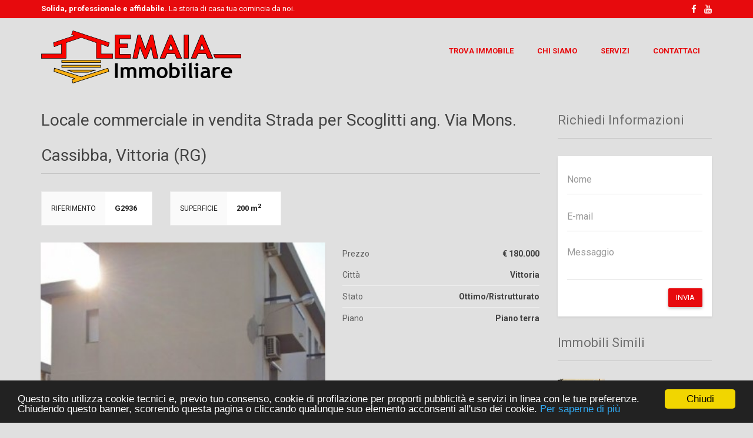

--- FILE ---
content_type: text/html; charset=UTF-8
request_url: http://emaiaimmobiliare.com/543-vendo-locale-commerciale-via-mons-cassibba-ang-strada-per-scoglitti-vittoria.html
body_size: 8812
content:
<!DOCTYPE html>
<html prefix="og: http://ogp.me/ns#">

<head>
    <title>
        Locale commerciale in vendita a Vittoria (RG), Strada per Scoglitti ang. Via Mons. Cassibba  :: 			Emaia Immobiliare
		
    </title>

    <meta charset="UTF-8">
    <meta name="viewport" content="width=device-width, initial-scale=1, minimum-scale=1, maximum-scale=1">
        <head itemscope itemtype="http://schema.org/WebSite">
    <title itemprop="name">EmaiaImmobiliare</title>
    <link rel="canonical" href="https://emaiaimmobiliare.com/" itemprop="url">

    <link rel="apple-touch-icon" sizes="57x57" href="/apple-icon-57x57.png">
    <link rel="apple-touch-icon" sizes="60x60" href="/apple-icon-60x60.png">
    <link rel="apple-touch-icon" sizes="72x72" href="/apple-icon-72x72.png">
    <link rel="apple-touch-icon" sizes="76x76" href="/apple-icon-76x76.png">
    <link rel="apple-touch-icon" sizes="114x114" href="/apple-icon-114x114.png">
    <link rel="apple-touch-icon" sizes="120x120" href="/apple-icon-120x120.png">
    <link rel="apple-touch-icon" sizes="144x144" href="/apple-icon-144x144.png">
    <link rel="apple-touch-icon" sizes="152x152" href="/apple-icon-152x152.png">
    <link rel="apple-touch-icon" sizes="180x180" href="/apple-icon-180x180.png">
    <link rel="icon" type="image/png" sizes="192x192"  href="/android-icon-192x192.png">
    <link rel="icon" type="image/png" sizes="32x32" href="/favicon-32x32.png">
    <link rel="icon" type="image/png" sizes="96x96" href="/favicon-96x96.png">
    <link rel="icon" type="image/png" sizes="16x16" href="/favicon-16x16.png">
    <link rel="manifest" href="/manifest.json">
    <meta name="msapplication-TileColor" content="#E70A0D">
    <meta name="msapplication-TileImage" content="/ms-icon-144x144.png">
    <meta name="theme-color" content="#E70A0D">
    <meta property="og:url" content="http://emaiaimmobiliare.com/543-vendo-locale-commerciale-strada-per-scoglitti-ang-via-mons-cassibba-vittoria.html" />
<meta property="og:type" content="article" />
<meta property="og:title" content="Locale commerciale in vendita a Vittoria (RG), Strada per Scoglitti ang. Via Mons. Cassibba" />
<meta property="og:description" content="A Vittoria (RG) sulla Strada per Scoglitti ang. Via Mons. Cassibba proponiamo in vendita locale commerciale di mq. 200 circa e dotato di ampie vetrate. Il locale si trova in una zona ad alta densità di traffico quindi gode di un'ottima visibilità. 
Per informazioni più dettagliate ed eventuale planimetria chiamare in agenzia." />
<meta property="og:image" content="http://emaiaimmobiliare.com/uploads/543/4101_medium.jpg" />
    <meta property="fb:app_id" content="134143046923290" />

    <link rel="stylesheet" type="text/css" href="https://fonts.googleapis.com/css?family=Roboto:400,300,500,700&amp;subset=latin,latin-ext">
    <link rel="stylesheet" type="text/css" href="https://fonts.googleapis.com/css?family=Montserrat:400,700">
    <link rel="stylesheet" type="text/css" href="http://emaiaimmobiliare.com/assets/libraries/Font-Awesome/css/font-awesome.min.css">
    <link rel="stylesheet" type="text/css" href="http://emaiaimmobiliare.com/assets/libraries/bootstrap-select/dist/css/bootstrap-select.min.css">
    <link rel="stylesheet" type="text/css" href="http://emaiaimmobiliare.com/assets/libraries/OwlCarousel/owl-carousel/owl.carousel.css">
    <link rel="stylesheet" type="text/css" href="http://emaiaimmobiliare.com/assets_admin/vendor/plugins/magnific/magnific-popup.css">
    <link rel="stylesheet" type="text/css" href="http://emaiaimmobiliare.com/assets_admin/assets/admin-tools/admin-plugins/admin-modal/adminmodal.css">
    <link rel="stylesheet" type="text/css" href="http://emaiaimmobiliare.com/assets/css/realsite.css">

        
    <script>    
    (function(i,s,o,g,r,a,m){i['GoogleAnalyticsObject']=r;i[r]=i[r]||function(){
        (i[r].q=i[r].q||[]).push(arguments)},i[r].l=1*new Date();a=s.createElement(o),
        m=s.getElementsByTagName(o)[0];a.async=1;a.src=g;m.parentNode.insertBefore(a,m)
        })(window,document,'script','//www.google-analytics.com/analytics.js','ga');

        ga('create', 'UA-2331141-6', 'auto');
        ga('send', 'pageview');
    </script>
</head>

<body>

<div class="page-wrapper">
    <div id="cookieBanner" class="cc_banner cc_container cc_container--open">
    <a href="#" class="cc_btn cookieBannerClose">Chiudi</a>
    <p class="cc_message">Questo sito utilizza cookie tecnici e, previo tuo consenso, cookie di profilazione per proporti pubblicità e servizi in linea con le tue preferenze. Chiudendo questo banner, scorrendo questa pagina o cliccando qualunque suo elemento acconsenti all'uso dei cookie. <a target="_self" class="noconsent" href="http://emaiaimmobiliare.com/cookie.html">Per saperne di più</a></p>
</div>    <div class="header header-standard">
   <div class="header-topbar">
       <div class="container">
           <div class="header-topbar-left">
               <strong>Solida, professionale e affidabile.</strong> La storia di casa tua comincia da noi.
           </div><!-- /.header-topbar-left -->

           <div class="header-topbar-right hidden-xs">

               <ul class="header-topbar-social ml30">
                   <li><a href="https://www.facebook.com/pages/Emaia-Immobiliare/436230903215998" target="_blank"><i class="fa fa-facebook"></i></a></li>
                   <li><a href="https://www.youtube.com/channel/UCy4vmgZkRoIWvdB54fP_fkw" target="_blank"><i class="fa fa-youtube"></i></a></li>
               </ul><!-- /.header-topbar-social -->
           </div><!-- /.header-topbar-right -->
       </div><!-- /.container -->
   </div><!-- /.header-topbar -->

   <div class="container">
       <div class="header-inner">
           <div class="header-main">
               <div class="header-title">
                   <a href="http://emaiaimmobiliare.com">
                       <img src="http://emaiaimmobiliare.com/assets/img/logo.png" alt="Emaia Immobiliare">
                   </a>
               </div><!-- /.header-title -->

               <div class="header-navigation">
                   <div class="nav-main-wrapper">
    <div class="nav-main-title visible-xs">
        <a href="http://emaiaimmobiliare.com">
            <img src="http://emaiaimmobiliare.com/assets/img/logo.png" alt="Emaia Immobiliare">
        </a>
    </div><!-- /.nav-main-title -->

    <div class="nav-main-inner">
        <nav>
            <ul id="nav-main" class="nav nav-pills">
               <li class="important">
                    <a href="http://emaiaimmobiliare.com">Trova Immobile</a>
                </li>
                <li class="important">
                    <a href="http://emaiaimmobiliare.com/chi-siamo.html">Chi Siamo</a>
                </li>
                <li class="important">
                    <a href="http://emaiaimmobiliare.com/servizi.html">Servizi</a>
                </li>
                <li class="important">
                    <a href="http://emaiaimmobiliare.com/contattaci.html">Contattaci</a>
                </li>
            </ul><!-- /.nav -->
        </nav>
    </div><!-- /.nav-main-inner -->
</div><!-- /.nav-main-wrapper -->

<button type="button" class="navbar-toggle">
    <span class="sr-only">Toggle navigation</span>
    <span class="icon-bar"></span>
    <span class="icon-bar"></span>
    <span class="icon-bar"></span>
</button>
               </div><!-- /.header-navigation -->
           </div><!-- /.header-main -->

       </div><!-- /.header-inner -->
   </div><!-- /.container -->
</div><!-- /.header-->


    <div class="main">
    <div class="container">
        <div class="row">
            <div class="content col-sm-8 col-md-9" itemscope itemtype="http://schema.org/Product">
                <h1 class="page-header" itemprop="name">Locale commerciale in vendita Strada per Scoglitti ang. Via Mons. Cassibba, Vittoria (RG)</h1>

                <div class="row">

                    <div class="col-sm-6 col-md-3">
                        <div class="module">
                            <div class="module-info center vertical-align min-width min-width-annuncio">
                                Riferimento
                            </div>

                            <div class="module-content vertical-align">
                                <span itemprop="mpn">G2936</span>
                            </div>
                        </div>
                    </div>

                    <div class="col-sm-6 col-md-3">
                        <div class="module">
                            <div class="module-info center vertical-align min-width min-width-annuncio">
                                Superficie
                            </div>

                            <div class="module-content vertical-align">
                                <span>200 m<sup>2</sup></span>
                            </div>
                        </div>
                    </div>

                    
                                    </div>

                <div class="row">
                    <div class="col-sm-12 col-md-7">
                        <div class="property-gallery">
                            <div class="property-gallery-preview">
                                <a href="javascript:;" class="imgZoom">
                                    <img itemprop="image" src="http://emaiaimmobiliare.com/uploads/543/4101_medium.jpg" alt="Locale commerciale in vendita Strada per Scoglitti ang. Via Mons. Cassibba, Vittoria (RG)">
                                </a>
                            </div>

                            <div class="property-gallery-list-wrapper">
                                <div class="property-gallery-list">
                                                                        <div class="property-gallery-list-item active">
                                        <a href="http://emaiaimmobiliare.com/uploads/543/4101_large.jpg" title="">
                                            <img src="http://emaiaimmobiliare.com/uploads/543/4101_thumb.jpg">
                                        </a>
                                    </div>
                                                                        <div class="property-gallery-list-item active">
                                        <a href="http://emaiaimmobiliare.com/uploads/543/4102_large.jpg" title="">
                                            <img src="http://emaiaimmobiliare.com/uploads/543/4102_thumb.jpg">
                                        </a>
                                    </div>
                                                                    </div>
                            </div>

                        </div>

                        
                        <h2 class="mb30">Condividi</h2>

                        <ul class="clearfix sharing-buttons">
                            <li>
                                <a class="facebook" href="https://www.facebook.com/share.php?u=http://emaiaimmobiliare.com/543-vendo-locale-commerciale-strada-per-scoglitti-ang-via-mons-cassibba-vittoria.html"  onclick="javascript:window.open(this.href, '', 'menubar=no,toolbar=no,resizable=yes,scrollbars=yes,height=600,width=600');return false;">
                                    <i class="fa fa-facebook fa-left"></i>
                                    <span class="social-name">Facebook</span>
                                </a>
                            </li>
                            <li>
                                <a class="google-plus" href="https://plus.google.com/share?url=http://emaiaimmobiliare.com/543-vendo-locale-commerciale-strada-per-scoglitti-ang-via-mons-cassibba-vittoria.html" onclick="javascript:window.open(this.href, '', 'menubar=no,toolbar=no,resizable=yes,scrollbars=yes,height=600,width=600');return false;">
                                    <i class="fa fa-google-plus fa-left"></i>
                                    <span class="social-name">Google+</span>
                                </a>
                            </li>
                            <li>
                                <a class="twitter" href="https://twitter.com/home?status=Locale commerciale in vendita a Vittoria (RG), Strada per Scoglitti ang. Via Mons. Cassibba+http://emaiaimmobiliare.com/543-vendo-locale-commerciale-strada-per-scoglitti-ang-via-mons-cassibba-vittoria.html"  onclick="javascript:window.open(this.href, '', 'menubar=no,toolbar=no,resizable=yes,scrollbars=yes,height=600,width=600');return false;">
                                    <i class="fa fa-twitter fa-left"></i>
                                    <span class="social-name">Twitter</span>
                                </a>
                            </li>
                        </ul>


                    </div>

                    <div class="col-sm-12 col-md-5">
                        <div class="property-list">
                            <dl>
                                <dt>Prezzo</dt><span itemprop="offers" itemscope itemtype="http://schema.org/Offer"><meta itemprop="priceCurrency" content="EUR" /><dd itemprop="price">&euro; 180.000</dd></span>
                                <dt>Città</dt><dd>Vittoria</dd>
                                
                                
                                
                                
                                
                                                                <dt>Stato</dt><dd>Ottimo/Ristrutturato</dd>
                                
                                                                <dt>Piano</dt><dd>Piano terra</dd>
                                
                                
                                
                                
                                
                                
                                
                                
                                
                                
                                
                                
                                
                                
                                
                                
                                
                                
                                
                                
                                
                                
                                
                                
                                                            </dl>
                        </div><!-- /.property-list -->


                    </div>
                </div><!-- /.row -->

                <div class="mb30">
                    <h2>Descrizione</h2>

                    <p itemprop="description" class="text">
                        A Vittoria (RG) sulla Strada per Scoglitti ang. Via Mons. Cassibba proponiamo in vendita locale commerciale di mq. 200 circa e dotato di ampie vetrate. Il locale si trova in una zona ad alta densità di traffico quindi gode di un'ottima visibilità. <br />
Per informazioni più dettagliate ed eventuale planimetria chiamare in agenzia.   
                    </p>

                    
                </div>

                <h2 class="page-header">Posizione sulla mappa</h2>

                <div class="map-property">
                    <div id="map-property"></div><!-- /#map-property -->
                </div><!-- /.map-property -->

                <div class="map-property">
                    <div id="map-street-view" style="height:300px"></div>
                </div>

                <div class="promotion">
                    <div class="promotion-inner">
                        <div class="promotion-icon">
                            <i class="fa fa-map-marker"></i>
                        </div>

                        <div class="promotion-text">
                            Non trovi quello che cerchi? Vieni a trovarci in agenzia<br>
                            <strong>Via Adua, 12 - Vittoria (RG)</strong>
                        </div>
                    </div>
                </div>

            </div><!-- /.content -->

            <div class="sidebar col-sm-4 col-md-3">

                <div class="widget">
    <div class="widget-title">
        <h2>Richiedi Informazioni</h2>
    </div><!-- /.widget-title -->

    <div class="widget-content">
       
                                    <form method="post" action="http://emaiaimmobiliare.com/543-vendo-locale-commerciale-strada-per-scoglitti-ang-via-mons-cassibba-vittoria.html">
           <input type="hidden" id="_token" name="_token" value="5cE7UrXUx32Nu6BavKQjv5NTKgPgK4Wydsx4Kxzg" />
            <div class="form-group">
                <input type="text" class="form-control" name="name" value="" placeholder="Nome">
            </div><!-- /.form-group -->

            <div class="form-group">
                <input type="email" class="form-control" name="email" value="" placeholder="E-mail">
            </div><!-- /.form-group -->

            <div class="form-group">
                <textarea class="form-control" name="message" placeholder="Messaggio"></textarea>
            </div><!-- /.form-group -->

            <button class="btn pull-right" type="submit">Invia</button>
        </form>
    </div><!-- /.widget-content -->
</div>
                <div class="widget widget-simple">
    <div class="widget-title">
        <h2>Immobili Simili</h2>
    </div>

    <div class="widget-content">
                <div class="property-small">
            <div class="property-small-inner">
                <div class="property-small-image">
                    <a href="http://emaiaimmobiliare.com/681-vendo-locale-commerciale-via-cri-delle-alpi-altezza-via-s-martino-vittoria.html" class="property-small-image-inner">
                        <img src="http://emaiaimmobiliare.com/uploads/681/4248_small.jpeg" alt="">
                    </a>
                </div>

                <div class="property-small-content">
                    <h3 class="property-small-title">
                        <a href="http://emaiaimmobiliare.com/681-vendo-locale-commerciale-via-cri-delle-alpi-altezza-via-s-martino-vittoria.html">Via C.ri delle Alpi altezza Via S. Martino</a>
                    </h3>

                    <ul class="property-small-location">
                        <li>Vittoria (RG)</li>
                    </ul>
                </div>
            </div>
        </div>
            </div>
</div>
                <div class="widget hidden-xs">
    <div class="widget-title">
        <h2>Cerca Immobile</h2>
    </div>
    <div class="widget-content">
        <form method="post" action="http://emaiaimmobiliare.com/search">
            <input type="hidden" id="_token" name="_token" value="5cE7UrXUx32Nu6BavKQjv5NTKgPgK4Wydsx4Kxzg" />
            <div class="form-group">
                <select name="tipologia" class="form-control">
                    <option value="vendita" >Vendita</option>
                    <option value="affitto" >Affitto</option>
                </select>
            </div>
            <div class="form-group">
                <select class="form-control" name="categoria"><option value="" selected="selected">Tutte le categorie</option><option value="92">Agenzia viaggi e turismo</option><option value="93">Agriturismo</option><option value="81">Albergo</option><option value="56">Alimentare</option><option value="151">Appartamenti</option><option value="112">Appartamenti di nuova costruzione</option><option value="135">Appartamenti in corso di costruzione</option><option value="152">Appartamentini</option><option value="36">Appartamento</option><option value="128">Appartamento fronte mare</option><option value="125">Appartamento in vendita PREZZO AFFARE</option><option value="80">Appartamento in villa</option><option value="124">Appartamento PREZZO AFFARE</option><option value="146">Appartamento VISTA MARE</option><option value="37">Attico</option><option value="44">Autorimessa</option><option value="82">Autorimessa</option><option value="86">Azienda agricola</option><option value="123">Azienda agricola</option><option value="60">Baglio</option><option value="61">Baita</option><option value="127">Bar/Pasticceria/Gelateria</option><option value="94">Bed &amp; Breakfast</option><option value="46">Box</option><option value="95">Campeggio</option><option value="83">Capannone</option><option value="50">Casa Bifamiliare</option><option value="62">Casa colonica</option><option value="118">Casa di campagna</option><option value="84">Casa di cura</option><option value="116">Casa di riposo</option><option value="136">Casa di riposo</option><option value="51">Casa Indipendente</option><option value="117">Casa rustica</option><option value="47">Casa Singola</option><option value="131">Casa vacanza</option><option value="132">casa vacanza</option><option value="133">Casa Vacanza</option><option value="63">Casale</option><option value="64">Cascina</option><option value="85">Centralina</option><option value="65">Chalet</option><option value="149">Compendio immobiliare</option><option value="66">Dammuso</option><option value="52">Deposito</option><option value="113">Fabbricati</option><option value="115">Fabbricati</option><option value="144">Fabbricato</option><option value="87">Filiale bancaria</option><option value="45">Garage</option><option value="108">garage</option><option value="96">Hotel</option><option value="97">Hotel di lusso o relais</option><option value="88">Impianti sportivi</option><option value="89">Laboratorio</option><option value="137">Locale artigianale</option><option value="147">Locale artigianale</option><option value="53">Locale commerciale</option><option value="129">Locale polifunzionale</option><option value="121">Locali Polifunzionali</option><option value="122">Locali Polifunzionali</option><option value="143">Locali polifunzionali</option><option value="58">Loft</option><option value="39">Magazzino</option><option value="38">Mansarda</option><option value="67">Maso</option><option value="68">Masseria</option><option value="138">Monolocale</option><option value="57">Non alimentare</option><option value="69">Nuraghe</option><option value="59">Open space</option><option value="98">Ostello</option><option value="49">Palazzo</option><option value="91">Palazzo</option><option value="139">Panificio</option><option value="99">Pensione</option><option value="150">Pizzeria/Ristorante</option><option value="119">PREZZO AFFARE</option><option value="130">PREZZO AFFARE</option><option value="120">PREZZO AFFARE Appartamento</option><option value="111">Rifornimento/Tabacchi</option><option value="70">Rifugio</option><option value="110">Ristorante</option><option value="71">Rustico</option><option value="72">Sasso</option><option value="142">Scuola</option><option value="140">Sede scolastica</option><option value="141">Sede scolastica</option><option value="48">Stabile</option><option value="90">Stabile</option><option value="100">Stabilimento balneare</option><option value="109">Stanza/Posto letto</option><option value="54">Studio o Ufficio</option><option value="75">Terratetto plurifamiliare</option><option value="74">Terratetto unifamiliare</option><option value="134">Terreno</option><option value="154">Terreno</option><option value="101">Terreno agricolo</option><option value="103">Terreno commerciale</option><option value="148">Terreno Edificabile</option><option value="104">Terreno industriale o artigianale</option><option value="102">Terreno residenziale</option><option value="105">Terreno terziario</option><option value="73">Trullo</option><option value="79">Villa a schiera</option><option value="77">Villa bifamiliare</option><option value="78">Villa plurifamiliare</option><option value="76">Villa unifamiliare</option><option value="106">Villetta</option><option value="107">Villetta a schiera</option><option value="145">Villetta OTTIMO AFFARE</option></select>
            </div>
            <div class="form-group">
                <select id="regione" class="form-control" name="regione"><option value="" selected="selected">Scegli regione</option><option value="1">Abruzzo</option><option value="2">Basilicata</option><option value="3">Calabria</option><option value="4">Campania</option><option value="5">Emilia-Romagna</option><option value="6">Friuli-Venezia Giulia</option><option value="7">Lazio</option><option value="8">Liguria</option><option value="9">Lombardia</option><option value="10">Marche</option><option value="11">Molise</option><option value="12">Piemonte</option><option value="13">Puglia</option><option value="14">Sardegna</option><option value="15">Sicilia</option><option value="16">Toscana</option><option value="17">Trentino-Alto Adige</option><option value="18">Umbria</option><option value="19">Valle d&#039;Aosta</option><option value="20">Veneto</option></select>
            </div>
            <div class="form-group">
                                <select id="provincia" class="form-control" name="provincia"><option value="" selected="selected">Scegli provincia</option></select>
                            </div>
            <div class="form-group">
                                <select id="comune" class="form-control" name="comune"><option value="" selected="selected">Scegli comune</option></select>
                            </div>
            <div class="form-group">
                <input name="riferimento" type="text" value="" class="form-control" placeholder="Riferimento">
            </div>
            <button class="btn btn-lg btn-block">Cerca</button>
        </form>
    </div>
</div>


                <div class="widget">
    <div class="widget-title">
        <h2>Emaia Immobiliare s.a.s.</h2>
    </div><!--/.widget-title -->

    <div class="widget-content">
        <div class="agent-small">
            <div class="agent-small-inner">

                <div class="agent-small-content">
                    <h3 class="agent-small-title">
                        Via Adua, 12 - Vittoria (RG)
                    </h3>

                    <div class="agent-small-phone">
                        <i class="fa fa-phone"></i> Tel.: +39 0932 861869
                    </div>
                    <div class="agent-small-phone">
                        <i class="fa fa-phone"></i> Fax.: +39 0932 861869
                    </div>
                    <div class="agent-small-phone">
                        <i class="fa fa-phone"></i> Cell.: +39 331 7030980
                    </div>
                </div><!-- /.agent-small-content -->
            </div><!-- /.agent-small-inner -->
        </div><!-- /.agent-small -->

        <div class="agent-small">
            <div class="agent-small-inner">

                <div class="agent-small-content">
                    <h3 class="agent-small-title">
                        Orari
                    </h3>

                    <div class="agent-small-phone">
                        <i class="fa fa-clock-o"></i> Lun - Ven 9.30 - 12.30; 16.30 - 19.30
                    </div>
                    <div class="agent-small-phone">
                        <i class="fa fa-clock-o"></i> Sabato 9.30 - 12.30
                    </div>
                </div><!-- /.agent-small-content -->
            </div><!-- /.agent-small-inner -->
        </div><!-- /.agent-small -->

    </div><!-- /.widget-content -->
</div><!-- /.widget -->

            </div><!-- /.sidebar -->
        </div><!-- /.row -->
    </div><!-- /.container -->

    <div id="frmGarantito" class="popup-basic bg-none mfp-with-anim mfp-hide">
        <div class="panel panel-info">
            <div class="panel-heading">
                <span class="panel-title"> Immobile Garantito</span>
            </div>
            <div class="panel-body">
                <p><strong>Emaia Immobiliare s.a.s.</strong> desidera prendersi l'impegno di mettere a disposizione dei propri clienti la sua professionalità e competenza in un momento così importante come la scelta della tua nuova casa.</p>
                <p>Questo <strong>impegno</strong> è formalizzato in:</p>
                <ul>
                    <li>Tutti i dati della scheda immobile sono reali e certificabili. Innanzitutto lo è la superficie commerciale definita in accordo al protocollo di calcolo utilizzato per le sue rilevazioni dall'Osservatorio del Mercato Immobiliare dell'Agenzia delle Entrate (si veda come riferimento: <a onclick="window.open('http://emaiaimmobiliare.com/consistenza.pdf', 'consistenza', 'width=800, height=500');" style="cursor:pointer">determinazione consistenza</a>)</li>
                    <li>La documentazione dell'immobile è completa e visionabile. Nello specifico sono disponibili: <strong>Visura catastale, Planimetria catastale, Visura ipotecaria, Concessione edilizia</strong></li>
                    <li>In qualità di Operatore Professionale si assisterà il cliente sino alla stipula dell'atto notarile o del contratto di locazione, in modo da essere al suo fianco fino al completamento dell'operazione immobiliare.</li>
                </ul>
            </div>
            <div class="panel-footer text-right">
                <a href="#" class="btn btn-primary popup-modal-dismiss">Chiudi</a>
            </div>
        </div>
    </div>


</div><!-- /.main -->


    <div id="footer" class="footer">
    <div class="footer-top">
        <div class="container">
            <div class="footer-top-inner">
                <nav>
                    <ul class="nav nav-pills">
                        <li><a href="http://emaiaimmobiliare.com">Trova Immobile</a></li>
                        <li><a href="http://emaiaimmobiliare.com/chi-siamo.html">Chi Siamo</a></li>
                        <li><a href="http://emaiaimmobiliare.com/servizi.html">Servizi</a></li>
                        <li><a href="http://emaiaimmobiliare.com/contattaci.html">Uso dei Cookie</a></li>
                        <li><a href="http://emaiaimmobiliare.com/contattaci.html">Contattaci</a></li>
                    </ul>
                </nav>
            </div><!-- /.footer-top-inner -->
        </div><!-- /.container -->
    </div><!-- /.footer-top -->

    <div class="footer-bottom">
        <div class="container">
            <div class="footer-bottom-inner">
                <div class="footer-bottom-inner">
                    <div class="row">
                       <div class="widget col-sm-2">
                                                                                                                                                                                                                                                                                                                                                                                                                                                                                                                                                                                                                                                                                                                                                                                                                                                                                                                                                                                                                                                                                                                                                                                                                                                                                                                                                                                                                                                                              <a href="http://emaiaimmobiliare.com/appartamento-in-vendita.html">Appartamento in vendita</a><br/>
                                                                                                                      <a href="http://emaiaimmobiliare.com/attico-in-vendita.html">Attico in vendita</a><br/>
                                                                                                                                                                                                                                                                                                                                                                                                                        <a href="http://emaiaimmobiliare.com/garage-in-vendita.html">Garage in vendita</a><br/>
                                                                                                                                                                                <a href="http://emaiaimmobiliare.com/casa-singola-in-vendita.html">Casa Singola in vendita</a><br/>
                                                                                                                      <a href="http://emaiaimmobiliare.com/stabile-in-vendita.html">Stabile in vendita</a><br/>
                                                                                                                      <a href="http://emaiaimmobiliare.com/palazzo-in-vendita.html">Palazzo in vendita</a><br/>
                                                                                                                                                                                                                                                                                                    <a href="http://emaiaimmobiliare.com/locale-commerciale-in-vendita.html">Locale commerciale in vendita</a><br/>
                                                                                                                                                                                                                                                                                                                                                                                                                                                                                                                                                                                                                                                                                                                                                                                                                                                                                                                                                                                                                                                                                                                                                                                                                                                                                                                                                                                        <a href="http://emaiaimmobiliare.com/villa-unifamiliare-in-vendita.html">Villa unifamiliare in vendita</a><br/>
                                                                                                                                                                                                                                                                                                                                                                                                                                                                                  <a href="http://emaiaimmobiliare.com/capannone-in-vendita.html">Capannone in vendita</a><br/>
                                                                                                                                                                                                                                                                                                                                                                                                                                                                                  <a href="http://emaiaimmobiliare.com/stabile-in-vendita.html">Stabile in vendita</a><br/>
                                                                                                                                                                                                                                                                                                                                                                                                                                                                                                                                                                                                                                                                                                                          <a href="http://emaiaimmobiliare.com/terreno-agricolo-in-vendita.html">Terreno agricolo in vendita</a><br/>
                                                                                                                                                                                <a href="http://emaiaimmobiliare.com/terreno-commerciale-in-vendita.html">Terreno commerciale in vendita</a><br/>
                                                                                                                                                                                                                                          <a href="http://emaiaimmobiliare.com/villetta-in-vendita.html">Villetta in vendita</a><br/>
                                                                                                                      <a href="http://emaiaimmobiliare.com/villetta-a-schiera-in-vendita.html">Villetta a schiera in vendita</a><br/>
                                                                                                                      <a href="http://emaiaimmobiliare.com/garage-in-vendita.html">garage in vendita</a><br/>
                                                                                                                                                                                                                                                                                                    <a href="http://emaiaimmobiliare.com/appartamenti-di-nuova-costruzione-in-vendita.html">Appartamenti di nuova costruzione in vendita</a><br/>
                                                                                                                                                                                                                                          <a href="http://emaiaimmobiliare.com/fabbricati-in-vendita.html">Fabbricati in vendita</a><br/>
                                                                                                                                                                                                                                                                                                                                                                                                                        <a href="http://emaiaimmobiliare.com/locali-polifunzionali-in-vendita.html">Locali Polifunzionali in vendita</a><br/>
                                                                                                                                                                                                                                                                                                                                                                                                                                                                                  <a href="http://emaiaimmobiliare.com/appartamento-fronte-mare-in-vendita.html">Appartamento fronte mare in vendita</a><br/>
                                                                                                                                                                                                                                                                                                                                                                                                                        <a href="http://emaiaimmobiliare.com/terreno-in-vendita.html">Terreno in vendita</a><br/>
                                                                                                                                                                                                                                                                                                                                                                                                                                                                                                                                                                                                                                                                                                                                                                                                                                                                                                        <a href="http://emaiaimmobiliare.com/terreno-edificabile-in-vendita.html">Terreno Edificabile in vendita</a><br/>
                                                                                                                      <a href="http://emaiaimmobiliare.com/compendio-immobiliare-in-vendita.html">Compendio immobiliare in vendita</a><br/>
                                                                                                                                                                                <a href="http://emaiaimmobiliare.com/appartamenti-in-vendita.html">Appartamenti in vendita</a><br/>
                                                                                                                                                                                                                                                                </div>

                        <div class="widget col-sm-2">
                                                                                                                                                                                                                                                                                                                                                                                                                                                                                                                                                                                                                                                                                                                                                                                                                                                                                                                                                                                                                                                                                                                                                                                                                                                                                                                                                                                                                                                                              <a href="http://emaiaimmobiliare.com/appartamento-in-affitto.html">Appartamento in affitto</a><br/>
                                                                                                                                                                                                                                                                                                                                                                                                                                                                                                                                                                                                                                                                                                                                                                                                                                                                                                                                                                  <a href="http://emaiaimmobiliare.com/locale-commerciale-in-affitto.html">Locale commerciale in affitto</a><br/>
                                                                                                                                                                                                                                                                                                                                                                                                                                                                                                                                                                                                                                                                                                                                                                                                                                                                                                                                                                                                                                                                                                                                                                                                                                                                                                                                                                                                                                                                                                                                                                                                                                                                                                                                                                                                              <a href="http://emaiaimmobiliare.com/capannone-in-affitto.html">Capannone in affitto</a><br/>
                                                                                                                                                                                                                                                                                                                                                                                                                                                                                                                                                                                                                                                                                                                                                                                                                                                                                                                                                                                                                                                                                                                                                                                                                                                                                                                                                                                                                                                                                                                                                                                                                                                                                                                                                                                                                                                                                                                                                                                                                                                                                                                                                                                                                                                                                                                                                                                                                                                                                                                                                                                                                                                                                                                                                                                                                                                                                                                                                                                                                                                                                                                                                                                                                                                                                                                                                                                                                                                                                                                                                                                                                                                                                                                                                                                                                                                                                                                                                                                                                                                                                                                                                                                                                                                                                                                                                                        </div>

                        <div class="widget col-sm-3">
                                                                                                                                                                                                                                                                                                                                                                                                                                                                                                                                                                                                                                                                                                                                                                                                                                                                                                                                                                                                                                                                                                                                                                                                                                                                                                                                                                                                                                                                                                                                                                                                                                                                                                                                                                                                                                                                                                                                                                                                                                                                                                                                                                                                                                                                                                                                                                                                                                                                                                                                                                                                                                                                                                                                                                                                                                                                                                                                                                                                                                                                                                                                                                                                                                                                                                                                                                                                                                                                                                                                                                                                                                                                                                                                                                                                                                                                                                                                                                                                                                                                                                                                                                                                                                                                                                                                                                                                                                                                                                                                                                                                                                                                                                                                                                                                                                                                                                                        <a href="http://emaiaimmobiliare.com/immobili-in-vendita-provincia-caltanissetta.html">Immobili in vendita a Caltanissetta</a><br/>
                                                                                                                      <a href="http://emaiaimmobiliare.com/immobili-in-vendita-provincia-catania.html">Immobili in vendita a Catania</a><br/>
                                                                                                                                                                                                                                                                                                    <a href="http://emaiaimmobiliare.com/immobili-in-vendita-provincia-ragusa.html">Immobili in vendita a Ragusa</a><br/>
                                                                                                                                                                                                                                                                                                                                                                                                                                                                                                                                                                                                                                                                                                                                                                                                                                                                                                                                                                                                                                                                                                                                                                                                                                                                                                                                                                                                                                                                                                                                  </div>

                        <div class="widget col-sm-3">
                                                                                                                                                                                                                                                                                                                                                                                                                                                                                                                                                                                                                                                                                                                                                                                                                                                                                                                                                                                                                                                                                                                                                                                                                                                                                                                                                                                                                                                                                                                                                                                                                                                                                                                                                                                                                                                                                                                                                                                                                                                                                                                                                                                                                                                                                                                                                                                                                                                                                                                                                                                                                                                                                                                                                                                                                                                                                                                                                                                                                                                                                                                                                                                                                                                                                                                                                                                                                                                                                                                                                                                                                                                                                                                                                                                                                                                                                                                                                                                                                                                                                                                                                                                                                                                                                                                                                                                                                                                                                                                                                                                                                                                                                                                                                                                                                                                                                                                                                                                                                                                                                                                                                                                                                          <a href="http://emaiaimmobiliare.com/immobili-in-affitto-provincia-ragusa.html">Immobili in affitto a Ragusa</a><br/>
                                                                                                                                                                                                                                                                                                                                                                                                                                                                                                                                                                                                                                                                                                                                                                                                                                                                                                                                                                                                                                                                                                                                                                                                                                                                                                                                                                                                                                                                                                                                  </div>

                    </div><!-- /.row -->

                    <div class="footer-bottom-left">
                    <br>&copy; 2026 Emaia Immobiliare. All rights reserved.
                </div><!-- /.footer-bottom-left -->

                <div class="footer-bottom-right">
                    <br>Hosting by <a href="http://www.spaziorc.com">SpazioRC</a>
                </div><!-- /.footer-bottom-right -->
                </div>
            </div><!-- /.footer-bottom-inner -->
        </div><!-- /.container -->
    </div><!-- /.footer-bottom -->
</div><!-- /.footer -->
</div><!-- /.page-wrapper-->

<script type="text/javascript" src="http://emaiaimmobiliare.com/assets/js/jquery.js"></script>
    
<script type="text/javascript" src="http://emaiaimmobiliare.com/assets/js/cookieconsent.js"></script>    
    
<script type="text/javascript" src="http://emaiaimmobiliare.com/assets/libraries/jquery-transit/jquery.transit.js"></script>

<script type="text/javascript" src="http://emaiaimmobiliare.com/assets/libraries/bootstrap/assets/javascripts/bootstrap/dropdown.js"></script>
<script type="text/javascript" src="http://emaiaimmobiliare.com/assets/libraries/bootstrap/assets/javascripts/bootstrap/collapse.js"></script>
<script type="text/javascript" src="http://emaiaimmobiliare.com/assets/libraries/bootstrap-select/dist/js/bootstrap-select.min.js"></script>
<script type="text/javascript" src="http://emaiaimmobiliare.com/assets/libraries/bootstrap-fileinput/js/fileinput.min.js"></script>

<script type="text/javascript" src="http://emaiaimmobiliare.com/assets/libraries/autosize/jquery.autosize.js"></script>
<script type="text/javascript" src="http://emaiaimmobiliare.com/assets/libraries/isotope/dist/isotope.pkgd.min.js"></script>
<script type="text/javascript" src="http://emaiaimmobiliare.com/assets/libraries/OwlCarousel/owl-carousel/owl.carousel.min.js"></script>
<script type="text/javascript" src="http://emaiaimmobiliare.com/assets/libraries/jquery.scrollTo/jquery.scrollTo.min.js"></script>

 <script src="https://maps.googleapis.com/maps/api/js?key=AIzaSyDJok0J1l16jcKu3kMjqBHHGqCkP7dnbsg" type="text/javascript"></script>
<script type="text/javascript" src="http://emaiaimmobiliare.com/assets/libraries/jquery-google-map/infobox.js"></script>
<script type="text/javascript" src="http://emaiaimmobiliare.com/assets/libraries/jquery-google-map/markerclusterer.js"></script>
<script type="text/javascript" src="http://emaiaimmobiliare.com/assets/libraries/jquery-google-map/jquery-google-map.js"></script>

<script type="text/javascript" src="http://emaiaimmobiliare.com/assets_admin/vendor/plugins/magnific/jquery.magnific-popup.js"></script>

<script type="text/javascript" src="http://emaiaimmobiliare.com/assets/js/realsite.js"></script>
<script type="text/javascript" src="http://emaiaimmobiliare.com/assets/js/map.js"></script>

<script type="text/javascript">
    
    function initialize() {
        var myLatlng = new google.maps.LatLng(36.9381745,14.5200201);
        var mapOptions = {
            zoom: 16,
            center: myLatlng
        }
        var map = new google.maps.Map(document.getElementById('map-property'), mapOptions);

        var marker = new google.maps.Marker({
            position: myLatlng,
            map: map,
        });

        // Street View
        var panoramaOptions = {
            position: myLatlng,
            pov: {
                heading: 165,
                pitch: 0
            },
            zoom: 1
        };
        var myPano = new google.maps.StreetViewPanorama(document.getElementById('map-street-view'), panoramaOptions);
        var markerSv = new google.maps.Marker({
            position: myLatlng,
            map: myPano
        });

        myPano.setVisible(true);
    }

    google.maps.event.addDomListener(window, 'load', initialize);

    $(document).ready(function() {
        $('.property-gallery-list-item').magnificPopup({
            delegate: 'a',
            type: 'image',
            tLoading: 'Loading image #%curr%...',
            mainClass: 'mfp-img-mobile',
            gallery: {
                enabled: true,
                navigateByImgClick: true,
                preload: [0,1]
            },
            image: {
                tError: '<a href="%url%">The image #%curr%</a> could not be loaded.',
                titleSrc: function(item) {
                    return item.el.attr('title');
                }
            }
        });
        $('.imgZoom').click(function() {
            $('.property-gallery-list-item').magnificPopup('open');
        });

        $('#modalGarantito').click(function() {
            $.magnificPopup.open({
                removalDelay: 500,
                modal: true,
                items: {
                    src: '#frmGarantito'
                },
                // overflowY: 'hidden', //
                callbacks: {
                    beforeOpen: function(e) {
                        this.st.mainClass = 'mfp-sign';
                    }
                },
                midClick: true
            });
            $('.popup-modal-dismiss').click(function(e) {
                e.preventDefault();
                $.magnificPopup.close();
            });
        });




    });
</script>

<script type="text/javascript">
    
    jQuery(document).ready(function() {
        
        function loadProvince(regione) {
            var $select = $('#provincia');

            if (regione != '') {
                $('#comune').html('');
                $('#comune').append('<option value="">Qualsiasi comune</option>');
                //$('#comune').selectpicker('refresh');

                $.getJSON('http://emaiaimmobiliare.com/json/province/' + regione, function(data){

                    $select.html('');
                    $select.append('<option value="">Qualsiasi provincia</option>');

                    $.each(data, function(key, val){
                        $select.append('<option value="' + val.id + '">' + val.nome + '</option>');
                    });

                    //$select.selectpicker('refresh');

                });
            } else {
                $select.html('');
            }
        }

        function loadComuni(provincia) {
            var $select = $('#comune');

            if (provincia != '') {
                $.getJSON('http://emaiaimmobiliare.com/json/comuni/' + provincia, function(data){

                    $select.html('');
                    $select.append('<option value="">Qualsiasi comune</option>');

                    $.each(data, function(key, val){
                        $select.append('<option value="' + val.id + '">' + val.nome + '</option>');
                    });

                    //$select.selectpicker('refresh');

                });
            } else {
                $select.html('');
                $('#comune').html('');
                $('#comune').append('<option value="">Qualsiasi comune</option>');
                
                //$('#comune').selectpicker('refresh');
            }
        }

        

        $('#provincia').on('change', function() {
            loadComuni($('#provincia').val());
        });
        
        $('#regione').on('change', function() {
            loadProvince($('#regione').val());
        });

        
    });

</script>

</body>
</html>


--- FILE ---
content_type: text/css
request_url: http://emaiaimmobiliare.com/assets/css/realsite.css
body_size: 37215
content:
@charset "UTF-8";
/*------------------------------------------------------------------

[Table of contents]

1. Libraries
2. Colors
3. Variables
4. Custom Mixins
5. Common Classes
6. Basic Elements
7. Page Layout
8. Forms
9. Buttons
10. Widgets
11. Pagination
12. Pricing
13. Partners
14. Breadcrumbs
15. Charts
16. Navigation
17. Tables
18. Promo Box
19. Invoice Template
20. Isotope
21. FAQ
22. Posts
23. Features
24. Footer
25. Headers
26. Promotions
27. Map
28. Bootstrap Carousel
29. Agents
30. Agencies
31. Properties
*/
/*------------------------------------------------------------------
[ 1. Libraries ]
*/
/*! normalize.css v3.0.2 | MIT License | git.io/normalize */
html {
    font-family: sans-serif;
    -ms-text-size-adjust: 100%;
    -webkit-text-size-adjust: 100%; }

body {
    margin: 0; }

article,
aside,
details,
figcaption,
figure,
footer,
header,
hgroup,
main,
menu,
nav,
section,
summary {
    display: block; }

audio,
canvas,
progress,
video {
    display: inline-block;
    vertical-align: baseline; }

audio:not([controls]) {
    display: none;
    height: 0; }

[hidden],
template {
    display: none; }

a {
    background-color: transparent; }

a:active,
a:hover {
    outline: 0; }

abbr[title] {
    border-bottom: 1px dotted; }

b,
strong {
    font-weight: bold; }

dfn {
    font-style: italic; }

h1 {
    font-size: 2em;
    margin: 0.67em 0; }

mark {
    background: #ff0;
    color: #000; }

small {
    font-size: 80%; }

sub,
sup {
    font-size: 75%;
    line-height: 0;
    position: relative;
    vertical-align: baseline; }

sup {
    top: -0.5em; }

sub {
    bottom: -0.25em; }

img {
    border: 0; }

svg:not(:root) {
    overflow: hidden; }

figure {
    margin: 1em 40px; }

hr {
    -moz-box-sizing: content-box;
    box-sizing: content-box;
    height: 0; }

pre {
    overflow: auto; }

code,
kbd,
pre,
samp {
    font-family: monospace, monospace;
    font-size: 1em; }

button,
input,
optgroup,
select,
textarea {
    color: inherit;
    font: inherit;
    margin: 0; }

button {
    overflow: visible; }

button,
select {
    text-transform: none; }

button,
html input[type="button"],
input[type="reset"],
input[type="submit"] {
    -webkit-appearance: button;
    cursor: pointer; }

button[disabled],
html input[disabled] {
    cursor: default; }

button::-moz-focus-inner,
input::-moz-focus-inner {
    border: 0;
    padding: 0; }

input {
    line-height: normal; }

input[type="checkbox"],
input[type="radio"] {
    box-sizing: border-box;
    padding: 0; }

input[type="number"]::-webkit-inner-spin-button,
input[type="number"]::-webkit-outer-spin-button {
    height: auto; }

input[type="search"] {
    -webkit-appearance: textfield;
    -moz-box-sizing: content-box;
    -webkit-box-sizing: content-box;
    box-sizing: content-box; }

input[type="search"]::-webkit-search-cancel-button,
input[type="search"]::-webkit-search-decoration {
    -webkit-appearance: none; }

fieldset {
    border: 1px solid #c0c0c0;
    margin: 0 2px;
    padding: 0.35em 0.625em 0.75em; }

legend {
    border: 0;
    padding: 0; }

textarea {
    overflow: auto; }

optgroup {
    font-weight: bold; }

table {
    border-collapse: collapse;
    border-spacing: 0; }

td,
th {
    padding: 0; }

/*! Source: https://github.com/h5bp/html5-boilerplate/blob/master/src/css/main.css */
@media print {
    *,
    *:before,
    *:after {
        background: transparent !important;
        color: #000 !important;
        box-shadow: none !important;
        text-shadow: none !important; }

    a,
    a:visited {
        text-decoration: underline; }

    a[href]:after {
        content: " (" attr(href) ")"; }

    abbr[title]:after {
        content: " (" attr(title) ")"; }

    a[href^="#"]:after,
    a[href^="javascript:"]:after {
        content: ""; }

    pre,
    blockquote {
        border: 1px solid #999;
        page-break-inside: avoid; }

    thead {
        display: table-header-group; }

    tr,
    img {
        page-break-inside: avoid; }

    img {
        max-width: 100% !important; }

    p,
    h2,
    h3 {
        orphans: 3;
        widows: 3; }

    h2,
    h3 {
        page-break-after: avoid; }

    select {
        background: #fff !important; }

    .navbar {
        display: none; }

    .btn > .caret, .btn-secondary > .caret,
    .dropup > .btn > .caret,
    .dropup > .btn-secondary > .caret {
        border-top-color: #000 !important; }

    .label {
        border: 1px solid #000; }

    .table {
        border-collapse: collapse !important; }
    .table td,
    .table th {
        background-color: #fff !important; }

    .table-bordered th,
    .table-bordered td {
        border: 1px solid #ddd !important; } }
@font-face {
    font-family: 'Glyphicons Halflings';
    src: url("../../assets/libraries/bootstrap/assets/fonts/bootstrap/glyphicons-halflings-regular.eot");
    src: url("../../assets/libraries/bootstrap/assets/fonts/bootstrap/glyphicons-halflings-regular.eot?#iefix") format("embedded-opentype"), url("../../assets/libraries/bootstrap/assets/fonts/bootstrap/glyphicons-halflings-regular.woff2") format("woff2"), url("../../assets/libraries/bootstrap/assets/fonts/bootstrap/glyphicons-halflings-regular.woff") format("woff"), url("../../assets/libraries/bootstrap/assets/fonts/bootstrap/glyphicons-halflings-regular.ttf") format("truetype"), url("../../assets/libraries/bootstrap/assets/fonts/bootstrap/glyphicons-halflings-regular.svg#glyphicons_halflingsregular") format("svg"); }
.glyphicon {
    position: relative;
    top: 1px;
    display: inline-block;
    font-family: 'Glyphicons Halflings';
    font-style: normal;
    font-weight: normal;
    line-height: 1;
    -webkit-font-smoothing: antialiased;
    -moz-osx-font-smoothing: grayscale; }

.glyphicon-asterisk:before {
    content: "\2a"; }

.glyphicon-plus:before {
    content: "\2b"; }

.glyphicon-euro:before,
.glyphicon-eur:before {
    content: "\20ac"; }

.glyphicon-minus:before {
    content: "\2212"; }

.glyphicon-cloud:before {
    content: "\2601"; }

.glyphicon-envelope:before {
    content: "\2709"; }

.glyphicon-pencil:before {
    content: "\270f"; }

.glyphicon-glass:before {
    content: "\e001"; }

.glyphicon-music:before {
    content: "\e002"; }

.glyphicon-search:before {
    content: "\e003"; }

.glyphicon-heart:before {
    content: "\e005"; }

.glyphicon-star:before {
    content: "\e006"; }

.glyphicon-star-empty:before {
    content: "\e007"; }

.glyphicon-user:before {
    content: "\e008"; }

.glyphicon-film:before {
    content: "\e009"; }

.glyphicon-th-large:before {
    content: "\e010"; }

.glyphicon-th:before {
    content: "\e011"; }

.glyphicon-th-list:before {
    content: "\e012"; }

.glyphicon-ok:before {
    content: "\e013"; }

.glyphicon-remove:before {
    content: "\e014"; }

.glyphicon-zoom-in:before {
    content: "\e015"; }

.glyphicon-zoom-out:before {
    content: "\e016"; }

.glyphicon-off:before {
    content: "\e017"; }

.glyphicon-signal:before {
    content: "\e018"; }

.glyphicon-cog:before {
    content: "\e019"; }

.glyphicon-trash:before {
    content: "\e020"; }

.glyphicon-home:before {
    content: "\e021"; }

.glyphicon-file:before {
    content: "\e022"; }

.glyphicon-time:before {
    content: "\e023"; }

.glyphicon-road:before {
    content: "\e024"; }

.glyphicon-download-alt:before {
    content: "\e025"; }

.glyphicon-download:before {
    content: "\e026"; }

.glyphicon-upload:before {
    content: "\e027"; }

.glyphicon-inbox:before {
    content: "\e028"; }

.glyphicon-play-circle:before {
    content: "\e029"; }

.glyphicon-repeat:before {
    content: "\e030"; }

.glyphicon-refresh:before {
    content: "\e031"; }

.glyphicon-list-alt:before {
    content: "\e032"; }

.glyphicon-lock:before {
    content: "\e033"; }

.glyphicon-flag:before {
    content: "\e034"; }

.glyphicon-headphones:before {
    content: "\e035"; }

.glyphicon-volume-off:before {
    content: "\e036"; }

.glyphicon-volume-down:before {
    content: "\e037"; }

.glyphicon-volume-up:before {
    content: "\e038"; }

.glyphicon-qrcode:before {
    content: "\e039"; }

.glyphicon-barcode:before {
    content: "\e040"; }

.glyphicon-tag:before {
    content: "\e041"; }

.glyphicon-tags:before {
    content: "\e042"; }

.glyphicon-book:before {
    content: "\e043"; }

.glyphicon-bookmark:before {
    content: "\e044"; }

.glyphicon-print:before {
    content: "\e045"; }

.glyphicon-camera:before {
    content: "\e046"; }

.glyphicon-font:before {
    content: "\e047"; }

.glyphicon-bold:before {
    content: "\e048"; }

.glyphicon-italic:before {
    content: "\e049"; }

.glyphicon-text-height:before {
    content: "\e050"; }

.glyphicon-text-width:before {
    content: "\e051"; }

.glyphicon-align-left:before {
    content: "\e052"; }

.glyphicon-align-center:before {
    content: "\e053"; }

.glyphicon-align-right:before {
    content: "\e054"; }

.glyphicon-align-justify:before {
    content: "\e055"; }

.glyphicon-list:before {
    content: "\e056"; }

.glyphicon-indent-left:before {
    content: "\e057"; }

.glyphicon-indent-right:before {
    content: "\e058"; }

.glyphicon-facetime-video:before {
    content: "\e059"; }

.glyphicon-picture:before {
    content: "\e060"; }

.glyphicon-map-marker:before {
    content: "\e062"; }

.glyphicon-adjust:before {
    content: "\e063"; }

.glyphicon-tint:before {
    content: "\e064"; }

.glyphicon-edit:before {
    content: "\e065"; }

.glyphicon-share:before {
    content: "\e066"; }

.glyphicon-check:before {
    content: "\e067"; }

.glyphicon-move:before {
    content: "\e068"; }

.glyphicon-step-backward:before {
    content: "\e069"; }

.glyphicon-fast-backward:before {
    content: "\e070"; }

.glyphicon-backward:before {
    content: "\e071"; }

.glyphicon-play:before {
    content: "\e072"; }

.glyphicon-pause:before {
    content: "\e073"; }

.glyphicon-stop:before {
    content: "\e074"; }

.glyphicon-forward:before {
    content: "\e075"; }

.glyphicon-fast-forward:before {
    content: "\e076"; }

.glyphicon-step-forward:before {
    content: "\e077"; }

.glyphicon-eject:before {
    content: "\e078"; }

.glyphicon-chevron-left:before {
    content: "\e079"; }

.glyphicon-chevron-right:before {
    content: "\e080"; }

.glyphicon-plus-sign:before {
    content: "\e081"; }

.glyphicon-minus-sign:before {
    content: "\e082"; }

.glyphicon-remove-sign:before {
    content: "\e083"; }

.glyphicon-ok-sign:before {
    content: "\e084"; }

.glyphicon-question-sign:before {
    content: "\e085"; }

.glyphicon-info-sign:before {
    content: "\e086"; }

.glyphicon-screenshot:before {
    content: "\e087"; }

.glyphicon-remove-circle:before {
    content: "\e088"; }

.glyphicon-ok-circle:before {
    content: "\e089"; }

.glyphicon-ban-circle:before {
    content: "\e090"; }

.glyphicon-arrow-left:before {
    content: "\e091"; }

.glyphicon-arrow-right:before {
    content: "\e092"; }

.glyphicon-arrow-up:before {
    content: "\e093"; }

.glyphicon-arrow-down:before {
    content: "\e094"; }

.glyphicon-share-alt:before {
    content: "\e095"; }

.glyphicon-resize-full:before {
    content: "\e096"; }

.glyphicon-resize-small:before {
    content: "\e097"; }

.glyphicon-exclamation-sign:before {
    content: "\e101"; }

.glyphicon-gift:before {
    content: "\e102"; }

.glyphicon-leaf:before {
    content: "\e103"; }

.glyphicon-fire:before {
    content: "\e104"; }

.glyphicon-eye-open:before {
    content: "\e105"; }

.glyphicon-eye-close:before {
    content: "\e106"; }

.glyphicon-warning-sign:before {
    content: "\e107"; }

.glyphicon-plane:before {
    content: "\e108"; }

.glyphicon-calendar:before {
    content: "\e109"; }

.glyphicon-random:before {
    content: "\e110"; }

.glyphicon-comment:before {
    content: "\e111"; }

.glyphicon-magnet:before {
    content: "\e112"; }

.glyphicon-chevron-up:before {
    content: "\e113"; }

.glyphicon-chevron-down:before {
    content: "\e114"; }

.glyphicon-retweet:before {
    content: "\e115"; }

.glyphicon-shopping-cart:before {
    content: "\e116"; }

.glyphicon-folder-close:before {
    content: "\e117"; }

.glyphicon-folder-open:before {
    content: "\e118"; }

.glyphicon-resize-vertical:before {
    content: "\e119"; }

.glyphicon-resize-horizontal:before {
    content: "\e120"; }

.glyphicon-hdd:before {
    content: "\e121"; }

.glyphicon-bullhorn:before {
    content: "\e122"; }

.glyphicon-bell:before {
    content: "\e123"; }

.glyphicon-certificate:before {
    content: "\e124"; }

.glyphicon-thumbs-up:before {
    content: "\e125"; }

.glyphicon-thumbs-down:before {
    content: "\e126"; }

.glyphicon-hand-right:before {
    content: "\e127"; }

.glyphicon-hand-left:before {
    content: "\e128"; }

.glyphicon-hand-up:before {
    content: "\e129"; }

.glyphicon-hand-down:before {
    content: "\e130"; }

.glyphicon-circle-arrow-right:before {
    content: "\e131"; }

.glyphicon-circle-arrow-left:before {
    content: "\e132"; }

.glyphicon-circle-arrow-up:before {
    content: "\e133"; }

.glyphicon-circle-arrow-down:before {
    content: "\e134"; }

.glyphicon-globe:before {
    content: "\e135"; }

.glyphicon-wrench:before {
    content: "\e136"; }

.glyphicon-tasks:before {
    content: "\e137"; }

.glyphicon-filter:before {
    content: "\e138"; }

.glyphicon-briefcase:before {
    content: "\e139"; }

.glyphicon-fullscreen:before {
    content: "\e140"; }

.glyphicon-dashboard:before {
    content: "\e141"; }

.glyphicon-paperclip:before {
    content: "\e142"; }

.glyphicon-heart-empty:before {
    content: "\e143"; }

.glyphicon-link:before {
    content: "\e144"; }

.glyphicon-phone:before {
    content: "\e145"; }

.glyphicon-pushpin:before {
    content: "\e146"; }

.glyphicon-usd:before {
    content: "\e148"; }

.glyphicon-gbp:before {
    content: "\e149"; }

.glyphicon-sort:before {
    content: "\e150"; }

.glyphicon-sort-by-alphabet:before {
    content: "\e151"; }

.glyphicon-sort-by-alphabet-alt:before {
    content: "\e152"; }

.glyphicon-sort-by-order:before {
    content: "\e153"; }

.glyphicon-sort-by-order-alt:before {
    content: "\e154"; }

.glyphicon-sort-by-attributes:before {
    content: "\e155"; }

.glyphicon-sort-by-attributes-alt:before {
    content: "\e156"; }

.glyphicon-unchecked:before {
    content: "\e157"; }

.glyphicon-expand:before {
    content: "\e158"; }

.glyphicon-collapse-down:before {
    content: "\e159"; }

.glyphicon-collapse-up:before {
    content: "\e160"; }

.glyphicon-log-in:before {
    content: "\e161"; }

.glyphicon-flash:before {
    content: "\e162"; }

.glyphicon-log-out:before {
    content: "\e163"; }

.glyphicon-new-window:before {
    content: "\e164"; }

.glyphicon-record:before {
    content: "\e165"; }

.glyphicon-save:before {
    content: "\e166"; }

.glyphicon-open:before {
    content: "\e167"; }

.glyphicon-saved:before {
    content: "\e168"; }

.glyphicon-import:before {
    content: "\e169"; }

.glyphicon-export:before {
    content: "\e170"; }

.glyphicon-send:before {
    content: "\e171"; }

.glyphicon-floppy-disk:before {
    content: "\e172"; }

.glyphicon-floppy-saved:before {
    content: "\e173"; }

.glyphicon-floppy-remove:before {
    content: "\e174"; }

.glyphicon-floppy-save:before {
    content: "\e175"; }

.glyphicon-floppy-open:before {
    content: "\e176"; }

.glyphicon-credit-card:before {
    content: "\e177"; }

.glyphicon-transfer:before {
    content: "\e178"; }

.glyphicon-cutlery:before {
    content: "\e179"; }

.glyphicon-header:before {
    content: "\e180"; }

.glyphicon-compressed:before {
    content: "\e181"; }

.glyphicon-earphone:before {
    content: "\e182"; }

.glyphicon-phone-alt:before {
    content: "\e183"; }

.glyphicon-tower:before {
    content: "\e184"; }

.glyphicon-stats:before {
    content: "\e185"; }

.glyphicon-sd-video:before {
    content: "\e186"; }

.glyphicon-hd-video:before {
    content: "\e187"; }

.glyphicon-subtitles:before {
    content: "\e188"; }

.glyphicon-sound-stereo:before {
    content: "\e189"; }

.glyphicon-sound-dolby:before {
    content: "\e190"; }

.glyphicon-sound-5-1:before {
    content: "\e191"; }

.glyphicon-sound-6-1:before {
    content: "\e192"; }

.glyphicon-sound-7-1:before {
    content: "\e193"; }

.glyphicon-copyright-mark:before {
    content: "\e194"; }

.glyphicon-registration-mark:before {
    content: "\e195"; }

.glyphicon-cloud-download:before {
    content: "\e197"; }

.glyphicon-cloud-upload:before {
    content: "\e198"; }

.glyphicon-tree-conifer:before {
    content: "\e199"; }

.glyphicon-tree-deciduous:before {
    content: "\e200"; }

.glyphicon-cd:before {
    content: "\e201"; }

.glyphicon-save-file:before {
    content: "\e202"; }

.glyphicon-open-file:before {
    content: "\e203"; }

.glyphicon-level-up:before {
    content: "\e204"; }

.glyphicon-copy:before {
    content: "\e205"; }

.glyphicon-paste:before {
    content: "\e206"; }

.glyphicon-alert:before {
    content: "\e209"; }

.glyphicon-equalizer:before {
    content: "\e210"; }

.glyphicon-king:before {
    content: "\e211"; }

.glyphicon-queen:before {
    content: "\e212"; }

.glyphicon-pawn:before {
    content: "\e213"; }

.glyphicon-bishop:before {
    content: "\e214"; }

.glyphicon-knight:before {
    content: "\e215"; }

.glyphicon-baby-formula:before {
    content: "\e216"; }

.glyphicon-tent:before {
    content: "\26fa"; }

.glyphicon-blackboard:before {
    content: "\e218"; }

.glyphicon-bed:before {
    content: "\e219"; }

.glyphicon-apple:before {
    content: "\f8ff"; }

.glyphicon-erase:before {
    content: "\e221"; }

.glyphicon-hourglass:before {
    content: "\231b"; }

.glyphicon-lamp:before {
    content: "\e223"; }

.glyphicon-duplicate:before {
    content: "\e224"; }

.glyphicon-piggy-bank:before {
    content: "\e225"; }

.glyphicon-scissors:before {
    content: "\e226"; }

.glyphicon-bitcoin:before {
    content: "\e227"; }

.glyphicon-yen:before {
    content: "\00a5"; }

.glyphicon-ruble:before {
    content: "\20bd"; }

.glyphicon-scale:before {
    content: "\e230"; }

.glyphicon-ice-lolly:before {
    content: "\e231"; }

.glyphicon-ice-lolly-tasted:before {
    content: "\e232"; }

.glyphicon-education:before {
    content: "\e233"; }

.glyphicon-option-horizontal:before {
    content: "\e234"; }

.glyphicon-option-vertical:before {
    content: "\e235"; }

.glyphicon-menu-hamburger:before {
    content: "\e236"; }

.glyphicon-modal-window:before {
    content: "\e237"; }

.glyphicon-oil:before {
    content: "\e238"; }

.glyphicon-grain:before {
    content: "\e239"; }

.glyphicon-sunglasses:before {
    content: "\e240"; }

.glyphicon-text-size:before {
    content: "\e241"; }

.glyphicon-text-color:before {
    content: "\e242"; }

.glyphicon-text-background:before {
    content: "\e243"; }

.glyphicon-object-align-top:before {
    content: "\e244"; }

.glyphicon-object-align-bottom:before {
    content: "\e245"; }

.glyphicon-object-align-horizontal:before {
    content: "\e246"; }

.glyphicon-object-align-left:before {
    content: "\e247"; }

.glyphicon-object-align-vertical:before {
    content: "\e248"; }

.glyphicon-object-align-right:before {
    content: "\e249"; }

.glyphicon-triangle-right:before {
    content: "\e250"; }

.glyphicon-triangle-left:before {
    content: "\e251"; }

.glyphicon-triangle-bottom:before {
    content: "\e252"; }

.glyphicon-triangle-top:before {
    content: "\e253"; }

.glyphicon-console:before {
    content: "\e254"; }

.glyphicon-superscript:before {
    content: "\e255"; }

.glyphicon-subscript:before {
    content: "\e256"; }

.glyphicon-menu-left:before {
    content: "\e257"; }

.glyphicon-menu-right:before {
    content: "\e258"; }

.glyphicon-menu-down:before {
    content: "\e259"; }

.glyphicon-menu-up:before {
    content: "\e260"; }

* {
    -webkit-box-sizing: border-box;
    -moz-box-sizing: border-box;
    box-sizing: border-box; }

*:before,
*:after {
    -webkit-box-sizing: border-box;
    -moz-box-sizing: border-box;
    box-sizing: border-box; }

html {
    font-size: 10px;
    -webkit-tap-highlight-color: transparent; }

body {
    font-family: "Helvetica Neue", Helvetica, Arial, sans-serif;
    font-size: 14px;
    line-height: 1.42857;
    color: #333333;
    background-color: #fff; }

input,
button,
select,
textarea {
    font-family: inherit;
    font-size: inherit;
    line-height: inherit; }

a {
    color: #337ab7;
    text-decoration: none; }
a:hover, a:focus {
    color: #23527c;
    text-decoration: underline; }
a:focus {
    outline: thin dotted;
    outline: 5px auto -webkit-focus-ring-color;
    outline-offset: -2px; }

figure {
    margin: 0; }

img {
    vertical-align: middle; }

.img-responsive {
    display: block;
    max-width: 100%;
    height: auto; }

.img-rounded {
    border-radius: 6px; }

.img-thumbnail {
    padding: 4px;
    line-height: 1.42857;
    background-color: #fff;
    border: 1px solid #ddd;
    border-radius: 4px;
    -webkit-transition: all 0.2s ease-in-out;
    -o-transition: all 0.2s ease-in-out;
    transition: all 0.2s ease-in-out;
    display: inline-block;
    max-width: 100%;
    height: auto; }

.img-circle {
    border-radius: 50%; }

hr {
    margin-top: 20px;
    margin-bottom: 20px;
    border: 0;
    border-top: 1px solid #eeeeee; }

.sr-only {
    position: absolute;
    width: 1px;
    height: 1px;
    margin: -1px;
    padding: 0;
    overflow: hidden;
    clip: rect(0, 0, 0, 0);
    border: 0; }

.sr-only-focusable:active, .sr-only-focusable:focus {
    position: static;
    width: auto;
    height: auto;
    margin: 0;
    overflow: visible;
    clip: auto; }

h1, h2, h3, h4, h5, h6,
.h1, .h2, .h3, .h4, .h5, .h6 {
    font-family: inherit;
    font-weight: 500;
    line-height: 1.1;
    color: inherit; }
h1 small,
h1 .small, h2 small,
h2 .small, h3 small,
h3 .small, h4 small,
h4 .small, h5 small,
h5 .small, h6 small,
h6 .small,
.h1 small,
.h1 .small, .h2 small,
.h2 .small, .h3 small,
.h3 .small, .h4 small,
.h4 .small, .h5 small,
.h5 .small, .h6 small,
.h6 .small {
    font-weight: normal;
    line-height: 1;
    color: #777777; }

h1, .h1,
h2, .h2,
h3, .h3 {
    margin-top: 20px;
    margin-bottom: 10px; }
h1 small,
h1 .small, .h1 small,
.h1 .small,
h2 small,
h2 .small, .h2 small,
.h2 .small,
h3 small,
h3 .small, .h3 small,
.h3 .small {
    font-size: 65%; }

h4, .h4,
h5, .h5,
h6, .h6 {
    margin-top: 10px;
    margin-bottom: 10px; }
h4 small,
h4 .small, .h4 small,
.h4 .small,
h5 small,
h5 .small, .h5 small,
.h5 .small,
h6 small,
h6 .small, .h6 small,
.h6 .small {
    font-size: 75%; }

h1, .h1 {
    font-size: 36px; }

h2, .h2 {
    font-size: 30px; }

h3, .h3 {
    font-size: 24px; }

h4, .h4 {
    font-size: 18px; }

h5, .h5 {
    font-size: 14px; }

h6, .h6 {
    font-size: 12px; }

p {
    margin: 0 0 10px; }

.lead {
    margin-bottom: 20px;
    font-size: 16px;
    font-weight: 300;
    line-height: 1.4; }
@media (min-width: 768px) {
    .lead {
        font-size: 21px; } }

small,
.small {
    font-size: 85%; }

mark,
.mark {
    background-color: #fcf8e3;
    padding: .2em; }

.text-left {
    text-align: left; }

.text-right {
    text-align: right; }

.text-center {
    text-align: center; }

.text-justify {
    text-align: justify; }

.text-nowrap {
    white-space: nowrap; }

.text-lowercase {
    text-transform: lowercase; }

.text-uppercase {
    text-transform: uppercase; }

.text-capitalize {
    text-transform: capitalize; }

.text-muted {
    color: #777777; }

.text-primary {
    color: #337ab7; }

a.text-primary:hover {
    color: #286090; }

.text-success {
    color: #3c763d; }

a.text-success:hover {
    color: #2b542c; }

.text-info {
    color: #31708f; }

a.text-info:hover {
    color: #245269; }

.text-warning {
    color: #8a6d3b; }

a.text-warning:hover {
    color: #66512c; }

.text-danger {
    color: #a94442; }

a.text-danger:hover {
    color: #843534; }

.bg-primary {
    color: #fff; }

.bg-primary {
    background-color: #337ab7; }

a.bg-primary:hover {
    background-color: #286090; }

.bg-success {
    background-color: #dff0d8; }

a.bg-success:hover {
    background-color: #c1e2b3; }

.bg-info {
    background-color: #d9edf7; }

a.bg-info:hover {
    background-color: #afd9ee; }

.bg-warning {
    background-color: #fcf8e3; }

a.bg-warning:hover {
    background-color: #f7ecb5; }

.bg-danger {
    background-color: #f2dede; }

a.bg-danger:hover {
    background-color: #e4b9b9; }

.page-header {
    padding-bottom: 9px;
    margin: 40px 0 20px;
    border-bottom: 1px solid #eeeeee; }

ul,
ol {
    margin-top: 0;
    margin-bottom: 10px; }
ul ul,
ul ol,
ol ul,
ol ol {
    margin-bottom: 0; }

.list-unstyled {
    padding-left: 0;
    list-style: none; }

.list-inline {
    padding-left: 0;
    list-style: none;
    margin-left: -5px; }
.list-inline > li {
    display: inline-block;
    padding-left: 5px;
    padding-right: 5px; }

dl {
    margin-top: 0;
    margin-bottom: 20px; }

dt,
dd {
    line-height: 1.42857; }

dt {
    font-weight: bold; }

dd {
    margin-left: 0; }

.dl-horizontal dd:before, .dl-horizontal dd:after {
    content: " ";
    display: table; }
.dl-horizontal dd:after {
    clear: both; }
@media (min-width: 768px) {
    .dl-horizontal dt {
        float: left;
        width: 160px;
        clear: left;
        text-align: right;
        overflow: hidden;
        text-overflow: ellipsis;
        white-space: nowrap; }
    .dl-horizontal dd {
        margin-left: 180px; } }

abbr[title],
abbr[data-original-title] {
    cursor: help;
    border-bottom: 1px dotted #777777; }

.initialism {
    font-size: 90%;
    text-transform: uppercase; }

blockquote {
    padding: 10px 20px;
    margin: 0 0 20px;
    font-size: 17.5px;
    border-left: 5px solid #eeeeee; }
blockquote p:last-child,
blockquote ul:last-child,
blockquote ol:last-child {
    margin-bottom: 0; }
blockquote footer,
blockquote small,
blockquote .small {
    display: block;
    font-size: 80%;
    line-height: 1.42857;
    color: #777777; }
blockquote footer:before,
blockquote small:before,
blockquote .small:before {
    content: '\2014 \00A0'; }

.blockquote-reverse,
blockquote.pull-right {
    padding-right: 15px;
    padding-left: 0;
    border-right: 5px solid #eeeeee;
    border-left: 0;
    text-align: right; }
.blockquote-reverse footer:before,
.blockquote-reverse small:before,
.blockquote-reverse .small:before,
blockquote.pull-right footer:before,
blockquote.pull-right small:before,
blockquote.pull-right .small:before {
    content: ''; }
.blockquote-reverse footer:after,
.blockquote-reverse small:after,
.blockquote-reverse .small:after,
blockquote.pull-right footer:after,
blockquote.pull-right small:after,
blockquote.pull-right .small:after {
    content: '\00A0 \2014'; }

address {
    margin-bottom: 20px;
    font-style: normal;
    line-height: 1.42857; }

code,
kbd,
pre,
samp {
    font-family: Menlo, Monaco, Consolas, "Courier New", monospace; }

code {
    padding: 2px 4px;
    font-size: 90%;
    color: #c7254e;
    background-color: #f9f2f4;
    border-radius: 4px; }

kbd {
    padding: 2px 4px;
    font-size: 90%;
    color: #fff;
    background-color: #333;
    border-radius: 3px;
    box-shadow: inset 0 -1px 0 rgba(0, 0, 0, 0.25); }
kbd kbd {
    padding: 0;
    font-size: 100%;
    font-weight: bold;
    box-shadow: none; }

pre {
    display: block;
    padding: 9.5px;
    margin: 0 0 10px;
    font-size: 13px;
    line-height: 1.42857;
    word-break: break-all;
    word-wrap: break-word;
    color: #333333;
    background-color: #f5f5f5;
    border: 1px solid #ccc;
    border-radius: 4px; }
pre code {
    padding: 0;
    font-size: inherit;
    color: inherit;
    white-space: pre-wrap;
    background-color: transparent;
    border-radius: 0; }

.pre-scrollable {
    max-height: 340px;
    overflow-y: scroll; }

.container, .promoted .promoted-caption, #slider .carousel-caption {
    margin-right: auto;
    margin-left: auto;
    padding-left: 15px;
    padding-right: 15px; }
.container:before, .promoted .promoted-caption:before, #slider .carousel-caption:before, .container:after, .promoted .promoted-caption:after, #slider .carousel-caption:after {
    content: " ";
    display: table; }
.container:after, .promoted .promoted-caption:after, #slider .carousel-caption:after {
    clear: both; }
@media (min-width: 768px) {
    .container, .promoted .promoted-caption, #slider .carousel-caption {
        width: 750px; } }
@media (min-width: 992px) {
    .container, .promoted .promoted-caption, #slider .carousel-caption {
        width: 970px; } }
@media (min-width: 1200px) {
    .container, .promoted .promoted-caption, #slider .carousel-caption {
        width: 1170px; } }

.container-fluid {
    margin-right: auto;
    margin-left: auto;
    padding-left: 15px;
    padding-right: 15px; }
.container-fluid:before, .container-fluid:after {
    content: " ";
    display: table; }
.container-fluid:after {
    clear: both; }

.row, .property-amenities ul {
    margin-left: -15px;
    margin-right: -15px; }
.row:before, .property-amenities ul:before, .row:after, .property-amenities ul:after {
    content: " ";
    display: table; }
.row:after, .property-amenities ul:after {
    clear: both; }

.col-xs-1, .col-sm-1, .col-md-1, .col-lg-1, .col-xs-2, .col-sm-2, .col-md-2, .col-lg-2, .col-xs-3, .col-sm-3, .property-amenities li, .col-md-3, .col-lg-3, .col-xs-4, .col-sm-4, .col-md-4, .col-lg-4, .col-xs-5, .col-sm-5, .col-md-5, .col-lg-5, .col-xs-6, .col-sm-6, .col-md-6, .col-lg-6, .col-xs-7, .col-sm-7, .col-md-7, .col-lg-7, .col-xs-8, .col-sm-8, .col-md-8, .col-lg-8, .col-xs-9, .col-sm-9, .col-md-9, .col-lg-9, .col-xs-10, .col-sm-10, .col-md-10, .col-lg-10, .col-xs-11, .col-sm-11, .col-md-11, .col-lg-11, .col-xs-12, .col-sm-12, .col-md-12, .col-lg-12 {
    position: relative;
    min-height: 1px;
    padding-left: 15px;
    padding-right: 15px; }

.col-xs-1, .col-xs-2, .col-xs-3, .col-xs-4, .col-xs-5, .col-xs-6, .col-xs-7, .col-xs-8, .col-xs-9, .col-xs-10, .col-xs-11, .col-xs-12 {
    float: left; }

.col-xs-1 {
    width: 8.33333%; }

.col-xs-2 {
    width: 16.66667%; }

.col-xs-3 {
    width: 25%; }

.col-xs-4 {
    width: 33.33333%; }

.col-xs-5 {
    width: 41.66667%; }

.col-xs-6 {
    width: 50%; }

.col-xs-7 {
    width: 58.33333%; }

.col-xs-8 {
    width: 66.66667%; }

.col-xs-9 {
    width: 75%; }

.col-xs-10 {
    width: 83.33333%; }

.col-xs-11 {
    width: 91.66667%; }

.col-xs-12 {
    width: 100%; }

.col-xs-pull-0 {
    right: auto; }

.col-xs-pull-1 {
    right: 8.33333%; }

.col-xs-pull-2 {
    right: 16.66667%; }

.col-xs-pull-3 {
    right: 25%; }

.col-xs-pull-4 {
    right: 33.33333%; }

.col-xs-pull-5 {
    right: 41.66667%; }

.col-xs-pull-6 {
    right: 50%; }

.col-xs-pull-7 {
    right: 58.33333%; }

.col-xs-pull-8 {
    right: 66.66667%; }

.col-xs-pull-9 {
    right: 75%; }

.col-xs-pull-10 {
    right: 83.33333%; }

.col-xs-pull-11 {
    right: 91.66667%; }

.col-xs-pull-12 {
    right: 100%; }

.col-xs-push-0 {
    left: auto; }

.col-xs-push-1 {
    left: 8.33333%; }

.col-xs-push-2 {
    left: 16.66667%; }

.col-xs-push-3 {
    left: 25%; }

.col-xs-push-4 {
    left: 33.33333%; }

.col-xs-push-5 {
    left: 41.66667%; }

.col-xs-push-6 {
    left: 50%; }

.col-xs-push-7 {
    left: 58.33333%; }

.col-xs-push-8 {
    left: 66.66667%; }

.col-xs-push-9 {
    left: 75%; }

.col-xs-push-10 {
    left: 83.33333%; }

.col-xs-push-11 {
    left: 91.66667%; }

.col-xs-push-12 {
    left: 100%; }

.col-xs-offset-0 {
    margin-left: 0%; }

.col-xs-offset-1 {
    margin-left: 8.33333%; }

.col-xs-offset-2 {
    margin-left: 16.66667%; }

.col-xs-offset-3 {
    margin-left: 25%; }

.col-xs-offset-4 {
    margin-left: 33.33333%; }

.col-xs-offset-5 {
    margin-left: 41.66667%; }

.col-xs-offset-6 {
    margin-left: 50%; }

.col-xs-offset-7 {
    margin-left: 58.33333%; }

.col-xs-offset-8 {
    margin-left: 66.66667%; }

.col-xs-offset-9 {
    margin-left: 75%; }

.col-xs-offset-10 {
    margin-left: 83.33333%; }

.col-xs-offset-11 {
    margin-left: 91.66667%; }

.col-xs-offset-12 {
    margin-left: 100%; }

@media (min-width: 768px) {
    .col-sm-1, .col-sm-2, .col-sm-3, .property-amenities li, .col-sm-4, .col-sm-5, .col-sm-6, .col-sm-7, .col-sm-8, .col-sm-9, .col-sm-10, .col-sm-11, .col-sm-12 {
        float: left; }

    .col-sm-1 {
        width: 8.33333%; }

    .col-sm-2 {
        width: 16.66667%; }

    .col-sm-3, .property-amenities li {
        width: 25%; }

    .col-sm-4 {
        width: 33.33333%; }

    .col-sm-5 {
        width: 41.66667%; }

    .col-sm-6 {
        width: 50%; }

    .col-sm-7 {
        width: 58.33333%; }

    .col-sm-8 {
        width: 66.66667%; }

    .col-sm-9 {
        width: 75%; }

    .col-sm-10 {
        width: 83.33333%; }

    .col-sm-11 {
        width: 91.66667%; }

    .col-sm-12 {
        width: 100%; }

    .col-sm-pull-0 {
        right: auto; }

    .col-sm-pull-1 {
        right: 8.33333%; }

    .col-sm-pull-2 {
        right: 16.66667%; }

    .col-sm-pull-3 {
        right: 25%; }

    .col-sm-pull-4 {
        right: 33.33333%; }

    .col-sm-pull-5 {
        right: 41.66667%; }

    .col-sm-pull-6 {
        right: 50%; }

    .col-sm-pull-7 {
        right: 58.33333%; }

    .col-sm-pull-8 {
        right: 66.66667%; }

    .col-sm-pull-9 {
        right: 75%; }

    .col-sm-pull-10 {
        right: 83.33333%; }

    .col-sm-pull-11 {
        right: 91.66667%; }

    .col-sm-pull-12 {
        right: 100%; }

    .col-sm-push-0 {
        left: auto; }

    .col-sm-push-1 {
        left: 8.33333%; }

    .col-sm-push-2 {
        left: 16.66667%; }

    .col-sm-push-3 {
        left: 25%; }

    .col-sm-push-4 {
        left: 33.33333%; }

    .col-sm-push-5 {
        left: 41.66667%; }

    .col-sm-push-6 {
        left: 50%; }

    .col-sm-push-7 {
        left: 58.33333%; }

    .col-sm-push-8 {
        left: 66.66667%; }

    .col-sm-push-9 {
        left: 75%; }

    .col-sm-push-10 {
        left: 83.33333%; }

    .col-sm-push-11 {
        left: 91.66667%; }

    .col-sm-push-12 {
        left: 100%; }

    .col-sm-offset-0 {
        margin-left: 0%; }

    .col-sm-offset-1 {
        margin-left: 8.33333%; }

    .col-sm-offset-2 {
        margin-left: 16.66667%; }

    .col-sm-offset-3 {
        margin-left: 25%; }

    .col-sm-offset-4 {
        margin-left: 33.33333%; }

    .col-sm-offset-5 {
        margin-left: 41.66667%; }

    .col-sm-offset-6 {
        margin-left: 50%; }

    .col-sm-offset-7 {
        margin-left: 58.33333%; }

    .col-sm-offset-8 {
        margin-left: 66.66667%; }

    .col-sm-offset-9 {
        margin-left: 75%; }

    .col-sm-offset-10 {
        margin-left: 83.33333%; }

    .col-sm-offset-11 {
        margin-left: 91.66667%; }

    .col-sm-offset-12 {
        margin-left: 100%; } }
@media (min-width: 992px) {
    .col-md-1, .col-md-2, .col-md-3, .col-md-4, .col-md-5, .col-md-6, .col-md-7, .col-md-8, .col-md-9, .col-md-10, .col-md-11, .col-md-12 {
        float: left; }

    .col-md-1 {
        width: 8.33333%; }

    .col-md-2 {
        width: 16.66667%; }

    .col-md-3 {
        width: 25%; }

    .col-md-4 {
        width: 33.33333%; }

    .col-md-5 {
        width: 41.66667%; }

    .col-md-6 {
        width: 50%; }

    .col-md-7 {
        width: 58.33333%; }

    .col-md-8 {
        width: 66.66667%; }

    .col-md-9 {
        width: 75%; }

    .col-md-10 {
        width: 83.33333%; }

    .col-md-11 {
        width: 91.66667%; }

    .col-md-12 {
        width: 100%; }

    .col-md-pull-0 {
        right: auto; }

    .col-md-pull-1 {
        right: 8.33333%; }

    .col-md-pull-2 {
        right: 16.66667%; }

    .col-md-pull-3 {
        right: 25%; }

    .col-md-pull-4 {
        right: 33.33333%; }

    .col-md-pull-5 {
        right: 41.66667%; }

    .col-md-pull-6 {
        right: 50%; }

    .col-md-pull-7 {
        right: 58.33333%; }

    .col-md-pull-8 {
        right: 66.66667%; }

    .col-md-pull-9 {
        right: 75%; }

    .col-md-pull-10 {
        right: 83.33333%; }

    .col-md-pull-11 {
        right: 91.66667%; }

    .col-md-pull-12 {
        right: 100%; }

    .col-md-push-0 {
        left: auto; }

    .col-md-push-1 {
        left: 8.33333%; }

    .col-md-push-2 {
        left: 16.66667%; }

    .col-md-push-3 {
        left: 25%; }

    .col-md-push-4 {
        left: 33.33333%; }

    .col-md-push-5 {
        left: 41.66667%; }

    .col-md-push-6 {
        left: 50%; }

    .col-md-push-7 {
        left: 58.33333%; }

    .col-md-push-8 {
        left: 66.66667%; }

    .col-md-push-9 {
        left: 75%; }

    .col-md-push-10 {
        left: 83.33333%; }

    .col-md-push-11 {
        left: 91.66667%; }

    .col-md-push-12 {
        left: 100%; }

    .col-md-offset-0 {
        margin-left: 0%; }

    .col-md-offset-1 {
        margin-left: 8.33333%; }

    .col-md-offset-2 {
        margin-left: 16.66667%; }

    .col-md-offset-3 {
        margin-left: 25%; }

    .col-md-offset-4 {
        margin-left: 33.33333%; }

    .col-md-offset-5 {
        margin-left: 41.66667%; }

    .col-md-offset-6 {
        margin-left: 50%; }

    .col-md-offset-7 {
        margin-left: 58.33333%; }

    .col-md-offset-8 {
        margin-left: 66.66667%; }

    .col-md-offset-9 {
        margin-left: 75%; }

    .col-md-offset-10 {
        margin-left: 83.33333%; }

    .col-md-offset-11 {
        margin-left: 91.66667%; }

    .col-md-offset-12 {
        margin-left: 100%; } }
@media (min-width: 1200px) {
    .col-lg-1, .col-lg-2, .col-lg-3, .col-lg-4, .col-lg-5, .col-lg-6, .col-lg-7, .col-lg-8, .col-lg-9, .col-lg-10, .col-lg-11, .col-lg-12 {
        float: left; }

    .col-lg-1 {
        width: 8.33333%; }

    .col-lg-2 {
        width: 16.66667%; }

    .col-lg-3 {
        width: 25%; }

    .col-lg-4 {
        width: 33.33333%; }

    .col-lg-5 {
        width: 41.66667%; }

    .col-lg-6 {
        width: 50%; }

    .col-lg-7 {
        width: 58.33333%; }

    .col-lg-8 {
        width: 66.66667%; }

    .col-lg-9 {
        width: 75%; }

    .col-lg-10 {
        width: 83.33333%; }

    .col-lg-11 {
        width: 91.66667%; }

    .col-lg-12 {
        width: 100%; }

    .col-lg-pull-0 {
        right: auto; }

    .col-lg-pull-1 {
        right: 8.33333%; }

    .col-lg-pull-2 {
        right: 16.66667%; }

    .col-lg-pull-3 {
        right: 25%; }

    .col-lg-pull-4 {
        right: 33.33333%; }

    .col-lg-pull-5 {
        right: 41.66667%; }

    .col-lg-pull-6 {
        right: 50%; }

    .col-lg-pull-7 {
        right: 58.33333%; }

    .col-lg-pull-8 {
        right: 66.66667%; }

    .col-lg-pull-9 {
        right: 75%; }

    .col-lg-pull-10 {
        right: 83.33333%; }

    .col-lg-pull-11 {
        right: 91.66667%; }

    .col-lg-pull-12 {
        right: 100%; }

    .col-lg-push-0 {
        left: auto; }

    .col-lg-push-1 {
        left: 8.33333%; }

    .col-lg-push-2 {
        left: 16.66667%; }

    .col-lg-push-3 {
        left: 25%; }

    .col-lg-push-4 {
        left: 33.33333%; }

    .col-lg-push-5 {
        left: 41.66667%; }

    .col-lg-push-6 {
        left: 50%; }

    .col-lg-push-7 {
        left: 58.33333%; }

    .col-lg-push-8 {
        left: 66.66667%; }

    .col-lg-push-9 {
        left: 75%; }

    .col-lg-push-10 {
        left: 83.33333%; }

    .col-lg-push-11 {
        left: 91.66667%; }

    .col-lg-push-12 {
        left: 100%; }

    .col-lg-offset-0 {
        margin-left: 0%; }

    .col-lg-offset-1 {
        margin-left: 8.33333%; }

    .col-lg-offset-2 {
        margin-left: 16.66667%; }

    .col-lg-offset-3 {
        margin-left: 25%; }

    .col-lg-offset-4 {
        margin-left: 33.33333%; }

    .col-lg-offset-5 {
        margin-left: 41.66667%; }

    .col-lg-offset-6 {
        margin-left: 50%; }

    .col-lg-offset-7 {
        margin-left: 58.33333%; }

    .col-lg-offset-8 {
        margin-left: 66.66667%; }

    .col-lg-offset-9 {
        margin-left: 75%; }

    .col-lg-offset-10 {
        margin-left: 83.33333%; }

    .col-lg-offset-11 {
        margin-left: 91.66667%; }

    .col-lg-offset-12 {
        margin-left: 100%; } }
table {
    background-color: transparent; }

caption {
    padding-top: 8px;
    padding-bottom: 8px;
    color: #777777;
    text-align: left; }

th {
    text-align: left; }

.table {
    width: 100%;
    max-width: 100%;
    margin-bottom: 20px; }
.table > thead > tr > th,
.table > thead > tr > td,
.table > tbody > tr > th,
.table > tbody > tr > td,
.table > tfoot > tr > th,
.table > tfoot > tr > td {
    padding: 8px;
    line-height: 1.42857;
    vertical-align: top;
    border-top: 1px solid #ddd; }
.table > thead > tr > th {
    vertical-align: bottom;
    border-bottom: 2px solid #ddd; }
.table > caption + thead > tr:first-child > th,
.table > caption + thead > tr:first-child > td,
.table > colgroup + thead > tr:first-child > th,
.table > colgroup + thead > tr:first-child > td,
.table > thead:first-child > tr:first-child > th,
.table > thead:first-child > tr:first-child > td {
    border-top: 0; }
.table > tbody + tbody {
    border-top: 2px solid #ddd; }
.table .table {
    background-color: #fff; }

.table-condensed > thead > tr > th,
.table-condensed > thead > tr > td,
.table-condensed > tbody > tr > th,
.table-condensed > tbody > tr > td,
.table-condensed > tfoot > tr > th,
.table-condensed > tfoot > tr > td {
    padding: 5px; }

.table-bordered {
    border: 1px solid #ddd; }
.table-bordered > thead > tr > th,
.table-bordered > thead > tr > td,
.table-bordered > tbody > tr > th,
.table-bordered > tbody > tr > td,
.table-bordered > tfoot > tr > th,
.table-bordered > tfoot > tr > td {
    border: 1px solid #ddd; }
.table-bordered > thead > tr > th,
.table-bordered > thead > tr > td {
    border-bottom-width: 2px; }

.table-striped > tbody > tr:nth-of-type(odd) {
    background-color: #f9f9f9; }

.table-hover > tbody > tr:hover {
    background-color: #f5f5f5; }

table col[class*="col-"] {
    position: static;
    float: none;
    display: table-column; }

table td[class*="col-"],
table th[class*="col-"] {
    position: static;
    float: none;
    display: table-cell; }

.table > thead > tr > td.active,
.table > thead > tr > th.active, .table > thead > tr.active > td, .table > thead > tr.active > th,
.table > tbody > tr > td.active,
.table > tbody > tr > th.active,
.table > tbody > tr.active > td,
.table > tbody > tr.active > th,
.table > tfoot > tr > td.active,
.table > tfoot > tr > th.active,
.table > tfoot > tr.active > td,
.table > tfoot > tr.active > th {
    background-color: #f5f5f5; }

.table-hover > tbody > tr > td.active:hover,
.table-hover > tbody > tr > th.active:hover, .table-hover > tbody > tr.active:hover > td, .table-hover > tbody > tr:hover > .active, .table-hover > tbody > tr.active:hover > th {
    background-color: #e8e8e8; }

.table > thead > tr > td.success,
.table > thead > tr > th.success, .table > thead > tr.success > td, .table > thead > tr.success > th,
.table > tbody > tr > td.success,
.table > tbody > tr > th.success,
.table > tbody > tr.success > td,
.table > tbody > tr.success > th,
.table > tfoot > tr > td.success,
.table > tfoot > tr > th.success,
.table > tfoot > tr.success > td,
.table > tfoot > tr.success > th {
    background-color: #dff0d8; }

.table-hover > tbody > tr > td.success:hover,
.table-hover > tbody > tr > th.success:hover, .table-hover > tbody > tr.success:hover > td, .table-hover > tbody > tr:hover > .success, .table-hover > tbody > tr.success:hover > th {
    background-color: #d0e9c6; }

.table > thead > tr > td.info,
.table > thead > tr > th.info, .table > thead > tr.info > td, .table > thead > tr.info > th,
.table > tbody > tr > td.info,
.table > tbody > tr > th.info,
.table > tbody > tr.info > td,
.table > tbody > tr.info > th,
.table > tfoot > tr > td.info,
.table > tfoot > tr > th.info,
.table > tfoot > tr.info > td,
.table > tfoot > tr.info > th {
    background-color: #d9edf7; }

.table-hover > tbody > tr > td.info:hover,
.table-hover > tbody > tr > th.info:hover, .table-hover > tbody > tr.info:hover > td, .table-hover > tbody > tr:hover > .info, .table-hover > tbody > tr.info:hover > th {
    background-color: #c4e3f3; }

.table > thead > tr > td.warning,
.table > thead > tr > th.warning, .table > thead > tr.warning > td, .table > thead > tr.warning > th,
.table > tbody > tr > td.warning,
.table > tbody > tr > th.warning,
.table > tbody > tr.warning > td,
.table > tbody > tr.warning > th,
.table > tfoot > tr > td.warning,
.table > tfoot > tr > th.warning,
.table > tfoot > tr.warning > td,
.table > tfoot > tr.warning > th {
    background-color: #fcf8e3; }

.table-hover > tbody > tr > td.warning:hover,
.table-hover > tbody > tr > th.warning:hover, .table-hover > tbody > tr.warning:hover > td, .table-hover > tbody > tr:hover > .warning, .table-hover > tbody > tr.warning:hover > th {
    background-color: #faf2cc; }

.table > thead > tr > td.danger,
.table > thead > tr > th.danger, .table > thead > tr.danger > td, .table > thead > tr.danger > th,
.table > tbody > tr > td.danger,
.table > tbody > tr > th.danger,
.table > tbody > tr.danger > td,
.table > tbody > tr.danger > th,
.table > tfoot > tr > td.danger,
.table > tfoot > tr > th.danger,
.table > tfoot > tr.danger > td,
.table > tfoot > tr.danger > th {
    background-color: #f2dede; }

.table-hover > tbody > tr > td.danger:hover,
.table-hover > tbody > tr > th.danger:hover, .table-hover > tbody > tr.danger:hover > td, .table-hover > tbody > tr:hover > .danger, .table-hover > tbody > tr.danger:hover > th {
    background-color: #ebcccc; }

.table-responsive {
    overflow-x: auto;
    min-height: 0.01%; }
@media screen and (max-width: 767px) {
    .table-responsive {
        width: 100%;
        margin-bottom: 15px;
        overflow-y: hidden;
        -ms-overflow-style: -ms-autohiding-scrollbar;
        border: 1px solid #ddd; }
    .table-responsive > .table {
        margin-bottom: 0; }
    .table-responsive > .table > thead > tr > th,
    .table-responsive > .table > thead > tr > td,
    .table-responsive > .table > tbody > tr > th,
    .table-responsive > .table > tbody > tr > td,
    .table-responsive > .table > tfoot > tr > th,
    .table-responsive > .table > tfoot > tr > td {
        white-space: nowrap; }
    .table-responsive > .table-bordered {
        border: 0; }
    .table-responsive > .table-bordered > thead > tr > th:first-child,
    .table-responsive > .table-bordered > thead > tr > td:first-child,
    .table-responsive > .table-bordered > tbody > tr > th:first-child,
    .table-responsive > .table-bordered > tbody > tr > td:first-child,
    .table-responsive > .table-bordered > tfoot > tr > th:first-child,
    .table-responsive > .table-bordered > tfoot > tr > td:first-child {
        border-left: 0; }
    .table-responsive > .table-bordered > thead > tr > th:last-child,
    .table-responsive > .table-bordered > thead > tr > td:last-child,
    .table-responsive > .table-bordered > tbody > tr > th:last-child,
    .table-responsive > .table-bordered > tbody > tr > td:last-child,
    .table-responsive > .table-bordered > tfoot > tr > th:last-child,
    .table-responsive > .table-bordered > tfoot > tr > td:last-child {
        border-right: 0; }
    .table-responsive > .table-bordered > tbody > tr:last-child > th,
    .table-responsive > .table-bordered > tbody > tr:last-child > td,
    .table-responsive > .table-bordered > tfoot > tr:last-child > th,
    .table-responsive > .table-bordered > tfoot > tr:last-child > td {
        border-bottom: 0; } }

fieldset {
    padding: 0;
    margin: 0;
    border: 0;
    min-width: 0; }

legend {
    display: block;
    width: 100%;
    padding: 0;
    margin-bottom: 20px;
    font-size: 21px;
    line-height: inherit;
    color: #333333;
    border: 0;
    border-bottom: 1px solid #e5e5e5; }

label {
    display: inline-block;
    max-width: 100%;
    margin-bottom: 5px;
    font-weight: bold; }

input[type="search"] {
    -webkit-box-sizing: border-box;
    -moz-box-sizing: border-box;
    box-sizing: border-box; }

input[type="radio"],
input[type="checkbox"] {
    margin: 4px 0 0;
    margin-top: 1px \9;
    line-height: normal; }

input[type="file"] {
    display: block; }

input[type="range"] {
    display: block;
    width: 100%; }

select[multiple],
select[size] {
    height: auto; }

input[type="file"]:focus,
input[type="radio"]:focus,
input[type="checkbox"]:focus {
    outline: thin dotted;
    outline: 5px auto -webkit-focus-ring-color;
    outline-offset: -2px; }

output {
    display: block;
    padding-top: 7px;
    font-size: 14px;
    line-height: 1.42857;
    color: #555555; }

.form-control {
    display: block;
    width: 100%;
    height: 34px;
    padding: 6px 12px;
    font-size: 14px;
    line-height: 1.42857;
    color: #555555;
    background-color: #fff;
    background-image: none;
    border: 1px solid #ccc;
    border-radius: 4px;
    -webkit-box-shadow: inset 0 1px 1px rgba(0, 0, 0, 0.075);
    box-shadow: inset 0 1px 1px rgba(0, 0, 0, 0.075);
    -webkit-transition: border-color ease-in-out 0.15s, box-shadow ease-in-out 0.15s;
    -o-transition: border-color ease-in-out 0.15s, box-shadow ease-in-out 0.15s;
    transition: border-color ease-in-out 0.15s, box-shadow ease-in-out 0.15s; }
.form-control:focus {
    border-color: #66afe9;
    outline: 0;
    -webkit-box-shadow: inset 0 1px 1px rgba(0, 0, 0, 0.075), 0 0 8px rgba(102, 175, 233, 0.6);
    box-shadow: inset 0 1px 1px rgba(0, 0, 0, 0.075), 0 0 8px rgba(102, 175, 233, 0.6); }
.form-control::-moz-placeholder {
    color: #999;
    opacity: 1; }
.form-control:-ms-input-placeholder {
    color: #999; }
.form-control::-webkit-input-placeholder {
    color: #999; }
.form-control[disabled], .form-control[readonly], fieldset[disabled] .form-control {
    cursor: not-allowed;
    background-color: #eeeeee;
    opacity: 1; }

textarea.form-control {
    height: auto; }

input[type="search"] {
    -webkit-appearance: none; }

@media screen and (-webkit-min-device-pixel-ratio: 0) {
    input[type="date"],
    input[type="time"],
    input[type="datetime-local"],
    input[type="month"] {
        line-height: 34px; }
    input[type="date"].input-sm, .input-group-sm > input[type="date"].form-control,
    .input-group-sm > input[type="date"].input-group-addon,
    .input-group-sm > .input-group-btn > input[type="date"].btn,
    .input-group-sm > .input-group-btn > input[type="date"].btn-secondary, .input-group-sm input[type="date"],
    input[type="time"].input-sm,
    .input-group-sm > input[type="time"].form-control,
    .input-group-sm > input[type="time"].input-group-addon,
    .input-group-sm > .input-group-btn > input[type="time"].btn,
    .input-group-sm > .input-group-btn > input[type="time"].btn-secondary, .input-group-sm
    input[type="time"],
    input[type="datetime-local"].input-sm,
    .input-group-sm > input[type="datetime-local"].form-control,
    .input-group-sm > input[type="datetime-local"].input-group-addon,
    .input-group-sm > .input-group-btn > input[type="datetime-local"].btn,
    .input-group-sm > .input-group-btn > input[type="datetime-local"].btn-secondary, .input-group-sm
    input[type="datetime-local"],
    input[type="month"].input-sm,
    .input-group-sm > input[type="month"].form-control,
    .input-group-sm > input[type="month"].input-group-addon,
    .input-group-sm > .input-group-btn > input[type="month"].btn,
    .input-group-sm > .input-group-btn > input[type="month"].btn-secondary, .input-group-sm
    input[type="month"] {
        line-height: 30px; }
    input[type="date"].input-lg, .input-group-lg > input[type="date"].form-control,
    .input-group-lg > input[type="date"].input-group-addon,
    .input-group-lg > .input-group-btn > input[type="date"].btn,
    .input-group-lg > .input-group-btn > input[type="date"].btn-secondary, .input-group-lg input[type="date"],
    input[type="time"].input-lg,
    .input-group-lg > input[type="time"].form-control,
    .input-group-lg > input[type="time"].input-group-addon,
    .input-group-lg > .input-group-btn > input[type="time"].btn,
    .input-group-lg > .input-group-btn > input[type="time"].btn-secondary, .input-group-lg
    input[type="time"],
    input[type="datetime-local"].input-lg,
    .input-group-lg > input[type="datetime-local"].form-control,
    .input-group-lg > input[type="datetime-local"].input-group-addon,
    .input-group-lg > .input-group-btn > input[type="datetime-local"].btn,
    .input-group-lg > .input-group-btn > input[type="datetime-local"].btn-secondary, .input-group-lg
    input[type="datetime-local"],
    input[type="month"].input-lg,
    .input-group-lg > input[type="month"].form-control,
    .input-group-lg > input[type="month"].input-group-addon,
    .input-group-lg > .input-group-btn > input[type="month"].btn,
    .input-group-lg > .input-group-btn > input[type="month"].btn-secondary, .input-group-lg
    input[type="month"] {
        line-height: 46px; } }
.form-group {
    margin-bottom: 15px; }

.radio,
.checkbox {
    position: relative;
    display: block;
    margin-top: 10px;
    margin-bottom: 10px; }
.radio label,
.checkbox label {
    min-height: 20px;
    padding-left: 20px;
    margin-bottom: 0;
    font-weight: normal;
    cursor: pointer; }

.radio input[type="radio"],
.radio-inline input[type="radio"],
.checkbox input[type="checkbox"],
.checkbox-inline input[type="checkbox"] {
    position: absolute;
    margin-left: -20px;
    margin-top: 4px \9; }

.radio + .radio,
.checkbox + .checkbox {
    margin-top: -5px; }

.radio-inline,
.checkbox-inline {
    display: inline-block;
    padding-left: 20px;
    margin-bottom: 0;
    vertical-align: middle;
    font-weight: normal;
    cursor: pointer; }

.radio-inline + .radio-inline,
.checkbox-inline + .checkbox-inline {
    margin-top: 0;
    margin-left: 10px; }

input[type="radio"][disabled], input[type="radio"].disabled, fieldset[disabled] input[type="radio"],
input[type="checkbox"][disabled],
input[type="checkbox"].disabled, fieldset[disabled]
input[type="checkbox"] {
    cursor: not-allowed; }

.radio-inline.disabled, fieldset[disabled] .radio-inline,
.checkbox-inline.disabled, fieldset[disabled]
.checkbox-inline {
    cursor: not-allowed; }

.radio.disabled label, fieldset[disabled] .radio label,
.checkbox.disabled label, fieldset[disabled]
.checkbox label {
    cursor: not-allowed; }

.form-control-static {
    padding-top: 7px;
    padding-bottom: 7px;
    margin-bottom: 0; }
.form-control-static.input-lg, .input-group-lg > .form-control-static.form-control,
.input-group-lg > .form-control-static.input-group-addon,
.input-group-lg > .input-group-btn > .form-control-static.btn,
.input-group-lg > .input-group-btn > .form-control-static.btn-secondary, .form-control-static.input-sm, .input-group-sm > .form-control-static.form-control,
.input-group-sm > .form-control-static.input-group-addon,
.input-group-sm > .input-group-btn > .form-control-static.btn,
.input-group-sm > .input-group-btn > .form-control-static.btn-secondary {
    padding-left: 0;
    padding-right: 0; }

.input-sm, .input-group-sm > .form-control,
.input-group-sm > .input-group-addon,
.input-group-sm > .input-group-btn > .btn,
.input-group-sm > .input-group-btn > .btn-secondary {
    height: 30px;
    padding: 5px 10px;
    font-size: 12px;
    line-height: 1.5;
    border-radius: 3px; }

select.input-sm, .input-group-sm > select.form-control,
.input-group-sm > select.input-group-addon,
.input-group-sm > .input-group-btn > select.btn,
.input-group-sm > .input-group-btn > select.btn-secondary {
    height: 30px;
    line-height: 30px; }

textarea.input-sm, .input-group-sm > textarea.form-control,
.input-group-sm > textarea.input-group-addon,
.input-group-sm > .input-group-btn > textarea.btn,
.input-group-sm > .input-group-btn > textarea.btn-secondary,
select[multiple].input-sm,
.input-group-sm > select[multiple].form-control,
.input-group-sm > select[multiple].input-group-addon,
.input-group-sm > .input-group-btn > select[multiple].btn,
.input-group-sm > .input-group-btn > select[multiple].btn-secondary {
    height: auto; }

.form-group-sm .form-control {
    height: 30px;
    padding: 5px 10px;
    font-size: 12px;
    line-height: 1.5;
    border-radius: 3px; }
.form-group-sm select.form-control {
    height: 30px;
    line-height: 30px; }
.form-group-sm textarea.form-control,
.form-group-sm select[multiple].form-control {
    height: auto; }
.form-group-sm .form-control-static {
    height: 30px;
    padding: 5px 10px;
    font-size: 12px;
    line-height: 1.5; }

.input-lg, .input-group-lg > .form-control,
.input-group-lg > .input-group-addon,
.input-group-lg > .input-group-btn > .btn,
.input-group-lg > .input-group-btn > .btn-secondary {
    height: 46px;
    padding: 10px 16px;
    font-size: 18px;
    line-height: 1.33333;
    border-radius: 6px; }

select.input-lg, .input-group-lg > select.form-control,
.input-group-lg > select.input-group-addon,
.input-group-lg > .input-group-btn > select.btn,
.input-group-lg > .input-group-btn > select.btn-secondary {
    height: 46px;
    line-height: 46px; }

textarea.input-lg, .input-group-lg > textarea.form-control,
.input-group-lg > textarea.input-group-addon,
.input-group-lg > .input-group-btn > textarea.btn,
.input-group-lg > .input-group-btn > textarea.btn-secondary,
select[multiple].input-lg,
.input-group-lg > select[multiple].form-control,
.input-group-lg > select[multiple].input-group-addon,
.input-group-lg > .input-group-btn > select[multiple].btn,
.input-group-lg > .input-group-btn > select[multiple].btn-secondary {
    height: auto; }

.form-group-lg .form-control {
    height: 46px;
    padding: 10px 16px;
    font-size: 18px;
    line-height: 1.33333;
    border-radius: 6px; }
.form-group-lg select.form-control {
    height: 46px;
    line-height: 46px; }
.form-group-lg textarea.form-control,
.form-group-lg select[multiple].form-control {
    height: auto; }
.form-group-lg .form-control-static {
    height: 46px;
    padding: 10px 16px;
    font-size: 18px;
    line-height: 1.33333; }

.has-feedback {
    position: relative; }
.has-feedback .form-control {
    padding-right: 42.5px; }

.form-control-feedback {
    position: absolute;
    top: 0;
    right: 0;
    z-index: 2;
    display: block;
    width: 34px;
    height: 34px;
    line-height: 34px;
    text-align: center;
    pointer-events: none; }

.input-lg + .form-control-feedback, .input-group-lg > .form-control + .form-control-feedback,
.input-group-lg > .input-group-addon + .form-control-feedback,
.input-group-lg > .input-group-btn > .btn + .form-control-feedback,
.input-group-lg > .input-group-btn > .btn-secondary + .form-control-feedback {
    width: 46px;
    height: 46px;
    line-height: 46px; }

.input-sm + .form-control-feedback, .input-group-sm > .form-control + .form-control-feedback,
.input-group-sm > .input-group-addon + .form-control-feedback,
.input-group-sm > .input-group-btn > .btn + .form-control-feedback,
.input-group-sm > .input-group-btn > .btn-secondary + .form-control-feedback {
    width: 30px;
    height: 30px;
    line-height: 30px; }

.has-success .help-block,
.has-success .control-label,
.has-success .radio,
.has-success .checkbox,
.has-success .radio-inline,
.has-success .checkbox-inline, .has-success.radio label, .has-success.checkbox label, .has-success.radio-inline label, .has-success.checkbox-inline label {
    color: #3c763d; }
.has-success .form-control {
    border-color: #3c763d;
    -webkit-box-shadow: inset 0 1px 1px rgba(0, 0, 0, 0.075);
    box-shadow: inset 0 1px 1px rgba(0, 0, 0, 0.075); }
.has-success .form-control:focus {
    border-color: #2b542c;
    -webkit-box-shadow: inset 0 1px 1px rgba(0, 0, 0, 0.075), 0 0 6px #67b168;
    box-shadow: inset 0 1px 1px rgba(0, 0, 0, 0.075), 0 0 6px #67b168; }
.has-success .input-group-addon {
    color: #3c763d;
    border-color: #3c763d;
    background-color: #dff0d8; }
.has-success .form-control-feedback {
    color: #3c763d; }

.has-warning .help-block,
.has-warning .control-label,
.has-warning .radio,
.has-warning .checkbox,
.has-warning .radio-inline,
.has-warning .checkbox-inline, .has-warning.radio label, .has-warning.checkbox label, .has-warning.radio-inline label, .has-warning.checkbox-inline label {
    color: #8a6d3b; }
.has-warning .form-control {
    border-color: #8a6d3b;
    -webkit-box-shadow: inset 0 1px 1px rgba(0, 0, 0, 0.075);
    box-shadow: inset 0 1px 1px rgba(0, 0, 0, 0.075); }
.has-warning .form-control:focus {
    border-color: #66512c;
    -webkit-box-shadow: inset 0 1px 1px rgba(0, 0, 0, 0.075), 0 0 6px #c0a16b;
    box-shadow: inset 0 1px 1px rgba(0, 0, 0, 0.075), 0 0 6px #c0a16b; }
.has-warning .input-group-addon {
    color: #8a6d3b;
    border-color: #8a6d3b;
    background-color: #fcf8e3; }
.has-warning .form-control-feedback {
    color: #8a6d3b; }

.has-error .help-block,
.has-error .control-label,
.has-error .radio,
.has-error .checkbox,
.has-error .radio-inline,
.has-error .checkbox-inline, .has-error.radio label, .has-error.checkbox label, .has-error.radio-inline label, .has-error.checkbox-inline label {
    color: #a94442; }
.has-error .form-control {
    border-color: #a94442;
    -webkit-box-shadow: inset 0 1px 1px rgba(0, 0, 0, 0.075);
    box-shadow: inset 0 1px 1px rgba(0, 0, 0, 0.075); }
.has-error .form-control:focus {
    border-color: #843534;
    -webkit-box-shadow: inset 0 1px 1px rgba(0, 0, 0, 0.075), 0 0 6px #ce8483;
    box-shadow: inset 0 1px 1px rgba(0, 0, 0, 0.075), 0 0 6px #ce8483; }
.has-error .input-group-addon {
    color: #a94442;
    border-color: #a94442;
    background-color: #f2dede; }
.has-error .form-control-feedback {
    color: #a94442; }

.has-feedback label ~ .form-control-feedback {
    top: 25px; }
.has-feedback label.sr-only ~ .form-control-feedback {
    top: 0; }

.help-block {
    display: block;
    margin-top: 5px;
    margin-bottom: 10px;
    color: #737373; }

@media (min-width: 768px) {
    .form-inline .form-group {
        display: inline-block;
        margin-bottom: 0;
        vertical-align: middle; }
    .form-inline .form-control {
        display: inline-block;
        width: auto;
        vertical-align: middle; }
    .form-inline .form-control-static {
        display: inline-block; }
    .form-inline .input-group {
        display: inline-table;
        vertical-align: middle; }
    .form-inline .input-group .input-group-addon,
    .form-inline .input-group .input-group-btn,
    .form-inline .input-group .form-control {
        width: auto; }
    .form-inline .input-group > .form-control {
        width: 100%; }
    .form-inline .control-label {
        margin-bottom: 0;
        vertical-align: middle; }
    .form-inline .radio,
    .form-inline .checkbox {
        display: inline-block;
        margin-top: 0;
        margin-bottom: 0;
        vertical-align: middle; }
    .form-inline .radio label,
    .form-inline .checkbox label {
        padding-left: 0; }
    .form-inline .radio input[type="radio"],
    .form-inline .checkbox input[type="checkbox"] {
        position: relative;
        margin-left: 0; }
    .form-inline .has-feedback .form-control-feedback {
        top: 0; } }

.form-horizontal .radio,
.form-horizontal .checkbox,
.form-horizontal .radio-inline,
.form-horizontal .checkbox-inline {
    margin-top: 0;
    margin-bottom: 0;
    padding-top: 7px; }
.form-horizontal .radio,
.form-horizontal .checkbox {
    min-height: 27px; }
.form-horizontal .form-group {
    margin-left: -15px;
    margin-right: -15px; }
.form-horizontal .form-group:before, .form-horizontal .form-group:after {
    content: " ";
    display: table; }
.form-horizontal .form-group:after {
    clear: both; }
@media (min-width: 768px) {
    .form-horizontal .control-label {
        text-align: right;
        margin-bottom: 0;
        padding-top: 7px; } }
.form-horizontal .has-feedback .form-control-feedback {
    right: 15px; }
@media (min-width: 768px) {
    .form-horizontal .form-group-lg .control-label {
        padding-top: 14.33333px; } }
@media (min-width: 768px) {
    .form-horizontal .form-group-sm .control-label {
        padding-top: 6px; } }

.btn, .btn-secondary {
    display: inline-block;
    margin-bottom: 0;
    font-weight: normal;
    text-align: center;
    vertical-align: middle;
    touch-action: manipulation;
    cursor: pointer;
    background-image: none;
    border: 1px solid transparent;
    white-space: nowrap;
    padding: 6px 12px;
    font-size: 14px;
    line-height: 1.42857;
    border-radius: 4px;
    -webkit-user-select: none;
    -moz-user-select: none;
    -ms-user-select: none;
    user-select: none; }
.btn:focus, .btn-secondary:focus, .btn.focus, .focus.btn-secondary, .btn:active:focus, .btn-secondary:active:focus, .btn:active.focus, .btn-secondary:active.focus, .btn.active:focus, .active.btn-secondary:focus, .btn.active.focus, .active.focus.btn-secondary {
    outline: thin dotted;
    outline: 5px auto -webkit-focus-ring-color;
    outline-offset: -2px; }
.btn:hover, .btn-secondary:hover, .btn:focus, .btn-secondary:focus, .btn.focus, .focus.btn-secondary {
    color: #333;
    text-decoration: none; }
.btn:active, .btn-secondary:active, .btn.active, .active.btn-secondary {
    outline: 0;
    background-image: none;
    -webkit-box-shadow: inset 0 3px 5px rgba(0, 0, 0, 0.125);
    box-shadow: inset 0 3px 5px rgba(0, 0, 0, 0.125); }
.btn.disabled, .disabled.btn-secondary, .btn[disabled], [disabled].btn-secondary, fieldset[disabled] .btn, fieldset[disabled] .btn-secondary {
    cursor: not-allowed;
    pointer-events: none;
    opacity: 0.65;
    filter: alpha(opacity=65);
    -webkit-box-shadow: none;
    box-shadow: none; }

.btn-default {
    color: #333;
    background-color: #fff;
    border-color: #ccc; }
.btn-default:hover, .btn-default:focus, .btn-default.focus, .btn-default:active, .btn-default.active, .open > .btn-default.dropdown-toggle {
    color: #333;
    background-color: #e6e6e6;
    border-color: #adadad; }
.btn-default:active, .btn-default.active, .open > .btn-default.dropdown-toggle {
    background-image: none; }
.btn-default.disabled, .btn-default.disabled:hover, .btn-default.disabled:focus, .btn-default.disabled.focus, .btn-default.disabled:active, .btn-default.disabled.active, .btn-default[disabled], .btn-default[disabled]:hover, .btn-default[disabled]:focus, .btn-default[disabled].focus, .btn-default[disabled]:active, .btn-default[disabled].active, fieldset[disabled] .btn-default, fieldset[disabled] .btn-default:hover, fieldset[disabled] .btn-default:focus, fieldset[disabled] .btn-default.focus, fieldset[disabled] .btn-default:active, fieldset[disabled] .btn-default.active {
    background-color: #fff;
    border-color: #ccc; }
.btn-default .badge {
    color: #fff;
    background-color: #333; }

.btn-primary {
    color: #fff;
    background-color: #337ab7;
    border-color: #2e6da4; }
.btn-primary:hover, .btn-primary:focus, .btn-primary.focus, .btn-primary:active, .btn-primary.active, .open > .btn-primary.dropdown-toggle {
    color: #fff;
    background-color: #286090;
    border-color: #204d74; }
.btn-primary:active, .btn-primary.active, .open > .btn-primary.dropdown-toggle {
    background-image: none; }
.btn-primary.disabled, .btn-primary.disabled:hover, .btn-primary.disabled:focus, .btn-primary.disabled.focus, .btn-primary.disabled:active, .btn-primary.disabled.active, .btn-primary[disabled], .btn-primary[disabled]:hover, .btn-primary[disabled]:focus, .btn-primary[disabled].focus, .btn-primary[disabled]:active, .btn-primary[disabled].active, fieldset[disabled] .btn-primary, fieldset[disabled] .btn-primary:hover, fieldset[disabled] .btn-primary:focus, fieldset[disabled] .btn-primary.focus, fieldset[disabled] .btn-primary:active, fieldset[disabled] .btn-primary.active {
    background-color: #337ab7;
    border-color: #2e6da4; }
.btn-primary .badge {
    color: #337ab7;
    background-color: #fff; }

.btn-success {
    color: #fff;
    background-color: #5cb85c;
    border-color: #4cae4c; }
.btn-success:hover, .btn-success:focus, .btn-success.focus, .btn-success:active, .btn-success.active, .open > .btn-success.dropdown-toggle {
    color: #fff;
    background-color: #449d44;
    border-color: #398439; }
.btn-success:active, .btn-success.active, .open > .btn-success.dropdown-toggle {
    background-image: none; }
.btn-success.disabled, .btn-success.disabled:hover, .btn-success.disabled:focus, .btn-success.disabled.focus, .btn-success.disabled:active, .btn-success.disabled.active, .btn-success[disabled], .btn-success[disabled]:hover, .btn-success[disabled]:focus, .btn-success[disabled].focus, .btn-success[disabled]:active, .btn-success[disabled].active, fieldset[disabled] .btn-success, fieldset[disabled] .btn-success:hover, fieldset[disabled] .btn-success:focus, fieldset[disabled] .btn-success.focus, fieldset[disabled] .btn-success:active, fieldset[disabled] .btn-success.active {
    background-color: #5cb85c;
    border-color: #4cae4c; }
.btn-success .badge {
    color: #5cb85c;
    background-color: #fff; }

.btn-info {
    color: #fff;
    background-color: #5bc0de;
    border-color: #46b8da; }
.btn-info:hover, .btn-info:focus, .btn-info.focus, .btn-info:active, .btn-info.active, .open > .btn-info.dropdown-toggle {
    color: #fff;
    background-color: #31b0d5;
    border-color: #269abc; }
.btn-info:active, .btn-info.active, .open > .btn-info.dropdown-toggle {
    background-image: none; }
.btn-info.disabled, .btn-info.disabled:hover, .btn-info.disabled:focus, .btn-info.disabled.focus, .btn-info.disabled:active, .btn-info.disabled.active, .btn-info[disabled], .btn-info[disabled]:hover, .btn-info[disabled]:focus, .btn-info[disabled].focus, .btn-info[disabled]:active, .btn-info[disabled].active, fieldset[disabled] .btn-info, fieldset[disabled] .btn-info:hover, fieldset[disabled] .btn-info:focus, fieldset[disabled] .btn-info.focus, fieldset[disabled] .btn-info:active, fieldset[disabled] .btn-info.active {
    background-color: #5bc0de;
    border-color: #46b8da; }
.btn-info .badge {
    color: #5bc0de;
    background-color: #fff; }

.btn-warning {
    color: #fff;
    background-color: #f0ad4e;
    border-color: #eea236; }
.btn-warning:hover, .btn-warning:focus, .btn-warning.focus, .btn-warning:active, .btn-warning.active, .open > .btn-warning.dropdown-toggle {
    color: #fff;
    background-color: #ec971f;
    border-color: #d58512; }
.btn-warning:active, .btn-warning.active, .open > .btn-warning.dropdown-toggle {
    background-image: none; }
.btn-warning.disabled, .btn-warning.disabled:hover, .btn-warning.disabled:focus, .btn-warning.disabled.focus, .btn-warning.disabled:active, .btn-warning.disabled.active, .btn-warning[disabled], .btn-warning[disabled]:hover, .btn-warning[disabled]:focus, .btn-warning[disabled].focus, .btn-warning[disabled]:active, .btn-warning[disabled].active, fieldset[disabled] .btn-warning, fieldset[disabled] .btn-warning:hover, fieldset[disabled] .btn-warning:focus, fieldset[disabled] .btn-warning.focus, fieldset[disabled] .btn-warning:active, fieldset[disabled] .btn-warning.active {
    background-color: #f0ad4e;
    border-color: #eea236; }
.btn-warning .badge {
    color: #f0ad4e;
    background-color: #fff; }

.btn-danger {
    color: #fff;
    background-color: #d9534f;
    border-color: #d43f3a; }
.btn-danger:hover, .btn-danger:focus, .btn-danger.focus, .btn-danger:active, .btn-danger.active, .open > .btn-danger.dropdown-toggle {
    color: #fff;
    background-color: #c9302c;
    border-color: #ac2925; }
.btn-danger:active, .btn-danger.active, .open > .btn-danger.dropdown-toggle {
    background-image: none; }
.btn-danger.disabled, .btn-danger.disabled:hover, .btn-danger.disabled:focus, .btn-danger.disabled.focus, .btn-danger.disabled:active, .btn-danger.disabled.active, .btn-danger[disabled], .btn-danger[disabled]:hover, .btn-danger[disabled]:focus, .btn-danger[disabled].focus, .btn-danger[disabled]:active, .btn-danger[disabled].active, fieldset[disabled] .btn-danger, fieldset[disabled] .btn-danger:hover, fieldset[disabled] .btn-danger:focus, fieldset[disabled] .btn-danger.focus, fieldset[disabled] .btn-danger:active, fieldset[disabled] .btn-danger.active {
    background-color: #d9534f;
    border-color: #d43f3a; }
.btn-danger .badge {
    color: #d9534f;
    background-color: #fff; }

.btn-link {
    color: #337ab7;
    font-weight: normal;
    border-radius: 0; }
.btn-link, .btn-link:active, .btn-link.active, .btn-link[disabled], fieldset[disabled] .btn-link {
    background-color: transparent;
    -webkit-box-shadow: none;
    box-shadow: none; }
.btn-link, .btn-link:hover, .btn-link:focus, .btn-link:active {
    border-color: transparent; }
.btn-link:hover, .btn-link:focus {
    color: #23527c;
    text-decoration: underline;
    background-color: transparent; }
.btn-link[disabled]:hover, .btn-link[disabled]:focus, fieldset[disabled] .btn-link:hover, fieldset[disabled] .btn-link:focus {
    color: #777777;
    text-decoration: none; }

.btn-lg, .btn-group-lg > .btn, .btn-group-lg > .btn-secondary {
    padding: 10px 16px;
    font-size: 18px;
    line-height: 1.33333;
    border-radius: 6px; }

.btn-sm, .btn-group-sm > .btn, .btn-group-sm > .btn-secondary {
    padding: 5px 10px;
    font-size: 12px;
    line-height: 1.5;
    border-radius: 3px; }

.btn-xs, .btn-group-xs > .btn, .btn-group-xs > .btn-secondary {
    padding: 1px 5px;
    font-size: 12px;
    line-height: 1.5;
    border-radius: 3px; }

.btn-block {
    display: block;
    width: 100%; }

.btn-block + .btn-block {
    margin-top: 5px; }

input[type="submit"].btn-block,
input[type="reset"].btn-block,
input[type="button"].btn-block {
    width: 100%; }

.fade {
    opacity: 0;
    -webkit-transition: opacity 0.15s linear;
    -o-transition: opacity 0.15s linear;
    transition: opacity 0.15s linear; }
.fade.in {
    opacity: 1; }

.collapse {
    display: none;
    visibility: hidden; }
.collapse.in {
    display: block;
    visibility: visible; }

tr.collapse.in {
    display: table-row; }

tbody.collapse.in {
    display: table-row-group; }

.collapsing {
    position: relative;
    height: 0;
    overflow: hidden;
    -webkit-transition-property: height, visibility;
    transition-property: height, visibility;
    -webkit-transition-duration: 0.35s;
    transition-duration: 0.35s;
    -webkit-transition-timing-function: ease;
    transition-timing-function: ease; }

.caret {
    display: inline-block;
    width: 0;
    height: 0;
    margin-left: 2px;
    vertical-align: middle;
    border-top: 4px solid;
    border-right: 4px solid transparent;
    border-left: 4px solid transparent; }

.dropup,
.dropdown {
    position: relative; }

.dropdown-toggle:focus {
    outline: 0; }

.dropdown-menu {
    position: absolute;
    top: 100%;
    left: 0;
    z-index: 1000;
    display: none;
    float: left;
    min-width: 160px;
    padding: 5px 0;
    margin: 2px 0 0;
    list-style: none;
    font-size: 14px;
    text-align: left;
    background-color: #fff;
    border: 1px solid #ccc;
    border: 1px solid rgba(0, 0, 0, 0.15);
    border-radius: 4px;
    -webkit-box-shadow: 0 6px 12px rgba(0, 0, 0, 0.175);
    box-shadow: 0 6px 12px rgba(0, 0, 0, 0.175);
    background-clip: padding-box; }
.dropdown-menu.pull-right {
    right: 0;
    left: auto; }
.dropdown-menu .divider {
    height: 1px;
    margin: 9px 0;
    overflow: hidden;
    background-color: #e5e5e5; }
.dropdown-menu > li > a {
    display: block;
    padding: 3px 20px;
    clear: both;
    font-weight: normal;
    line-height: 1.42857;
    color: #333333;
    white-space: nowrap; }

.dropdown-menu > li > a:hover, .dropdown-menu > li > a:focus {
    text-decoration: none;
    color: #262626;
    background-color: #f5f5f5; }

.dropdown-menu > .active > a, .dropdown-menu > .active > a:hover, .dropdown-menu > .active > a:focus {
    color: #fff;
    text-decoration: none;
    outline: 0;
    background-color: #337ab7; }

.dropdown-menu > .disabled > a, .dropdown-menu > .disabled > a:hover, .dropdown-menu > .disabled > a:focus {
    color: #777777; }
.dropdown-menu > .disabled > a:hover, .dropdown-menu > .disabled > a:focus {
    text-decoration: none;
    background-color: transparent;
    background-image: none;
    filter: progid:DXImageTransform.Microsoft.gradient(enabled = false);
    cursor: not-allowed; }

.open > .dropdown-menu {
    display: block; }
.open > a {
    outline: 0; }

.dropdown-menu-right {
    left: auto;
    right: 0; }

.dropdown-menu-left {
    left: 0;
    right: auto; }

.dropdown-header {
    display: block;
    padding: 3px 20px;
    font-size: 12px;
    line-height: 1.42857;
    color: #777777;
    white-space: nowrap; }

.dropdown-backdrop {
    position: fixed;
    left: 0;
    right: 0;
    bottom: 0;
    top: 0;
    z-index: 990; }

.pull-right > .dropdown-menu {
    right: 0;
    left: auto; }

.dropup .caret,
.navbar-fixed-bottom .dropdown .caret {
    border-top: 0;
    border-bottom: 4px solid;
    content: ""; }
.dropup .dropdown-menu,
.navbar-fixed-bottom .dropdown .dropdown-menu {
    top: auto;
    bottom: 100%;
    margin-bottom: 2px; }

@media (min-width: 768px) {
    .navbar-right .dropdown-menu {
        right: 0;
        left: auto; }
    .navbar-right .dropdown-menu-left {
        left: 0;
        right: auto; } }
.btn-group,
.btn-group-vertical {
    position: relative;
    display: inline-block;
    vertical-align: middle; }
.btn-group > .btn, .btn-group > .btn-secondary,
.btn-group-vertical > .btn,
.btn-group-vertical > .btn-secondary {
    position: relative;
    float: left; }
.btn-group > .btn:hover, .btn-group > .btn-secondary:hover, .btn-group > .btn:focus, .btn-group > .btn-secondary:focus, .btn-group > .btn:active, .btn-group > .btn-secondary:active, .btn-group > .btn.active, .btn-group > .active.btn-secondary,
.btn-group-vertical > .btn:hover,
.btn-group-vertical > .btn-secondary:hover,
.btn-group-vertical > .btn:focus,
.btn-group-vertical > .btn-secondary:focus,
.btn-group-vertical > .btn:active,
.btn-group-vertical > .btn-secondary:active,
.btn-group-vertical > .btn.active,
.btn-group-vertical > .active.btn-secondary {
    z-index: 2; }

.btn-group .btn + .btn, .btn-group .btn-secondary + .btn, .btn-group .btn + .btn-secondary, .btn-group .btn-secondary + .btn-secondary,
.btn-group .btn + .btn-group,
.btn-group .btn-secondary + .btn-group,
.btn-group .btn-group + .btn,
.btn-group .btn-group + .btn-secondary,
.btn-group .btn-group + .btn-group {
    margin-left: -1px; }

.btn-toolbar {
    margin-left: -5px; }
.btn-toolbar:before, .btn-toolbar:after {
    content: " ";
    display: table; }
.btn-toolbar:after {
    clear: both; }
.btn-toolbar .btn-group,
.btn-toolbar .input-group {
    float: left; }
.btn-toolbar > .btn, .btn-toolbar > .btn-secondary,
.btn-toolbar > .btn-group,
.btn-toolbar > .input-group {
    margin-left: 5px; }

.btn-group > .btn:not(:first-child):not(:last-child):not(.dropdown-toggle), .btn-group > .btn-secondary:not(:first-child):not(:last-child):not(.dropdown-toggle) {
    border-radius: 0; }

.btn-group > .btn:first-child, .btn-group > .btn-secondary:first-child {
    margin-left: 0; }
.btn-group > .btn:first-child:not(:last-child):not(.dropdown-toggle), .btn-group > .btn-secondary:first-child:not(:last-child):not(.dropdown-toggle) {
    border-bottom-right-radius: 0;
    border-top-right-radius: 0; }

.btn-group > .btn:last-child:not(:first-child), .btn-group > .btn-secondary:last-child:not(:first-child),
.btn-group > .dropdown-toggle:not(:first-child) {
    border-bottom-left-radius: 0;
    border-top-left-radius: 0; }

.btn-group > .btn-group {
    float: left; }

.btn-group > .btn-group:not(:first-child):not(:last-child) > .btn, .btn-group > .btn-group:not(:first-child):not(:last-child) > .btn-secondary {
    border-radius: 0; }

.btn-group > .btn-group:first-child:not(:last-child) > .btn:last-child, .btn-group > .btn-group:first-child:not(:last-child) > .btn-secondary:last-child,
.btn-group > .btn-group:first-child:not(:last-child) > .dropdown-toggle {
    border-bottom-right-radius: 0;
    border-top-right-radius: 0; }

.btn-group > .btn-group:last-child:not(:first-child) > .btn:first-child, .btn-group > .btn-group:last-child:not(:first-child) > .btn-secondary:first-child {
    border-bottom-left-radius: 0;
    border-top-left-radius: 0; }

.btn-group .dropdown-toggle:active,
.btn-group.open .dropdown-toggle {
    outline: 0; }

.btn-group > .btn + .dropdown-toggle, .btn-group > .btn-secondary + .dropdown-toggle {
    padding-left: 8px;
    padding-right: 8px; }

.btn-group > .btn-lg + .dropdown-toggle, .btn-group-lg.btn-group > .btn + .dropdown-toggle, .btn-group-lg.btn-group > .btn-secondary + .dropdown-toggle {
    padding-left: 12px;
    padding-right: 12px; }

.btn-group.open .dropdown-toggle {
    -webkit-box-shadow: inset 0 3px 5px rgba(0, 0, 0, 0.125);
    box-shadow: inset 0 3px 5px rgba(0, 0, 0, 0.125); }
.btn-group.open .dropdown-toggle.btn-link {
    -webkit-box-shadow: none;
    box-shadow: none; }

.btn .caret, .btn-secondary .caret {
    margin-left: 0; }

.btn-lg .caret, .btn-group-lg > .btn .caret, .btn-group-lg > .btn-secondary .caret {
    border-width: 5px 5px 0;
    border-bottom-width: 0; }

.dropup .btn-lg .caret, .dropup .btn-group-lg > .btn .caret, .dropup .btn-group-lg > .btn-secondary .caret {
    border-width: 0 5px 5px; }

.btn-group-vertical > .btn, .btn-group-vertical > .btn-secondary,
.btn-group-vertical > .btn-group,
.btn-group-vertical > .btn-group > .btn,
.btn-group-vertical > .btn-group > .btn-secondary {
    display: block;
    float: none;
    width: 100%;
    max-width: 100%; }
.btn-group-vertical > .btn-group:before, .btn-group-vertical > .btn-group:after {
    content: " ";
    display: table; }
.btn-group-vertical > .btn-group:after {
    clear: both; }
.btn-group-vertical > .btn-group > .btn, .btn-group-vertical > .btn-group > .btn-secondary {
    float: none; }
.btn-group-vertical > .btn + .btn, .btn-group-vertical > .btn-secondary + .btn, .btn-group-vertical > .btn + .btn-secondary, .btn-group-vertical > .btn-secondary + .btn-secondary,
.btn-group-vertical > .btn + .btn-group,
.btn-group-vertical > .btn-secondary + .btn-group,
.btn-group-vertical > .btn-group + .btn,
.btn-group-vertical > .btn-group + .btn-secondary,
.btn-group-vertical > .btn-group + .btn-group {
    margin-top: -1px;
    margin-left: 0; }

.btn-group-vertical > .btn:not(:first-child):not(:last-child), .btn-group-vertical > .btn-secondary:not(:first-child):not(:last-child) {
    border-radius: 0; }
.btn-group-vertical > .btn:first-child:not(:last-child), .btn-group-vertical > .btn-secondary:first-child:not(:last-child) {
    border-top-right-radius: 4px;
    border-bottom-right-radius: 0;
    border-bottom-left-radius: 0; }
.btn-group-vertical > .btn:last-child:not(:first-child), .btn-group-vertical > .btn-secondary:last-child:not(:first-child) {
    border-bottom-left-radius: 4px;
    border-top-right-radius: 0;
    border-top-left-radius: 0; }

.btn-group-vertical > .btn-group:not(:first-child):not(:last-child) > .btn, .btn-group-vertical > .btn-group:not(:first-child):not(:last-child) > .btn-secondary {
    border-radius: 0; }

.btn-group-vertical > .btn-group:first-child:not(:last-child) > .btn:last-child, .btn-group-vertical > .btn-group:first-child:not(:last-child) > .btn-secondary:last-child,
.btn-group-vertical > .btn-group:first-child:not(:last-child) > .dropdown-toggle {
    border-bottom-right-radius: 0;
    border-bottom-left-radius: 0; }

.btn-group-vertical > .btn-group:last-child:not(:first-child) > .btn:first-child, .btn-group-vertical > .btn-group:last-child:not(:first-child) > .btn-secondary:first-child {
    border-top-right-radius: 0;
    border-top-left-radius: 0; }

.btn-group-justified {
    display: table;
    width: 100%;
    table-layout: fixed;
    border-collapse: separate; }
.btn-group-justified > .btn, .btn-group-justified > .btn-secondary,
.btn-group-justified > .btn-group {
    float: none;
    display: table-cell;
    width: 1%; }
.btn-group-justified > .btn-group .btn, .btn-group-justified > .btn-group .btn-secondary {
    width: 100%; }
.btn-group-justified > .btn-group .dropdown-menu {
    left: auto; }

[data-toggle="buttons"] > .btn input[type="radio"], [data-toggle="buttons"] > .btn-secondary input[type="radio"],
[data-toggle="buttons"] > .btn input[type="checkbox"],
[data-toggle="buttons"] > .btn-secondary input[type="checkbox"],
[data-toggle="buttons"] > .btn-group > .btn input[type="radio"],
[data-toggle="buttons"] > .btn-group > .btn-secondary input[type="radio"],
[data-toggle="buttons"] > .btn-group > .btn input[type="checkbox"],
[data-toggle="buttons"] > .btn-group > .btn-secondary input[type="checkbox"] {
    position: absolute;
    clip: rect(0, 0, 0, 0);
    pointer-events: none; }

.input-group {
    position: relative;
    display: table;
    border-collapse: separate; }
.input-group[class*="col-"] {
    float: none;
    padding-left: 0;
    padding-right: 0; }
.input-group .form-control {
    position: relative;
    z-index: 2;
    float: left;
    width: 100%;
    margin-bottom: 0; }

.input-group-addon,
.input-group-btn,
.input-group .form-control {
    display: table-cell; }
.input-group-addon:not(:first-child):not(:last-child),
.input-group-btn:not(:first-child):not(:last-child),
.input-group .form-control:not(:first-child):not(:last-child) {
    border-radius: 0; }

.input-group-addon,
.input-group-btn {
    width: 1%;
    white-space: nowrap;
    vertical-align: middle; }

.input-group-addon {
    padding: 6px 12px;
    font-size: 14px;
    font-weight: normal;
    line-height: 1;
    color: #555555;
    text-align: center;
    background-color: #eeeeee;
    border: 1px solid #ccc;
    border-radius: 4px; }
.input-group-addon.input-sm,
.input-group-sm > .input-group-addon,
.input-group-sm > .input-group-btn > .input-group-addon.btn,
.input-group-sm > .input-group-btn > .input-group-addon.btn-secondary {
    padding: 5px 10px;
    font-size: 12px;
    border-radius: 3px; }
.input-group-addon.input-lg,
.input-group-lg > .input-group-addon,
.input-group-lg > .input-group-btn > .input-group-addon.btn,
.input-group-lg > .input-group-btn > .input-group-addon.btn-secondary {
    padding: 10px 16px;
    font-size: 18px;
    border-radius: 6px; }
.input-group-addon input[type="radio"],
.input-group-addon input[type="checkbox"] {
    margin-top: 0; }

.input-group .form-control:first-child,
.input-group-addon:first-child,
.input-group-btn:first-child > .btn,
.input-group-btn:first-child > .btn-secondary,
.input-group-btn:first-child > .btn-group > .btn,
.input-group-btn:first-child > .btn-group > .btn-secondary,
.input-group-btn:first-child > .dropdown-toggle,
.input-group-btn:last-child > .btn:not(:last-child):not(.dropdown-toggle),
.input-group-btn:last-child > .btn-secondary:not(:last-child):not(.dropdown-toggle),
.input-group-btn:last-child > .btn-group:not(:last-child) > .btn,
.input-group-btn:last-child > .btn-group:not(:last-child) > .btn-secondary {
    border-bottom-right-radius: 0;
    border-top-right-radius: 0; }

.input-group-addon:first-child {
    border-right: 0; }

.input-group .form-control:last-child,
.input-group-addon:last-child,
.input-group-btn:last-child > .btn,
.input-group-btn:last-child > .btn-secondary,
.input-group-btn:last-child > .btn-group > .btn,
.input-group-btn:last-child > .btn-group > .btn-secondary,
.input-group-btn:last-child > .dropdown-toggle,
.input-group-btn:first-child > .btn:not(:first-child),
.input-group-btn:first-child > .btn-secondary:not(:first-child),
.input-group-btn:first-child > .btn-group:not(:first-child) > .btn,
.input-group-btn:first-child > .btn-group:not(:first-child) > .btn-secondary {
    border-bottom-left-radius: 0;
    border-top-left-radius: 0; }

.input-group-addon:last-child {
    border-left: 0; }

.input-group-btn {
    position: relative;
    font-size: 0;
    white-space: nowrap; }
.input-group-btn > .btn, .input-group-btn > .btn-secondary {
    position: relative; }
.input-group-btn > .btn + .btn, .input-group-btn > .btn-secondary + .btn, .input-group-btn > .btn + .btn-secondary, .input-group-btn > .btn-secondary + .btn-secondary {
    margin-left: -1px; }
.input-group-btn > .btn:hover, .input-group-btn > .btn-secondary:hover, .input-group-btn > .btn:focus, .input-group-btn > .btn-secondary:focus, .input-group-btn > .btn:active, .input-group-btn > .btn-secondary:active {
    z-index: 2; }
.input-group-btn:first-child > .btn, .input-group-btn:first-child > .btn-secondary,
.input-group-btn:first-child > .btn-group {
    margin-right: -1px; }
.input-group-btn:last-child > .btn, .input-group-btn:last-child > .btn-secondary,
.input-group-btn:last-child > .btn-group {
    margin-left: -1px; }

.nav {
    margin-bottom: 0;
    padding-left: 0;
    list-style: none; }
.nav:before, .nav:after {
    content: " ";
    display: table; }
.nav:after {
    clear: both; }
.nav > li {
    position: relative;
    display: block; }
.nav > li > a {
    position: relative;
    display: block;
    padding: 10px 15px; }
.nav > li > a:hover, .nav > li > a:focus {
    text-decoration: none;
    background-color: #eeeeee; }
.nav > li.disabled > a {
    color: #777777; }
.nav > li.disabled > a:hover, .nav > li.disabled > a:focus {
    color: #777777;
    text-decoration: none;
    background-color: transparent;
    cursor: not-allowed; }
.nav .open > a, .nav .open > a:hover, .nav .open > a:focus {
    background-color: #eeeeee;
    border-color: #337ab7; }
.nav .nav-divider {
    height: 1px;
    margin: 9px 0;
    overflow: hidden;
    background-color: #e5e5e5; }
.nav > li > a > img {
    max-width: none; }

.nav-tabs {
    border-bottom: 1px solid #ddd; }
.nav-tabs > li {
    float: left;
    margin-bottom: -1px; }
.nav-tabs > li > a {
    margin-right: 2px;
    line-height: 1.42857;
    border: 1px solid transparent;
    border-radius: 4px 4px 0 0; }
.nav-tabs > li > a:hover {
    border-color: #eeeeee #eeeeee #ddd; }
.nav-tabs > li.active > a, .nav-tabs > li.active > a:hover, .nav-tabs > li.active > a:focus {
    color: #555555;
    background-color: #fff;
    border: 1px solid #ddd;
    border-bottom-color: transparent;
    cursor: default; }

.nav-pills > li {
    float: left; }
.nav-pills > li > a {
    border-radius: 4px; }
.nav-pills > li + li {
    margin-left: 2px; }
.nav-pills > li.active > a, .nav-pills > li.active > a:hover, .nav-pills > li.active > a:focus {
    color: #fff;
    background-color: #337ab7; }

.nav-stacked > li {
    float: none; }
.nav-stacked > li + li {
    margin-top: 2px;
    margin-left: 0; }

.nav-justified, .nav-tabs.nav-justified {
    width: 100%; }
.nav-justified > li, .nav-tabs.nav-justified > li {
    float: none; }
.nav-justified > li > a, .nav-tabs.nav-justified > li > a {
    text-align: center;
    margin-bottom: 5px; }
.nav-justified > .dropdown .dropdown-menu {
    top: auto;
    left: auto; }
@media (min-width: 768px) {
    .nav-justified > li, .nav-tabs.nav-justified > li {
        display: table-cell;
        width: 1%; }
    .nav-justified > li > a, .nav-tabs.nav-justified > li > a {
        margin-bottom: 0; } }

.nav-tabs-justified, .nav-tabs.nav-justified {
    border-bottom: 0; }
.nav-tabs-justified > li > a, .nav-tabs.nav-justified > li > a {
    margin-right: 0;
    border-radius: 4px; }
.nav-tabs-justified > .active > a, .nav-tabs.nav-justified > .active > a,
.nav-tabs-justified > .active > a:hover,
.nav-tabs.nav-justified > .active > a:hover,
.nav-tabs-justified > .active > a:focus,
.nav-tabs.nav-justified > .active > a:focus {
    border: 1px solid #ddd; }
@media (min-width: 768px) {
    .nav-tabs-justified > li > a, .nav-tabs.nav-justified > li > a {
        border-bottom: 1px solid #ddd;
        border-radius: 4px 4px 0 0; }
    .nav-tabs-justified > .active > a, .nav-tabs.nav-justified > .active > a,
    .nav-tabs-justified > .active > a:hover,
    .nav-tabs.nav-justified > .active > a:hover,
    .nav-tabs-justified > .active > a:focus,
    .nav-tabs.nav-justified > .active > a:focus {
        border-bottom-color: #fff; } }

.tab-content > .tab-pane {
    display: none;
    visibility: hidden; }
.tab-content > .active {
    display: block;
    visibility: visible; }

.nav-tabs .dropdown-menu {
    margin-top: -1px;
    border-top-right-radius: 0;
    border-top-left-radius: 0; }

.navbar {
    position: relative;
    min-height: 50px;
    margin-bottom: 20px;
    border: 1px solid transparent; }
.navbar:before, .navbar:after {
    content: " ";
    display: table; }
.navbar:after {
    clear: both; }
@media (min-width: 768px) {
    .navbar {
        border-radius: 4px; } }

.navbar-header:before, .navbar-header:after {
    content: " ";
    display: table; }
.navbar-header:after {
    clear: both; }
@media (min-width: 768px) {
    .navbar-header {
        float: left; } }

.navbar-collapse {
    overflow-x: visible;
    padding-right: 15px;
    padding-left: 15px;
    border-top: 1px solid transparent;
    box-shadow: inset 0 1px 0 rgba(255, 255, 255, 0.1);
    -webkit-overflow-scrolling: touch; }
.navbar-collapse:before, .navbar-collapse:after {
    content: " ";
    display: table; }
.navbar-collapse:after {
    clear: both; }
.navbar-collapse.in {
    overflow-y: auto; }
@media (min-width: 768px) {
    .navbar-collapse {
        width: auto;
        border-top: 0;
        box-shadow: none; }
    .navbar-collapse.collapse {
        display: block !important;
        visibility: visible !important;
        height: auto !important;
        padding-bottom: 0;
        overflow: visible !important; }
    .navbar-collapse.in {
        overflow-y: visible; }
    .navbar-fixed-top .navbar-collapse, .navbar-static-top .navbar-collapse, .navbar-fixed-bottom .navbar-collapse {
        padding-left: 0;
        padding-right: 0; } }

.navbar-fixed-top .navbar-collapse,
.navbar-fixed-bottom .navbar-collapse {
    max-height: 340px; }
@media (max-device-width: 480px) and (orientation: landscape) {
    .navbar-fixed-top .navbar-collapse,
    .navbar-fixed-bottom .navbar-collapse {
        max-height: 200px; } }

.container > .navbar-header, .promoted .promoted-caption > .navbar-header, #slider .carousel-caption > .navbar-header,
.container > .navbar-collapse,
.promoted .promoted-caption > .navbar-collapse,
#slider .carousel-caption > .navbar-collapse,
.container-fluid > .navbar-header,
.container-fluid > .navbar-collapse {
    margin-right: -15px;
    margin-left: -15px; }
@media (min-width: 768px) {
    .container > .navbar-header, .promoted .promoted-caption > .navbar-header, #slider .carousel-caption > .navbar-header,
    .container > .navbar-collapse,
    .promoted .promoted-caption > .navbar-collapse,
    #slider .carousel-caption > .navbar-collapse,
    .container-fluid > .navbar-header,
    .container-fluid > .navbar-collapse {
        margin-right: 0;
        margin-left: 0; } }

.navbar-static-top {
    z-index: 1000;
    border-width: 0 0 1px; }
@media (min-width: 768px) {
    .navbar-static-top {
        border-radius: 0; } }

.navbar-fixed-top,
.navbar-fixed-bottom {
    position: fixed;
    right: 0;
    left: 0;
    z-index: 1030; }
@media (min-width: 768px) {
    .navbar-fixed-top,
    .navbar-fixed-bottom {
        border-radius: 0; } }

.navbar-fixed-top {
    top: 0;
    border-width: 0 0 1px; }

.navbar-fixed-bottom {
    bottom: 0;
    margin-bottom: 0;
    border-width: 1px 0 0; }

.navbar-brand {
    float: left;
    padding: 15px 15px;
    font-size: 18px;
    line-height: 20px;
    height: 50px; }
.navbar-brand:hover, .navbar-brand:focus {
    text-decoration: none; }
.navbar-brand > img {
    display: block; }
@media (min-width: 768px) {
    .navbar > .container .navbar-brand, .promoted .navbar > .promoted-caption .navbar-brand, #slider .navbar > .carousel-caption .navbar-brand, .navbar > .container-fluid .navbar-brand {
        margin-left: -15px; } }

.navbar-toggle {
    position: relative;
    float: right;
    margin-right: 15px;
    padding: 9px 10px;
    margin-top: 8px;
    margin-bottom: 8px;
    background-color: transparent;
    background-image: none;
    border: 1px solid transparent;
    border-radius: 4px; }
.navbar-toggle:focus {
    outline: 0; }
.navbar-toggle .icon-bar {
    display: block;
    width: 22px;
    height: 2px;
    border-radius: 1px; }
.navbar-toggle .icon-bar + .icon-bar {
    margin-top: 4px; }
@media (min-width: 768px) {
    .navbar-toggle {
        display: none; } }

.navbar-nav {
    margin: 7.5px -15px; }
.navbar-nav > li > a {
    padding-top: 10px;
    padding-bottom: 10px;
    line-height: 20px; }
@media (max-width: 767px) {
    .navbar-nav .open .dropdown-menu {
        position: static;
        float: none;
        width: auto;
        margin-top: 0;
        background-color: transparent;
        border: 0;
        box-shadow: none; }
    .navbar-nav .open .dropdown-menu > li > a,
    .navbar-nav .open .dropdown-menu .dropdown-header {
        padding: 5px 15px 5px 25px; }
    .navbar-nav .open .dropdown-menu > li > a {
        line-height: 20px; }
    .navbar-nav .open .dropdown-menu > li > a:hover, .navbar-nav .open .dropdown-menu > li > a:focus {
        background-image: none; } }
@media (min-width: 768px) {
    .navbar-nav {
        float: left;
        margin: 0; }
    .navbar-nav > li {
        float: left; }
    .navbar-nav > li > a {
        padding-top: 15px;
        padding-bottom: 15px; } }

.navbar-form {
    margin-left: -15px;
    margin-right: -15px;
    padding: 10px 15px;
    border-top: 1px solid transparent;
    border-bottom: 1px solid transparent;
    -webkit-box-shadow: inset 0 1px 0 rgba(255, 255, 255, 0.1), 0 1px 0 rgba(255, 255, 255, 0.1);
    box-shadow: inset 0 1px 0 rgba(255, 255, 255, 0.1), 0 1px 0 rgba(255, 255, 255, 0.1);
    margin-top: 8px;
    margin-bottom: 8px; }
@media (min-width: 768px) {
    .navbar-form .form-group {
        display: inline-block;
        margin-bottom: 0;
        vertical-align: middle; }
    .navbar-form .form-control {
        display: inline-block;
        width: auto;
        vertical-align: middle; }
    .navbar-form .form-control-static {
        display: inline-block; }
    .navbar-form .input-group {
        display: inline-table;
        vertical-align: middle; }
    .navbar-form .input-group .input-group-addon,
    .navbar-form .input-group .input-group-btn,
    .navbar-form .input-group .form-control {
        width: auto; }
    .navbar-form .input-group > .form-control {
        width: 100%; }
    .navbar-form .control-label {
        margin-bottom: 0;
        vertical-align: middle; }
    .navbar-form .radio,
    .navbar-form .checkbox {
        display: inline-block;
        margin-top: 0;
        margin-bottom: 0;
        vertical-align: middle; }
    .navbar-form .radio label,
    .navbar-form .checkbox label {
        padding-left: 0; }
    .navbar-form .radio input[type="radio"],
    .navbar-form .checkbox input[type="checkbox"] {
        position: relative;
        margin-left: 0; }
    .navbar-form .has-feedback .form-control-feedback {
        top: 0; } }
@media (max-width: 767px) {
    .navbar-form .form-group {
        margin-bottom: 5px; }
    .navbar-form .form-group:last-child {
        margin-bottom: 0; } }
@media (min-width: 768px) {
    .navbar-form {
        width: auto;
        border: 0;
        margin-left: 0;
        margin-right: 0;
        padding-top: 0;
        padding-bottom: 0;
        -webkit-box-shadow: none;
        box-shadow: none; } }

.navbar-nav > li > .dropdown-menu {
    margin-top: 0;
    border-top-right-radius: 0;
    border-top-left-radius: 0; }

.navbar-fixed-bottom .navbar-nav > li > .dropdown-menu {
    margin-bottom: 0;
    border-top-right-radius: 4px;
    border-top-left-radius: 4px;
    border-bottom-right-radius: 0;
    border-bottom-left-radius: 0; }

.navbar-btn {
    margin-top: 8px;
    margin-bottom: 8px; }
.navbar-btn.btn-sm, .btn-group-sm > .navbar-btn.btn, .btn-group-sm > .navbar-btn.btn-secondary {
    margin-top: 10px;
    margin-bottom: 10px; }
.navbar-btn.btn-xs, .btn-group-xs > .navbar-btn.btn, .btn-group-xs > .navbar-btn.btn-secondary {
    margin-top: 14px;
    margin-bottom: 14px; }

.navbar-text {
    margin-top: 15px;
    margin-bottom: 15px; }
@media (min-width: 768px) {
    .navbar-text {
        float: left;
        margin-left: 15px;
        margin-right: 15px; } }

@media (min-width: 768px) {
    .navbar-left {
        float: left !important; }

    .navbar-right {
        float: right !important;
        margin-right: -15px; }
    .navbar-right ~ .navbar-right {
        margin-right: 0; } }
.navbar-default {
    background-color: #f8f8f8;
    border-color: #e7e7e7; }
.navbar-default .navbar-brand {
    color: #777; }
.navbar-default .navbar-brand:hover, .navbar-default .navbar-brand:focus {
    color: #5e5e5e;
    background-color: transparent; }
.navbar-default .navbar-text {
    color: #777; }
.navbar-default .navbar-nav > li > a {
    color: #777; }
.navbar-default .navbar-nav > li > a:hover, .navbar-default .navbar-nav > li > a:focus {
    color: #333;
    background-color: transparent; }
.navbar-default .navbar-nav > .active > a, .navbar-default .navbar-nav > .active > a:hover, .navbar-default .navbar-nav > .active > a:focus {
    color: #555;
    background-color: #e7e7e7; }
.navbar-default .navbar-nav > .disabled > a, .navbar-default .navbar-nav > .disabled > a:hover, .navbar-default .navbar-nav > .disabled > a:focus {
    color: #ccc;
    background-color: transparent; }
.navbar-default .navbar-toggle {
    border-color: #ddd; }
.navbar-default .navbar-toggle:hover, .navbar-default .navbar-toggle:focus {
    background-color: #ddd; }
.navbar-default .navbar-toggle .icon-bar {
    background-color: #888; }
.navbar-default .navbar-collapse,
.navbar-default .navbar-form {
    border-color: #e7e7e7; }
.navbar-default .navbar-nav > .open > a, .navbar-default .navbar-nav > .open > a:hover, .navbar-default .navbar-nav > .open > a:focus {
    background-color: #e7e7e7;
    color: #555; }
@media (max-width: 767px) {
    .navbar-default .navbar-nav .open .dropdown-menu > li > a {
        color: #777; }
    .navbar-default .navbar-nav .open .dropdown-menu > li > a:hover, .navbar-default .navbar-nav .open .dropdown-menu > li > a:focus {
        color: #333;
        background-color: transparent; }
    .navbar-default .navbar-nav .open .dropdown-menu > .active > a, .navbar-default .navbar-nav .open .dropdown-menu > .active > a:hover, .navbar-default .navbar-nav .open .dropdown-menu > .active > a:focus {
        color: #555;
        background-color: #e7e7e7; }
    .navbar-default .navbar-nav .open .dropdown-menu > .disabled > a, .navbar-default .navbar-nav .open .dropdown-menu > .disabled > a:hover, .navbar-default .navbar-nav .open .dropdown-menu > .disabled > a:focus {
        color: #ccc;
        background-color: transparent; } }
.navbar-default .navbar-link {
    color: #777; }
.navbar-default .navbar-link:hover {
    color: #333; }
.navbar-default .btn-link {
    color: #777; }
.navbar-default .btn-link:hover, .navbar-default .btn-link:focus {
    color: #333; }
.navbar-default .btn-link[disabled]:hover, .navbar-default .btn-link[disabled]:focus, fieldset[disabled] .navbar-default .btn-link:hover, fieldset[disabled] .navbar-default .btn-link:focus {
    color: #ccc; }

.navbar-inverse {
    background-color: #222;
    border-color: #090909; }
.navbar-inverse .navbar-brand {
    color: #9d9d9d; }
.navbar-inverse .navbar-brand:hover, .navbar-inverse .navbar-brand:focus {
    color: #fff;
    background-color: transparent; }
.navbar-inverse .navbar-text {
    color: #9d9d9d; }
.navbar-inverse .navbar-nav > li > a {
    color: #9d9d9d; }
.navbar-inverse .navbar-nav > li > a:hover, .navbar-inverse .navbar-nav > li > a:focus {
    color: #fff;
    background-color: transparent; }
.navbar-inverse .navbar-nav > .active > a, .navbar-inverse .navbar-nav > .active > a:hover, .navbar-inverse .navbar-nav > .active > a:focus {
    color: #fff;
    background-color: #090909; }
.navbar-inverse .navbar-nav > .disabled > a, .navbar-inverse .navbar-nav > .disabled > a:hover, .navbar-inverse .navbar-nav > .disabled > a:focus {
    color: #444;
    background-color: transparent; }
.navbar-inverse .navbar-toggle {
    border-color: #333; }
.navbar-inverse .navbar-toggle:hover, .navbar-inverse .navbar-toggle:focus {
    background-color: #333; }
.navbar-inverse .navbar-toggle .icon-bar {
    background-color: #fff; }
.navbar-inverse .navbar-collapse,
.navbar-inverse .navbar-form {
    border-color: #101010; }
.navbar-inverse .navbar-nav > .open > a, .navbar-inverse .navbar-nav > .open > a:hover, .navbar-inverse .navbar-nav > .open > a:focus {
    background-color: #090909;
    color: #fff; }
@media (max-width: 767px) {
    .navbar-inverse .navbar-nav .open .dropdown-menu > .dropdown-header {
        border-color: #090909; }
    .navbar-inverse .navbar-nav .open .dropdown-menu .divider {
        background-color: #090909; }
    .navbar-inverse .navbar-nav .open .dropdown-menu > li > a {
        color: #9d9d9d; }
    .navbar-inverse .navbar-nav .open .dropdown-menu > li > a:hover, .navbar-inverse .navbar-nav .open .dropdown-menu > li > a:focus {
        color: #fff;
        background-color: transparent; }
    .navbar-inverse .navbar-nav .open .dropdown-menu > .active > a, .navbar-inverse .navbar-nav .open .dropdown-menu > .active > a:hover, .navbar-inverse .navbar-nav .open .dropdown-menu > .active > a:focus {
        color: #fff;
        background-color: #090909; }
    .navbar-inverse .navbar-nav .open .dropdown-menu > .disabled > a, .navbar-inverse .navbar-nav .open .dropdown-menu > .disabled > a:hover, .navbar-inverse .navbar-nav .open .dropdown-menu > .disabled > a:focus {
        color: #444;
        background-color: transparent; } }
.navbar-inverse .navbar-link {
    color: #9d9d9d; }
.navbar-inverse .navbar-link:hover {
    color: #fff; }
.navbar-inverse .btn-link {
    color: #9d9d9d; }
.navbar-inverse .btn-link:hover, .navbar-inverse .btn-link:focus {
    color: #fff; }
.navbar-inverse .btn-link[disabled]:hover, .navbar-inverse .btn-link[disabled]:focus, fieldset[disabled] .navbar-inverse .btn-link:hover, fieldset[disabled] .navbar-inverse .btn-link:focus {
    color: #444; }

.breadcrumb {
    padding: 8px 15px;
    margin-bottom: 20px;
    list-style: none;
    background-color: #f5f5f5;
    border-radius: 4px; }
.breadcrumb > li {
    display: inline-block; }
.breadcrumb > li + li:before {
    content: "/ ";
    padding: 0 5px;
    color: #ccc; }
.breadcrumb > .active {
    color: #777777; }

.pagination {
    display: inline-block;
    padding-left: 0;
    margin: 20px 0;
    border-radius: 4px; }
.pagination > li {
    display: inline; }
.pagination > li > a,
.pagination > li > span {
    position: relative;
    float: left;
    padding: 6px 12px;
    line-height: 1.42857;
    text-decoration: none;
    color: #337ab7;
    background-color: #fff;
    border: 1px solid #ddd;
    margin-left: -1px; }
.pagination > li:first-child > a,
.pagination > li:first-child > span {
    margin-left: 0;
    border-bottom-left-radius: 4px;
    border-top-left-radius: 4px; }
.pagination > li:last-child > a,
.pagination > li:last-child > span {
    border-bottom-right-radius: 4px;
    border-top-right-radius: 4px; }
.pagination > li > a:hover, .pagination > li > a:focus,
.pagination > li > span:hover,
.pagination > li > span:focus {
    color: #23527c;
    background-color: #eeeeee;
    border-color: #ddd; }
.pagination > .active > a, .pagination > .active > a:hover, .pagination > .active > a:focus,
.pagination > .active > span,
.pagination > .active > span:hover,
.pagination > .active > span:focus {
    z-index: 2;
    color: #fff;
    background-color: #337ab7;
    border-color: #337ab7;
    cursor: default; }
.pagination > .disabled > span,
.pagination > .disabled > span:hover,
.pagination > .disabled > span:focus,
.pagination > .disabled > a,
.pagination > .disabled > a:hover,
.pagination > .disabled > a:focus {
    color: #777777;
    background-color: #fff;
    border-color: #ddd;
    cursor: not-allowed; }

.pagination-lg > li > a,
.pagination-lg > li > span {
    padding: 10px 16px;
    font-size: 18px; }
.pagination-lg > li:first-child > a,
.pagination-lg > li:first-child > span {
    border-bottom-left-radius: 6px;
    border-top-left-radius: 6px; }
.pagination-lg > li:last-child > a,
.pagination-lg > li:last-child > span {
    border-bottom-right-radius: 6px;
    border-top-right-radius: 6px; }

.pagination-sm > li > a,
.pagination-sm > li > span {
    padding: 5px 10px;
    font-size: 12px; }
.pagination-sm > li:first-child > a,
.pagination-sm > li:first-child > span {
    border-bottom-left-radius: 3px;
    border-top-left-radius: 3px; }
.pagination-sm > li:last-child > a,
.pagination-sm > li:last-child > span {
    border-bottom-right-radius: 3px;
    border-top-right-radius: 3px; }

.pager {
    padding-left: 0;
    margin: 20px 0;
    list-style: none;
    text-align: center; }
.pager:before, .pager:after {
    content: " ";
    display: table; }
.pager:after {
    clear: both; }
.pager li {
    display: inline; }
.pager li > a,
.pager li > span {
    display: inline-block;
    padding: 5px 14px;
    background-color: #fff;
    border: 1px solid #ddd;
    border-radius: 15px; }
.pager li > a:hover,
.pager li > a:focus {
    text-decoration: none;
    background-color: #eeeeee; }
.pager .next > a,
.pager .next > span {
    float: right; }
.pager .previous > a,
.pager .previous > span {
    float: left; }
.pager .disabled > a,
.pager .disabled > a:hover,
.pager .disabled > a:focus,
.pager .disabled > span {
    color: #777777;
    background-color: #fff;
    cursor: not-allowed; }

.label {
    display: inline;
    padding: .2em .6em .3em;
    font-size: 75%;
    font-weight: bold;
    line-height: 1;
    color: #fff;
    text-align: center;
    white-space: nowrap;
    vertical-align: baseline;
    border-radius: .25em; }
.label:empty {
    display: none; }
.btn .label, .btn-secondary .label {
    position: relative;
    top: -1px; }

a.label:hover, a.label:focus {
    color: #fff;
    text-decoration: none;
    cursor: pointer; }

.label-default {
    background-color: #777777; }
.label-default[href]:hover, .label-default[href]:focus {
    background-color: #5e5e5e; }

.label-primary {
    background-color: #337ab7; }
.label-primary[href]:hover, .label-primary[href]:focus {
    background-color: #286090; }

.label-success {
    background-color: #5cb85c; }
.label-success[href]:hover, .label-success[href]:focus {
    background-color: #449d44; }

.label-info {
    background-color: #5bc0de; }
.label-info[href]:hover, .label-info[href]:focus {
    background-color: #31b0d5; }

.label-warning {
    background-color: #f0ad4e; }
.label-warning[href]:hover, .label-warning[href]:focus {
    background-color: #ec971f; }

.label-danger {
    background-color: #d9534f; }
.label-danger[href]:hover, .label-danger[href]:focus {
    background-color: #c9302c; }

.badge {
    display: inline-block;
    min-width: 10px;
    padding: 3px 7px;
    font-size: 12px;
    font-weight: bold;
    color: #fff;
    line-height: 1;
    vertical-align: baseline;
    white-space: nowrap;
    text-align: center;
    background-color: #777777;
    border-radius: 10px; }
.badge:empty {
    display: none; }
.btn .badge, .btn-secondary .badge {
    position: relative;
    top: -1px; }
.btn-xs .badge, .btn-group-xs > .btn .badge, .btn-group-xs > .btn-secondary .badge {
    top: 0;
    padding: 1px 5px; }
.list-group-item.active > .badge, .nav-pills > .active > a > .badge {
    color: #337ab7;
    background-color: #fff; }
.list-group-item > .badge {
    float: right; }
.list-group-item > .badge + .badge {
    margin-right: 5px; }
.nav-pills > li > a > .badge {
    margin-left: 3px; }

a.badge:hover, a.badge:focus {
    color: #fff;
    text-decoration: none;
    cursor: pointer; }

.jumbotron {
    padding: 30px 15px;
    margin-bottom: 30px;
    color: inherit;
    background-color: #eeeeee; }
.jumbotron h1,
.jumbotron .h1 {
    color: inherit; }
.jumbotron p {
    margin-bottom: 15px;
    font-size: 21px;
    font-weight: 200; }
.jumbotron > hr {
    border-top-color: #d5d5d5; }
.container .jumbotron, .promoted .promoted-caption .jumbotron, #slider .carousel-caption .jumbotron, .container-fluid .jumbotron {
    border-radius: 6px; }
.jumbotron .container, .jumbotron .promoted .promoted-caption, .promoted .jumbotron .promoted-caption, .jumbotron #slider .carousel-caption, #slider .jumbotron .carousel-caption {
    max-width: 100%; }
@media screen and (min-width: 768px) {
    .jumbotron {
        padding: 48px 0; }
    .container .jumbotron, .promoted .promoted-caption .jumbotron, #slider .carousel-caption .jumbotron, .container-fluid .jumbotron {
        padding-left: 60px;
        padding-right: 60px; }
    .jumbotron h1,
    .jumbotron .h1 {
        font-size: 63px; } }

.thumbnail {
    display: block;
    padding: 4px;
    margin-bottom: 20px;
    line-height: 1.42857;
    background-color: #fff;
    border: 1px solid #ddd;
    border-radius: 4px;
    -webkit-transition: border 0.2s ease-in-out;
    -o-transition: border 0.2s ease-in-out;
    transition: border 0.2s ease-in-out; }
.thumbnail > img,
.thumbnail a > img {
    display: block;
    max-width: 100%;
    height: auto;
    margin-left: auto;
    margin-right: auto; }
.thumbnail .caption {
    padding: 9px;
    color: #333333; }

a.thumbnail:hover,
a.thumbnail:focus,
a.thumbnail.active {
    border-color: #337ab7; }

.alert {
    padding: 15px;
    margin-bottom: 20px;
    border: 1px solid transparent;
    border-radius: 4px; }
.alert h4 {
    margin-top: 0;
    color: inherit; }
.alert .alert-link {
    font-weight: bold; }
.alert > p,
.alert > ul {
    margin-bottom: 0; }
.alert > p + p {
    margin-top: 5px; }

.alert-dismissable,
.alert-dismissible {
    padding-right: 35px; }
.alert-dismissable .close,
.alert-dismissible .close {
    position: relative;
    top: -2px;
    right: -21px;
    color: inherit; }

.alert-success {
    background-color: #dff0d8;
    border-color: #d6e9c6;
    color: #3c763d; }
.alert-success hr {
    border-top-color: #c9e2b3; }
.alert-success .alert-link {
    color: #2b542c; }

.alert-info {
    background-color: #d9edf7;
    border-color: #bce8f1;
    color: #31708f; }
.alert-info hr {
    border-top-color: #a6e1ec; }
.alert-info .alert-link {
    color: #245269; }

.alert-warning {
    background-color: #fcf8e3;
    border-color: #faebcc;
    color: #8a6d3b; }
.alert-warning hr {
    border-top-color: #f7e1b5; }
.alert-warning .alert-link {
    color: #66512c; }

.alert-danger {
    background-color: #f2dede;
    border-color: #ebccd1;
    color: #a94442; }
.alert-danger hr {
    border-top-color: #e4b9c0; }
.alert-danger .alert-link {
    color: #843534; }

@-webkit-keyframes progress-bar-stripes {
    from {
        background-position: 40px 0; }
    to {
        background-position: 0 0; } }
@keyframes progress-bar-stripes {
    from {
        background-position: 40px 0; }
    to {
        background-position: 0 0; } }
.progress {
    overflow: hidden;
    height: 20px;
    margin-bottom: 20px;
    background-color: #f5f5f5;
    border-radius: 4px;
    -webkit-box-shadow: inset 0 1px 2px rgba(0, 0, 0, 0.1);
    box-shadow: inset 0 1px 2px rgba(0, 0, 0, 0.1); }

.progress-bar {
    float: left;
    width: 0%;
    height: 100%;
    font-size: 12px;
    line-height: 20px;
    color: #fff;
    text-align: center;
    background-color: #337ab7;
    -webkit-box-shadow: inset 0 -1px 0 rgba(0, 0, 0, 0.15);
    box-shadow: inset 0 -1px 0 rgba(0, 0, 0, 0.15);
    -webkit-transition: width 0.6s ease;
    -o-transition: width 0.6s ease;
    transition: width 0.6s ease; }

.progress-striped .progress-bar,
.progress-bar-striped {
    background-image: -webkit-linear-gradient(45deg, rgba(255, 255, 255, 0.15) 25%, transparent 25%, transparent 50%, rgba(255, 255, 255, 0.15) 50%, rgba(255, 255, 255, 0.15) 75%, transparent 75%, transparent);
    background-image: -o-linear-gradient(45deg, rgba(255, 255, 255, 0.15) 25%, transparent 25%, transparent 50%, rgba(255, 255, 255, 0.15) 50%, rgba(255, 255, 255, 0.15) 75%, transparent 75%, transparent);
    background-image: linear-gradient(45deg, rgba(255, 255, 255, 0.15) 25%, transparent 25%, transparent 50%, rgba(255, 255, 255, 0.15) 50%, rgba(255, 255, 255, 0.15) 75%, transparent 75%, transparent);
    background-size: 40px 40px; }

.progress.active .progress-bar,
.progress-bar.active {
    -webkit-animation: progress-bar-stripes 2s linear infinite;
    -o-animation: progress-bar-stripes 2s linear infinite;
    animation: progress-bar-stripes 2s linear infinite; }

.progress-bar-success {
    background-color: #5cb85c; }
.progress-striped .progress-bar-success {
    background-image: -webkit-linear-gradient(45deg, rgba(255, 255, 255, 0.15) 25%, transparent 25%, transparent 50%, rgba(255, 255, 255, 0.15) 50%, rgba(255, 255, 255, 0.15) 75%, transparent 75%, transparent);
    background-image: -o-linear-gradient(45deg, rgba(255, 255, 255, 0.15) 25%, transparent 25%, transparent 50%, rgba(255, 255, 255, 0.15) 50%, rgba(255, 255, 255, 0.15) 75%, transparent 75%, transparent);
    background-image: linear-gradient(45deg, rgba(255, 255, 255, 0.15) 25%, transparent 25%, transparent 50%, rgba(255, 255, 255, 0.15) 50%, rgba(255, 255, 255, 0.15) 75%, transparent 75%, transparent); }

.progress-bar-info {
    background-color: #5bc0de; }
.progress-striped .progress-bar-info {
    background-image: -webkit-linear-gradient(45deg, rgba(255, 255, 255, 0.15) 25%, transparent 25%, transparent 50%, rgba(255, 255, 255, 0.15) 50%, rgba(255, 255, 255, 0.15) 75%, transparent 75%, transparent);
    background-image: -o-linear-gradient(45deg, rgba(255, 255, 255, 0.15) 25%, transparent 25%, transparent 50%, rgba(255, 255, 255, 0.15) 50%, rgba(255, 255, 255, 0.15) 75%, transparent 75%, transparent);
    background-image: linear-gradient(45deg, rgba(255, 255, 255, 0.15) 25%, transparent 25%, transparent 50%, rgba(255, 255, 255, 0.15) 50%, rgba(255, 255, 255, 0.15) 75%, transparent 75%, transparent); }

.progress-bar-warning {
    background-color: #f0ad4e; }
.progress-striped .progress-bar-warning {
    background-image: -webkit-linear-gradient(45deg, rgba(255, 255, 255, 0.15) 25%, transparent 25%, transparent 50%, rgba(255, 255, 255, 0.15) 50%, rgba(255, 255, 255, 0.15) 75%, transparent 75%, transparent);
    background-image: -o-linear-gradient(45deg, rgba(255, 255, 255, 0.15) 25%, transparent 25%, transparent 50%, rgba(255, 255, 255, 0.15) 50%, rgba(255, 255, 255, 0.15) 75%, transparent 75%, transparent);
    background-image: linear-gradient(45deg, rgba(255, 255, 255, 0.15) 25%, transparent 25%, transparent 50%, rgba(255, 255, 255, 0.15) 50%, rgba(255, 255, 255, 0.15) 75%, transparent 75%, transparent); }

.progress-bar-danger {
    background-color: #d9534f; }
.progress-striped .progress-bar-danger {
    background-image: -webkit-linear-gradient(45deg, rgba(255, 255, 255, 0.15) 25%, transparent 25%, transparent 50%, rgba(255, 255, 255, 0.15) 50%, rgba(255, 255, 255, 0.15) 75%, transparent 75%, transparent);
    background-image: -o-linear-gradient(45deg, rgba(255, 255, 255, 0.15) 25%, transparent 25%, transparent 50%, rgba(255, 255, 255, 0.15) 50%, rgba(255, 255, 255, 0.15) 75%, transparent 75%, transparent);
    background-image: linear-gradient(45deg, rgba(255, 255, 255, 0.15) 25%, transparent 25%, transparent 50%, rgba(255, 255, 255, 0.15) 50%, rgba(255, 255, 255, 0.15) 75%, transparent 75%, transparent); }

.media {
    margin-top: 15px; }
.media:first-child {
    margin-top: 0; }

.media,
.media-body {
    zoom: 1;
    overflow: hidden; }

.media-body {
    width: 10000px; }

.media-object {
    display: block; }

.media-right,
.media > .pull-right {
    padding-left: 10px; }

.media-left,
.media > .pull-left {
    padding-right: 10px; }

.media-left,
.media-right,
.media-body {
    display: table-cell;
    vertical-align: top; }

.media-middle {
    vertical-align: middle; }

.media-bottom {
    vertical-align: bottom; }

.media-heading {
    margin-top: 0;
    margin-bottom: 5px; }

.media-list {
    padding-left: 0;
    list-style: none; }

.list-group {
    margin-bottom: 20px;
    padding-left: 0; }

.list-group-item {
    position: relative;
    display: block;
    padding: 10px 15px;
    margin-bottom: -1px;
    background-color: #fff;
    border: 1px solid #ddd; }
.list-group-item:first-child {
    border-top-right-radius: 4px;
    border-top-left-radius: 4px; }
.list-group-item:last-child {
    margin-bottom: 0;
    border-bottom-right-radius: 4px;
    border-bottom-left-radius: 4px; }

a.list-group-item {
    color: #555; }
a.list-group-item .list-group-item-heading {
    color: #333; }
a.list-group-item:hover, a.list-group-item:focus {
    text-decoration: none;
    color: #555;
    background-color: #f5f5f5; }

.list-group-item.disabled, .list-group-item.disabled:hover, .list-group-item.disabled:focus {
    background-color: #eeeeee;
    color: #777777;
    cursor: not-allowed; }
.list-group-item.disabled .list-group-item-heading, .list-group-item.disabled:hover .list-group-item-heading, .list-group-item.disabled:focus .list-group-item-heading {
    color: inherit; }
.list-group-item.disabled .list-group-item-text, .list-group-item.disabled:hover .list-group-item-text, .list-group-item.disabled:focus .list-group-item-text {
    color: #777777; }
.list-group-item.active, .list-group-item.active:hover, .list-group-item.active:focus {
    z-index: 2;
    color: #fff;
    background-color: #337ab7;
    border-color: #337ab7; }
.list-group-item.active .list-group-item-heading,
.list-group-item.active .list-group-item-heading > small,
.list-group-item.active .list-group-item-heading > .small, .list-group-item.active:hover .list-group-item-heading,
.list-group-item.active:hover .list-group-item-heading > small,
.list-group-item.active:hover .list-group-item-heading > .small, .list-group-item.active:focus .list-group-item-heading,
.list-group-item.active:focus .list-group-item-heading > small,
.list-group-item.active:focus .list-group-item-heading > .small {
    color: inherit; }
.list-group-item.active .list-group-item-text, .list-group-item.active:hover .list-group-item-text, .list-group-item.active:focus .list-group-item-text {
    color: #c7ddef; }

.list-group-item-success {
    color: #3c763d;
    background-color: #dff0d8; }

a.list-group-item-success {
    color: #3c763d; }
a.list-group-item-success .list-group-item-heading {
    color: inherit; }
a.list-group-item-success:hover, a.list-group-item-success:focus {
    color: #3c763d;
    background-color: #d0e9c6; }
a.list-group-item-success.active, a.list-group-item-success.active:hover, a.list-group-item-success.active:focus {
    color: #fff;
    background-color: #3c763d;
    border-color: #3c763d; }

.list-group-item-info {
    color: #31708f;
    background-color: #d9edf7; }

a.list-group-item-info {
    color: #31708f; }
a.list-group-item-info .list-group-item-heading {
    color: inherit; }
a.list-group-item-info:hover, a.list-group-item-info:focus {
    color: #31708f;
    background-color: #c4e3f3; }
a.list-group-item-info.active, a.list-group-item-info.active:hover, a.list-group-item-info.active:focus {
    color: #fff;
    background-color: #31708f;
    border-color: #31708f; }

.list-group-item-warning {
    color: #8a6d3b;
    background-color: #fcf8e3; }

a.list-group-item-warning {
    color: #8a6d3b; }
a.list-group-item-warning .list-group-item-heading {
    color: inherit; }
a.list-group-item-warning:hover, a.list-group-item-warning:focus {
    color: #8a6d3b;
    background-color: #faf2cc; }
a.list-group-item-warning.active, a.list-group-item-warning.active:hover, a.list-group-item-warning.active:focus {
    color: #fff;
    background-color: #8a6d3b;
    border-color: #8a6d3b; }

.list-group-item-danger {
    color: #a94442;
    background-color: #f2dede; }

a.list-group-item-danger {
    color: #a94442; }
a.list-group-item-danger .list-group-item-heading {
    color: inherit; }
a.list-group-item-danger:hover, a.list-group-item-danger:focus {
    color: #a94442;
    background-color: #ebcccc; }
a.list-group-item-danger.active, a.list-group-item-danger.active:hover, a.list-group-item-danger.active:focus {
    color: #fff;
    background-color: #a94442;
    border-color: #a94442; }

.list-group-item-heading {
    margin-top: 0;
    margin-bottom: 5px; }

.list-group-item-text {
    margin-bottom: 0;
    line-height: 1.3; }

.panel {
    margin-bottom: 20px;
    background-color: #fff;
    border: 1px solid transparent;
    border-radius: 4px;
    -webkit-box-shadow: 0 1px 1px rgba(0, 0, 0, 0.05);
    box-shadow: 0 1px 1px rgba(0, 0, 0, 0.05); }

.panel-body {
    padding: 15px; }
.panel-body:before, .panel-body:after {
    content: " ";
    display: table; }
.panel-body:after {
    clear: both; }

.panel-heading {
    padding: 10px 15px;
    border-bottom: 1px solid transparent;
    border-top-right-radius: 3px;
    border-top-left-radius: 3px; }
.panel-heading > .dropdown .dropdown-toggle {
    color: inherit; }

.panel-title {
    margin-top: 0;
    margin-bottom: 0;
    font-size: 16px;
    color: inherit; }
.panel-title > a,
.panel-title > small,
.panel-title > .small,
.panel-title > small > a,
.panel-title > .small > a {
    color: inherit; }

.panel-footer {
    padding: 10px 15px;
    background-color: #f5f5f5;
    border-top: 1px solid #ddd;
    border-bottom-right-radius: 3px;
    border-bottom-left-radius: 3px; }

.panel > .list-group,
.panel > .panel-collapse > .list-group {
    margin-bottom: 0; }
.panel > .list-group .list-group-item,
.panel > .panel-collapse > .list-group .list-group-item {
    border-width: 1px 0;
    border-radius: 0; }
.panel > .list-group:first-child .list-group-item:first-child,
.panel > .panel-collapse > .list-group:first-child .list-group-item:first-child {
    border-top: 0;
    border-top-right-radius: 3px;
    border-top-left-radius: 3px; }
.panel > .list-group:last-child .list-group-item:last-child,
.panel > .panel-collapse > .list-group:last-child .list-group-item:last-child {
    border-bottom: 0;
    border-bottom-right-radius: 3px;
    border-bottom-left-radius: 3px; }

.panel-heading + .list-group .list-group-item:first-child {
    border-top-width: 0; }

.list-group + .panel-footer {
    border-top-width: 0; }

.panel > .table,
.panel > .table-responsive > .table,
.panel > .panel-collapse > .table {
    margin-bottom: 0; }
.panel > .table caption,
.panel > .table-responsive > .table caption,
.panel > .panel-collapse > .table caption {
    padding-left: 15px;
    padding-right: 15px; }
.panel > .table:first-child,
.panel > .table-responsive:first-child > .table:first-child {
    border-top-right-radius: 3px;
    border-top-left-radius: 3px; }
.panel > .table:first-child > thead:first-child > tr:first-child,
.panel > .table:first-child > tbody:first-child > tr:first-child,
.panel > .table-responsive:first-child > .table:first-child > thead:first-child > tr:first-child,
.panel > .table-responsive:first-child > .table:first-child > tbody:first-child > tr:first-child {
    border-top-left-radius: 3px;
    border-top-right-radius: 3px; }
.panel > .table:first-child > thead:first-child > tr:first-child td:first-child,
.panel > .table:first-child > thead:first-child > tr:first-child th:first-child,
.panel > .table:first-child > tbody:first-child > tr:first-child td:first-child,
.panel > .table:first-child > tbody:first-child > tr:first-child th:first-child,
.panel > .table-responsive:first-child > .table:first-child > thead:first-child > tr:first-child td:first-child,
.panel > .table-responsive:first-child > .table:first-child > thead:first-child > tr:first-child th:first-child,
.panel > .table-responsive:first-child > .table:first-child > tbody:first-child > tr:first-child td:first-child,
.panel > .table-responsive:first-child > .table:first-child > tbody:first-child > tr:first-child th:first-child {
    border-top-left-radius: 3px; }
.panel > .table:first-child > thead:first-child > tr:first-child td:last-child,
.panel > .table:first-child > thead:first-child > tr:first-child th:last-child,
.panel > .table:first-child > tbody:first-child > tr:first-child td:last-child,
.panel > .table:first-child > tbody:first-child > tr:first-child th:last-child,
.panel > .table-responsive:first-child > .table:first-child > thead:first-child > tr:first-child td:last-child,
.panel > .table-responsive:first-child > .table:first-child > thead:first-child > tr:first-child th:last-child,
.panel > .table-responsive:first-child > .table:first-child > tbody:first-child > tr:first-child td:last-child,
.panel > .table-responsive:first-child > .table:first-child > tbody:first-child > tr:first-child th:last-child {
    border-top-right-radius: 3px; }
.panel > .table:last-child,
.panel > .table-responsive:last-child > .table:last-child {
    border-bottom-right-radius: 3px;
    border-bottom-left-radius: 3px; }
.panel > .table:last-child > tbody:last-child > tr:last-child,
.panel > .table:last-child > tfoot:last-child > tr:last-child,
.panel > .table-responsive:last-child > .table:last-child > tbody:last-child > tr:last-child,
.panel > .table-responsive:last-child > .table:last-child > tfoot:last-child > tr:last-child {
    border-bottom-left-radius: 3px;
    border-bottom-right-radius: 3px; }
.panel > .table:last-child > tbody:last-child > tr:last-child td:first-child,
.panel > .table:last-child > tbody:last-child > tr:last-child th:first-child,
.panel > .table:last-child > tfoot:last-child > tr:last-child td:first-child,
.panel > .table:last-child > tfoot:last-child > tr:last-child th:first-child,
.panel > .table-responsive:last-child > .table:last-child > tbody:last-child > tr:last-child td:first-child,
.panel > .table-responsive:last-child > .table:last-child > tbody:last-child > tr:last-child th:first-child,
.panel > .table-responsive:last-child > .table:last-child > tfoot:last-child > tr:last-child td:first-child,
.panel > .table-responsive:last-child > .table:last-child > tfoot:last-child > tr:last-child th:first-child {
    border-bottom-left-radius: 3px; }
.panel > .table:last-child > tbody:last-child > tr:last-child td:last-child,
.panel > .table:last-child > tbody:last-child > tr:last-child th:last-child,
.panel > .table:last-child > tfoot:last-child > tr:last-child td:last-child,
.panel > .table:last-child > tfoot:last-child > tr:last-child th:last-child,
.panel > .table-responsive:last-child > .table:last-child > tbody:last-child > tr:last-child td:last-child,
.panel > .table-responsive:last-child > .table:last-child > tbody:last-child > tr:last-child th:last-child,
.panel > .table-responsive:last-child > .table:last-child > tfoot:last-child > tr:last-child td:last-child,
.panel > .table-responsive:last-child > .table:last-child > tfoot:last-child > tr:last-child th:last-child {
    border-bottom-right-radius: 3px; }
.panel > .panel-body + .table,
.panel > .panel-body + .table-responsive,
.panel > .table + .panel-body,
.panel > .table-responsive + .panel-body {
    border-top: 1px solid #ddd; }
.panel > .table > tbody:first-child > tr:first-child th,
.panel > .table > tbody:first-child > tr:first-child td {
    border-top: 0; }
.panel > .table-bordered,
.panel > .table-responsive > .table-bordered {
    border: 0; }
.panel > .table-bordered > thead > tr > th:first-child,
.panel > .table-bordered > thead > tr > td:first-child,
.panel > .table-bordered > tbody > tr > th:first-child,
.panel > .table-bordered > tbody > tr > td:first-child,
.panel > .table-bordered > tfoot > tr > th:first-child,
.panel > .table-bordered > tfoot > tr > td:first-child,
.panel > .table-responsive > .table-bordered > thead > tr > th:first-child,
.panel > .table-responsive > .table-bordered > thead > tr > td:first-child,
.panel > .table-responsive > .table-bordered > tbody > tr > th:first-child,
.panel > .table-responsive > .table-bordered > tbody > tr > td:first-child,
.panel > .table-responsive > .table-bordered > tfoot > tr > th:first-child,
.panel > .table-responsive > .table-bordered > tfoot > tr > td:first-child {
    border-left: 0; }
.panel > .table-bordered > thead > tr > th:last-child,
.panel > .table-bordered > thead > tr > td:last-child,
.panel > .table-bordered > tbody > tr > th:last-child,
.panel > .table-bordered > tbody > tr > td:last-child,
.panel > .table-bordered > tfoot > tr > th:last-child,
.panel > .table-bordered > tfoot > tr > td:last-child,
.panel > .table-responsive > .table-bordered > thead > tr > th:last-child,
.panel > .table-responsive > .table-bordered > thead > tr > td:last-child,
.panel > .table-responsive > .table-bordered > tbody > tr > th:last-child,
.panel > .table-responsive > .table-bordered > tbody > tr > td:last-child,
.panel > .table-responsive > .table-bordered > tfoot > tr > th:last-child,
.panel > .table-responsive > .table-bordered > tfoot > tr > td:last-child {
    border-right: 0; }
.panel > .table-bordered > thead > tr:first-child > td,
.panel > .table-bordered > thead > tr:first-child > th,
.panel > .table-bordered > tbody > tr:first-child > td,
.panel > .table-bordered > tbody > tr:first-child > th,
.panel > .table-responsive > .table-bordered > thead > tr:first-child > td,
.panel > .table-responsive > .table-bordered > thead > tr:first-child > th,
.panel > .table-responsive > .table-bordered > tbody > tr:first-child > td,
.panel > .table-responsive > .table-bordered > tbody > tr:first-child > th {
    border-bottom: 0; }
.panel > .table-bordered > tbody > tr:last-child > td,
.panel > .table-bordered > tbody > tr:last-child > th,
.panel > .table-bordered > tfoot > tr:last-child > td,
.panel > .table-bordered > tfoot > tr:last-child > th,
.panel > .table-responsive > .table-bordered > tbody > tr:last-child > td,
.panel > .table-responsive > .table-bordered > tbody > tr:last-child > th,
.panel > .table-responsive > .table-bordered > tfoot > tr:last-child > td,
.panel > .table-responsive > .table-bordered > tfoot > tr:last-child > th {
    border-bottom: 0; }
.panel > .table-responsive {
    border: 0;
    margin-bottom: 0; }

.panel-group {
    margin-bottom: 20px; }
.panel-group .panel {
    margin-bottom: 0;
    border-radius: 4px; }
.panel-group .panel + .panel {
    margin-top: 5px; }
.panel-group .panel-heading {
    border-bottom: 0; }
.panel-group .panel-heading + .panel-collapse > .panel-body,
.panel-group .panel-heading + .panel-collapse > .list-group {
    border-top: 1px solid #ddd; }
.panel-group .panel-footer {
    border-top: 0; }
.panel-group .panel-footer + .panel-collapse .panel-body {
    border-bottom: 1px solid #ddd; }

.panel-default {
    border-color: #ddd; }
.panel-default > .panel-heading {
    color: #333333;
    background-color: #f5f5f5;
    border-color: #ddd; }
.panel-default > .panel-heading + .panel-collapse > .panel-body {
    border-top-color: #ddd; }
.panel-default > .panel-heading .badge {
    color: #f5f5f5;
    background-color: #333333; }
.panel-default > .panel-footer + .panel-collapse > .panel-body {
    border-bottom-color: #ddd; }

.panel-primary {
    border-color: #337ab7; }
.panel-primary > .panel-heading {
    color: #fff;
    background-color: #337ab7;
    border-color: #337ab7; }
.panel-primary > .panel-heading + .panel-collapse > .panel-body {
    border-top-color: #337ab7; }
.panel-primary > .panel-heading .badge {
    color: #337ab7;
    background-color: #fff; }
.panel-primary > .panel-footer + .panel-collapse > .panel-body {
    border-bottom-color: #337ab7; }

.panel-success {
    border-color: #d6e9c6; }
.panel-success > .panel-heading {
    color: #3c763d;
    background-color: #dff0d8;
    border-color: #d6e9c6; }
.panel-success > .panel-heading + .panel-collapse > .panel-body {
    border-top-color: #d6e9c6; }
.panel-success > .panel-heading .badge {
    color: #dff0d8;
    background-color: #3c763d; }
.panel-success > .panel-footer + .panel-collapse > .panel-body {
    border-bottom-color: #d6e9c6; }

.panel-info {
    border-color: #bce8f1; }
.panel-info > .panel-heading {
    color: #31708f;
    background-color: #d9edf7;
    border-color: #bce8f1; }
.panel-info > .panel-heading + .panel-collapse > .panel-body {
    border-top-color: #bce8f1; }
.panel-info > .panel-heading .badge {
    color: #d9edf7;
    background-color: #31708f; }
.panel-info > .panel-footer + .panel-collapse > .panel-body {
    border-bottom-color: #bce8f1; }

.panel-warning {
    border-color: #faebcc; }
.panel-warning > .panel-heading {
    color: #8a6d3b;
    background-color: #fcf8e3;
    border-color: #faebcc; }
.panel-warning > .panel-heading + .panel-collapse > .panel-body {
    border-top-color: #faebcc; }
.panel-warning > .panel-heading .badge {
    color: #fcf8e3;
    background-color: #8a6d3b; }
.panel-warning > .panel-footer + .panel-collapse > .panel-body {
    border-bottom-color: #faebcc; }

.panel-danger {
    border-color: #ebccd1; }
.panel-danger > .panel-heading {
    color: #a94442;
    background-color: #f2dede;
    border-color: #ebccd1; }
.panel-danger > .panel-heading + .panel-collapse > .panel-body {
    border-top-color: #ebccd1; }
.panel-danger > .panel-heading .badge {
    color: #f2dede;
    background-color: #a94442; }
.panel-danger > .panel-footer + .panel-collapse > .panel-body {
    border-bottom-color: #ebccd1; }

.embed-responsive {
    position: relative;
    display: block;
    height: 0;
    padding: 0;
    overflow: hidden; }
.embed-responsive .embed-responsive-item,
.embed-responsive iframe,
.embed-responsive embed,
.embed-responsive object,
.embed-responsive video {
    position: absolute;
    top: 0;
    left: 0;
    bottom: 0;
    height: 100%;
    width: 100%;
    border: 0; }
.embed-responsive.embed-responsive-16by9 {
    padding-bottom: 56.25%; }
.embed-responsive.embed-responsive-4by3 {
    padding-bottom: 75%; }

.well {
    min-height: 20px;
    padding: 19px;
    margin-bottom: 20px;
    background-color: #f5f5f5;
    border: 1px solid #e3e3e3;
    border-radius: 4px;
    -webkit-box-shadow: inset 0 1px 1px rgba(0, 0, 0, 0.05);
    box-shadow: inset 0 1px 1px rgba(0, 0, 0, 0.05); }
.well blockquote {
    border-color: #ddd;
    border-color: rgba(0, 0, 0, 0.15); }

.well-lg {
    padding: 24px;
    border-radius: 6px; }

.well-sm {
    padding: 9px;
    border-radius: 3px; }

.close {
    float: right;
    font-size: 21px;
    font-weight: bold;
    line-height: 1;
    color: #000;
    text-shadow: 0 1px 0 #fff;
    opacity: 0.2;
    filter: alpha(opacity=20); }
.close:hover, .close:focus {
    color: #000;
    text-decoration: none;
    cursor: pointer;
    opacity: 0.5;
    filter: alpha(opacity=50); }

button.close {
    padding: 0;
    cursor: pointer;
    background: transparent;
    border: 0;
    -webkit-appearance: none; }

.modal-open {
    overflow: hidden; }

.modal {
    display: none;
    overflow: hidden;
    position: fixed;
    top: 0;
    right: 0;
    bottom: 0;
    left: 0;
    z-index: 1040;
    -webkit-overflow-scrolling: touch;
    outline: 0; }
.modal.fade .modal-dialog {
    -webkit-transform: translate(0, -25%);
    -ms-transform: translate(0, -25%);
    -o-transform: translate(0, -25%);
    transform: translate(0, -25%);
    -webkit-transition: -webkit-transform 0.3s ease-out;
    -moz-transition: -moz-transform 0.3s ease-out;
    -o-transition: -o-transform 0.3s ease-out;
    transition: transform 0.3s ease-out; }
.modal.in .modal-dialog {
    -webkit-transform: translate(0, 0);
    -ms-transform: translate(0, 0);
    -o-transform: translate(0, 0);
    transform: translate(0, 0); }

.modal-open .modal {
    overflow-x: hidden;
    overflow-y: auto; }

.modal-dialog {
    position: relative;
    width: auto;
    margin: 10px; }

.modal-content {
    position: relative;
    background-color: #fff;
    border: 1px solid #999;
    border: 1px solid rgba(0, 0, 0, 0.2);
    border-radius: 6px;
    -webkit-box-shadow: 0 3px 9px rgba(0, 0, 0, 0.5);
    box-shadow: 0 3px 9px rgba(0, 0, 0, 0.5);
    background-clip: padding-box;
    outline: 0; }

.modal-backdrop {
    position: absolute;
    top: 0;
    right: 0;
    left: 0;
    background-color: #000; }
.modal-backdrop.fade {
    opacity: 0;
    filter: alpha(opacity=0); }
.modal-backdrop.in {
    opacity: 0.5;
    filter: alpha(opacity=50); }

.modal-header {
    padding: 15px;
    border-bottom: 1px solid #e5e5e5;
    min-height: 16.42857px; }

.modal-header .close {
    margin-top: -2px; }

.modal-title {
    margin: 0;
    line-height: 1.42857; }

.modal-body {
    position: relative;
    padding: 15px; }

.modal-footer {
    padding: 15px;
    text-align: right;
    border-top: 1px solid #e5e5e5; }
.modal-footer:before, .modal-footer:after {
    content: " ";
    display: table; }
.modal-footer:after {
    clear: both; }
.modal-footer .btn + .btn, .modal-footer .btn-secondary + .btn, .modal-footer .btn + .btn-secondary, .modal-footer .btn-secondary + .btn-secondary {
    margin-left: 5px;
    margin-bottom: 0; }
.modal-footer .btn-group .btn + .btn, .modal-footer .btn-group .btn-secondary + .btn, .modal-footer .btn-group .btn + .btn-secondary, .modal-footer .btn-group .btn-secondary + .btn-secondary {
    margin-left: -1px; }
.modal-footer .btn-block + .btn-block {
    margin-left: 0; }

.modal-scrollbar-measure {
    position: absolute;
    top: -9999px;
    width: 50px;
    height: 50px;
    overflow: scroll; }

@media (min-width: 768px) {
    .modal-dialog {
        width: 600px;
        margin: 30px auto; }

    .modal-content {
        -webkit-box-shadow: 0 5px 15px rgba(0, 0, 0, 0.5);
        box-shadow: 0 5px 15px rgba(0, 0, 0, 0.5); }

    .modal-sm {
        width: 300px; } }
@media (min-width: 992px) {
    .modal-lg {
        width: 900px; } }
.tooltip {
    position: absolute;
    z-index: 1070;
    display: block;
    visibility: visible;
    font-family: "Helvetica Neue", Helvetica, Arial, sans-serif;
    font-size: 12px;
    font-weight: normal;
    line-height: 1.4;
    opacity: 0;
    filter: alpha(opacity=0); }
.tooltip.in {
    opacity: 0.9;
    filter: alpha(opacity=90); }
.tooltip.top {
    margin-top: -3px;
    padding: 5px 0; }
.tooltip.right {
    margin-left: 3px;
    padding: 0 5px; }
.tooltip.bottom {
    margin-top: 3px;
    padding: 5px 0; }
.tooltip.left {
    margin-left: -3px;
    padding: 0 5px; }

.tooltip-inner {
    max-width: 200px;
    padding: 3px 8px;
    color: #fff;
    text-align: center;
    text-decoration: none;
    background-color: #000;
    border-radius: 4px; }

.tooltip-arrow {
    position: absolute;
    width: 0;
    height: 0;
    border-color: transparent;
    border-style: solid; }

.tooltip.top .tooltip-arrow {
    bottom: 0;
    left: 50%;
    margin-left: -5px;
    border-width: 5px 5px 0;
    border-top-color: #000; }
.tooltip.top-left .tooltip-arrow {
    bottom: 0;
    right: 5px;
    margin-bottom: -5px;
    border-width: 5px 5px 0;
    border-top-color: #000; }
.tooltip.top-right .tooltip-arrow {
    bottom: 0;
    left: 5px;
    margin-bottom: -5px;
    border-width: 5px 5px 0;
    border-top-color: #000; }
.tooltip.right .tooltip-arrow {
    top: 50%;
    left: 0;
    margin-top: -5px;
    border-width: 5px 5px 5px 0;
    border-right-color: #000; }
.tooltip.left .tooltip-arrow {
    top: 50%;
    right: 0;
    margin-top: -5px;
    border-width: 5px 0 5px 5px;
    border-left-color: #000; }
.tooltip.bottom .tooltip-arrow {
    top: 0;
    left: 50%;
    margin-left: -5px;
    border-width: 0 5px 5px;
    border-bottom-color: #000; }
.tooltip.bottom-left .tooltip-arrow {
    top: 0;
    right: 5px;
    margin-top: -5px;
    border-width: 0 5px 5px;
    border-bottom-color: #000; }
.tooltip.bottom-right .tooltip-arrow {
    top: 0;
    left: 5px;
    margin-top: -5px;
    border-width: 0 5px 5px;
    border-bottom-color: #000; }

.popover {
    position: absolute;
    top: 0;
    left: 0;
    z-index: 1060;
    display: none;
    max-width: 276px;
    padding: 1px;
    font-family: "Helvetica Neue", Helvetica, Arial, sans-serif;
    font-size: 14px;
    font-weight: normal;
    line-height: 1.42857;
    text-align: left;
    background-color: #fff;
    background-clip: padding-box;
    border: 1px solid #ccc;
    border: 1px solid rgba(0, 0, 0, 0.2);
    border-radius: 6px;
    -webkit-box-shadow: 0 5px 10px rgba(0, 0, 0, 0.2);
    box-shadow: 0 5px 10px rgba(0, 0, 0, 0.2);
    white-space: normal; }
.popover.top {
    margin-top: -10px; }
.popover.right {
    margin-left: 10px; }
.popover.bottom {
    margin-top: 10px; }
.popover.left {
    margin-left: -10px; }

.popover-title {
    margin: 0;
    padding: 8px 14px;
    font-size: 14px;
    background-color: #f7f7f7;
    border-bottom: 1px solid #ebebeb;
    border-radius: 5px 5px 0 0; }

.popover-content {
    padding: 9px 14px; }

.popover > .arrow, .popover > .arrow:after {
    position: absolute;
    display: block;
    width: 0;
    height: 0;
    border-color: transparent;
    border-style: solid; }

.popover > .arrow {
    border-width: 11px; }

.popover > .arrow:after {
    border-width: 10px;
    content: ""; }

.popover.top > .arrow {
    left: 50%;
    margin-left: -11px;
    border-bottom-width: 0;
    border-top-color: #999999;
    border-top-color: rgba(0, 0, 0, 0.25);
    bottom: -11px; }
.popover.top > .arrow:after {
    content: " ";
    bottom: 1px;
    margin-left: -10px;
    border-bottom-width: 0;
    border-top-color: #fff; }
.popover.right > .arrow {
    top: 50%;
    left: -11px;
    margin-top: -11px;
    border-left-width: 0;
    border-right-color: #999999;
    border-right-color: rgba(0, 0, 0, 0.25); }
.popover.right > .arrow:after {
    content: " ";
    left: 1px;
    bottom: -10px;
    border-left-width: 0;
    border-right-color: #fff; }
.popover.bottom > .arrow {
    left: 50%;
    margin-left: -11px;
    border-top-width: 0;
    border-bottom-color: #999999;
    border-bottom-color: rgba(0, 0, 0, 0.25);
    top: -11px; }
.popover.bottom > .arrow:after {
    content: " ";
    top: 1px;
    margin-left: -10px;
    border-top-width: 0;
    border-bottom-color: #fff; }
.popover.left > .arrow {
    top: 50%;
    right: -11px;
    margin-top: -11px;
    border-right-width: 0;
    border-left-color: #999999;
    border-left-color: rgba(0, 0, 0, 0.25); }
.popover.left > .arrow:after {
    content: " ";
    right: 1px;
    border-right-width: 0;
    border-left-color: #fff;
    bottom: -10px; }

.carousel {
    position: relative; }

.carousel-inner {
    position: relative;
    overflow: hidden;
    width: 100%; }
.carousel-inner > .item {
    display: none;
    position: relative;
    -webkit-transition: 0.6s ease-in-out left;
    -o-transition: 0.6s ease-in-out left;
    transition: 0.6s ease-in-out left; }
.carousel-inner > .item > img,
.carousel-inner > .item > a > img {
    display: block;
    max-width: 100%;
    height: auto;
    line-height: 1; }
@media all and (transform-3d), (-webkit-transform-3d) {
    .carousel-inner > .item {
        -webkit-transition: -webkit-transform 0.6s ease-in-out;
        -moz-transition: -moz-transform 0.6s ease-in-out;
        -o-transition: -o-transform 0.6s ease-in-out;
        transition: transform 0.6s ease-in-out;
        -webkit-backface-visibility: hidden;
        -moz-backface-visibility: hidden;
        backface-visibility: hidden;
        -webkit-perspective: 1000;
        -moz-perspective: 1000;
        perspective: 1000; }
    .carousel-inner > .item.next, .carousel-inner > .item.active.right {
        -webkit-transform: translate3d(100%, 0, 0);
        transform: translate3d(100%, 0, 0);
        left: 0; }
    .carousel-inner > .item.prev, .carousel-inner > .item.active.left {
        -webkit-transform: translate3d(-100%, 0, 0);
        transform: translate3d(-100%, 0, 0);
        left: 0; }
    .carousel-inner > .item.next.left, .carousel-inner > .item.prev.right, .carousel-inner > .item.active {
        -webkit-transform: translate3d(0, 0, 0);
        transform: translate3d(0, 0, 0);
        left: 0; } }
.carousel-inner > .active,
.carousel-inner > .next,
.carousel-inner > .prev {
    display: block; }
.carousel-inner > .active {
    left: 0; }
.carousel-inner > .next,
.carousel-inner > .prev {
    position: absolute;
    top: 0;
    width: 100%; }
.carousel-inner > .next {
    left: 100%; }
.carousel-inner > .prev {
    left: -100%; }
.carousel-inner > .next.left,
.carousel-inner > .prev.right {
    left: 0; }
.carousel-inner > .active.left {
    left: -100%; }
.carousel-inner > .active.right {
    left: 100%; }

.carousel-control {
    position: absolute;
    top: 0;
    left: 0;
    bottom: 0;
    width: 15%;
    opacity: 0.5;
    filter: alpha(opacity=50);
    font-size: 20px;
    color: #fff;
    text-align: center;
    text-shadow: 0 1px 2px rgba(0, 0, 0, 0.6); }
.carousel-control.left {
    background-image: -webkit-linear-gradient(left, rgba(0, 0, 0, 0.5) 0%, rgba(0, 0, 0, 0.0001) 100%);
    background-image: -o-linear-gradient(left, rgba(0, 0, 0, 0.5) 0%, rgba(0, 0, 0, 0.0001) 100%);
    background-image: linear-gradient(to right, rgba(0, 0, 0, 0.5) 0%, rgba(0, 0, 0, 0.0001) 100%);
    background-repeat: repeat-x;
    filter: progid:DXImageTransform.Microsoft.gradient(startColorstr='#80000000', endColorstr='#00000000', GradientType=1); }
.carousel-control.right {
    left: auto;
    right: 0;
    background-image: -webkit-linear-gradient(left, rgba(0, 0, 0, 0.0001) 0%, rgba(0, 0, 0, 0.5) 100%);
    background-image: -o-linear-gradient(left, rgba(0, 0, 0, 0.0001) 0%, rgba(0, 0, 0, 0.5) 100%);
    background-image: linear-gradient(to right, rgba(0, 0, 0, 0.0001) 0%, rgba(0, 0, 0, 0.5) 100%);
    background-repeat: repeat-x;
    filter: progid:DXImageTransform.Microsoft.gradient(startColorstr='#00000000', endColorstr='#80000000', GradientType=1); }
.carousel-control:hover, .carousel-control:focus {
    outline: 0;
    color: #fff;
    text-decoration: none;
    opacity: 0.9;
    filter: alpha(opacity=90); }
.carousel-control .icon-prev,
.carousel-control .icon-next,
.carousel-control .glyphicon-chevron-left,
.carousel-control .glyphicon-chevron-right {
    position: absolute;
    top: 50%;
    z-index: 5;
    display: inline-block; }
.carousel-control .icon-prev,
.carousel-control .glyphicon-chevron-left {
    left: 50%;
    margin-left: -10px; }
.carousel-control .icon-next,
.carousel-control .glyphicon-chevron-right {
    right: 50%;
    margin-right: -10px; }
.carousel-control .icon-prev,
.carousel-control .icon-next {
    width: 20px;
    height: 20px;
    margin-top: -10px;
    line-height: 1;
    font-family: serif; }
.carousel-control .icon-prev:before {
    content: '\2039'; }
.carousel-control .icon-next:before {
    content: '\203a'; }

.carousel-indicators {
    position: absolute;
    bottom: 10px;
    left: 50%;
    z-index: 15;
    width: 60%;
    margin-left: -30%;
    padding-left: 0;
    list-style: none;
    text-align: center; }
.carousel-indicators li {
    display: inline-block;
    width: 10px;
    height: 10px;
    margin: 1px;
    text-indent: -999px;
    border: 1px solid #fff;
    border-radius: 10px;
    cursor: pointer;
    background-color: #000 \9;
    background-color: transparent; }
.carousel-indicators .active {
    margin: 0;
    width: 12px;
    height: 12px;
    background-color: #fff; }

.carousel-caption {
    position: absolute;
    left: 15%;
    right: 15%;
    bottom: 20px;
    z-index: 10;
    padding-top: 20px;
    padding-bottom: 20px;
    color: #fff;
    text-align: center;
    text-shadow: 0 1px 2px rgba(0, 0, 0, 0.6); }
.carousel-caption .btn, .carousel-caption .btn-secondary {
    text-shadow: none; }

@media screen and (min-width: 768px) {
    .carousel-control .glyphicon-chevron-left,
    .carousel-control .glyphicon-chevron-right,
    .carousel-control .icon-prev,
    .carousel-control .icon-next {
        width: 30px;
        height: 30px;
        margin-top: -15px;
        font-size: 30px; }
    .carousel-control .glyphicon-chevron-left,
    .carousel-control .icon-prev {
        margin-left: -15px; }
    .carousel-control .glyphicon-chevron-right,
    .carousel-control .icon-next {
        margin-right: -15px; }

    .carousel-caption {
        left: 20%;
        right: 20%;
        padding-bottom: 30px; }

    .carousel-indicators {
        bottom: 20px; } }
.clearfix:before, .widget-content:before, .posts:before, .post:before, .post-meta:before, .header-main:before, .header-top:before, .header-topbar:before, .promotion:before, .infobox:before, .agent-small:before, .agent-medium:before, .property-box-meta:before, .property-box-bottom:before, .property-medium-gallery:before, .property-large-content:before, .property-row:before, .property-row-meta:before, .property-valuation-values li:before, .clearfix:after, .widget-content:after, .posts:after, .post:after, .post-meta:after, .header-main:after, .header-top:after, .header-topbar:after, .promotion:after, .infobox:after, .agent-small:after, .agent-medium:after, .property-box-meta:after, .property-box-bottom:after, .property-medium-gallery:after, .property-large-content:after, .property-row:after, .property-row-meta:after, .property-valuation-values li:after {
    content: " ";
    display: table; }
.clearfix:after, .widget-content:after, .posts:after, .post:after, .post-meta:after, .header-main:after, .header-top:after, .header-topbar:after, .promotion:after, .infobox:after, .agent-small:after, .agent-medium:after, .property-box-meta:after, .property-box-bottom:after, .property-medium-gallery:after, .property-large-content:after, .property-row:after, .property-row-meta:after, .property-valuation-values li:after {
    clear: both; }

.center-block {
    display: block;
    margin-left: auto;
    margin-right: auto; }

.pull-right {
    float: right !important; }

.pull-left {
    float: left !important; }

.hide {
    display: none !important; }

.show {
    display: block !important; }

.invisible {
    visibility: hidden; }

.text-hide {
    font: 0/0 a;
    color: transparent;
    text-shadow: none;
    background-color: transparent;
    border: 0; }

.hidden {
    display: none !important;
    visibility: hidden !important; }

.affix {
    position: fixed; }

@-ms-viewport {
    width: device-width; }
.visible-xs {
    display: none !important; }

.visible-sm {
    display: none !important; }

.visible-md {
    display: none !important; }

.visible-lg {
    display: none !important; }

.visible-xs-block,
.visible-xs-inline,
.visible-xs-inline-block,
.visible-sm-block,
.visible-sm-inline,
.visible-sm-inline-block,
.visible-md-block,
.visible-md-inline,
.visible-md-inline-block,
.visible-lg-block,
.visible-lg-inline,
.visible-lg-inline-block {
    display: none !important; }

@media (max-width: 767px) {
    .visible-xs {
        display: block !important; }

    table.visible-xs {
        display: table; }

    tr.visible-xs {
        display: table-row !important; }

    th.visible-xs,
    td.visible-xs {
        display: table-cell !important; } }
@media (max-width: 767px) {
    .visible-xs-block {
        display: block !important; } }

@media (max-width: 767px) {
    .visible-xs-inline {
        display: inline !important; } }

@media (max-width: 767px) {
    .visible-xs-inline-block {
        display: inline-block !important; } }

@media (min-width: 768px) and (max-width: 991px) {
    .visible-sm {
        display: block !important; }

    table.visible-sm {
        display: table; }

    tr.visible-sm {
        display: table-row !important; }

    th.visible-sm,
    td.visible-sm {
        display: table-cell !important; } }
@media (min-width: 768px) and (max-width: 991px) {
    .visible-sm-block {
        display: block !important; } }

@media (min-width: 768px) and (max-width: 991px) {
    .visible-sm-inline {
        display: inline !important; } }

@media (min-width: 768px) and (max-width: 991px) {
    .visible-sm-inline-block {
        display: inline-block !important; } }

@media (min-width: 992px) and (max-width: 1199px) {
    .visible-md {
        display: block !important; }

    table.visible-md {
        display: table; }

    tr.visible-md {
        display: table-row !important; }

    th.visible-md,
    td.visible-md {
        display: table-cell !important; } }
@media (min-width: 992px) and (max-width: 1199px) {
    .visible-md-block {
        display: block !important; } }

@media (min-width: 992px) and (max-width: 1199px) {
    .visible-md-inline {
        display: inline !important; } }

@media (min-width: 992px) and (max-width: 1199px) {
    .visible-md-inline-block {
        display: inline-block !important; } }

@media (min-width: 1200px) {
    .visible-lg {
        display: block !important; }

    table.visible-lg {
        display: table; }

    tr.visible-lg {
        display: table-row !important; }

    th.visible-lg,
    td.visible-lg {
        display: table-cell !important; } }
@media (min-width: 1200px) {
    .visible-lg-block {
        display: block !important; } }

@media (min-width: 1200px) {
    .visible-lg-inline {
        display: inline !important; } }

@media (min-width: 1200px) {
    .visible-lg-inline-block {
        display: inline-block !important; } }

@media (max-width: 767px) {
    .hidden-xs {
        display: none !important; } }
@media (min-width: 768px) and (max-width: 991px) {
    .hidden-sm {
        display: none !important; } }
@media (min-width: 992px) and (max-width: 1199px) {
    .hidden-md {
        display: none !important; } }
@media (min-width: 1200px) {
    .hidden-lg {
        display: none !important; } }
.visible-print {
    display: none !important; }

@media print {
    .visible-print {
        display: block !important; }

    table.visible-print {
        display: table; }

    tr.visible-print {
        display: table-row !important; }

    th.visible-print,
    td.visible-print {
        display: table-cell !important; } }
.visible-print-block {
    display: none !important; }
@media print {
    .visible-print-block {
        display: block !important; } }

.visible-print-inline {
    display: none !important; }
@media print {
    .visible-print-inline {
        display: inline !important; } }

.visible-print-inline-block {
    display: none !important; }
@media print {
    .visible-print-inline-block {
        display: inline-block !important; } }

@media print {
    .hidden-print {
        display: none !important; } }
/*------------------------------------------------------------------
[ 2. Colors ]
*/
/*------------------------------------------------------------------
[ 3. Variables ]
*/
/*------------------------------------------------------------------
[ 4. Custom Mixins ]
*/
/*------------------------------------------------------------------
[ 5. Common Classes ]
*/
.mb30 {
    margin-bottom: 30px !important; }

.ml30 {
    margin-left: 30px !important; }

.mt0 {
    margin-top: 0px !important; }

.mt16 {
    margin-top: 16px !important; }

.mt30 {
    margin-top: 30px !important; }

.mt-30 {
    margin-top: -30px !important; }

.mt-60 {
    margin-top: -60px !important; }

.mb0 {
    margin-bottom: 0px !important; }

.mb30 {
    margin-bottom: 30px !important; }

.mb-30 {
    margin-bottom: -30px !important; }

.mb60 {
    margin-bottom: 60px !important; }

.mb-60 {
    margin-bottom: -60px !important; }

.no-margin {
    margin: 0px !important; }

.strike {
    text-decoration: line-through; }

.min-width {
    min-width: 1px; }

.medium {
    font-weight: 500; }

.semi-bold {
    font-weight: 600; }

.nowrap {
    white-space: nowrap; }

.blur {
    -webkit-filter: blur(3px);
    bottom: 0px;
    left: 0px;
    position: absolute;
    right: 0px;
    top: 0px; }

.relative {
    position: relative; }

.overflow-hidden {
    overflow: hidden; }

h1.page-header {
    border-bottom: 1px solid rgba(0, 0, 0, 0.12);
    color: rgba(0, 0, 0, 0.7);
    font-size: 28px;
    line-height: 60px;
    margin: 0px 0px 30px 0px;
    padding: 0px; }

h2.page-header {
    border-bottom: 1px solid rgba(0, 0, 0, 0.12);
    color: rgba(0, 0, 0, 0.7);
    font-size: 24px;
    line-height: 48px;
    margin: 0px 0px 30px 0px;
    padding: 0px; }

h3.page-header {
    border-bottom: 1px solid rgba(0, 0, 0, 0.12);
    color: rgba(0, 0, 0, 0.7);
    font-size: 18px;
    line-height: 40px;
    margin: 0px 0px 15px 0px;
    padding: 0px; }

.small-title {
    color: #9E9E9E;
    display: block;
    font-size: 12px;
    font-weight: 600;
    margin: 0px 0px 5px 0px;
    text-transform: uppercase; }

.large-title {
    text-align: center; }
.large-title h1 {
    color: #EC407A;
    font-size: 200px; }
.large-title h2 {
    color: #9E9E9E;
    font-size: 36px; }

p.text {
    color: #616161; }

.block {
    margin: 0px 0px 30px 0px;
    padding: 60px 0px; }
.block h1 {
    color: #616161;
    font-size: 30px;
    margin: 0px 0px 50px 0px;
    padding: 0px; }
.block p {
    color: #616161;
    font-size: 14px;
    margin: 0px; }
.block p a {
    border-bottom: 1px solid #EC407A;
    color: #EC407A; }
.block p a:hover {
    text-decoration: none; }

.box {
    background-color: #fff;
    box-shadow: 0px 2px 4px rgba(0, 0, 0, 0.08);
    margin: 0px 0px 30px 0px;
    padding: 16px; }
.box h1 {
    margin: 10px 0px 26px 0px;
    font-size: 22px; }

.fullwidth {
    margin-left: -750px;
    margin-right: -750px;
    padding-left: 750px;
    padding-right: 750px; }

.background-grey {
    background-color: #F5F5F5; }

.background-map {
    background-image: url("../img/map.png");
    background-position: center center;
    background-repeat: repeat; }

.background-white {
    background-color: #fff; }

.center {
    text-align: center; }

.vertical-align {
    vertical-align: middle; }

.min-width {
    width: 1px; }

.alert {
    border-radius: 0px;
    border: 0px;
    border-left: 3px solid transparent; }

.alert-info {
    background-color: #E1F5FE;
    border-left-color: #81D4FA;
    color: #0277BD; }

.alert-success {
    background-color: #E8F5E9;
    border-left-color: #A5D6A7;
    color: #2E7D32; }

.alert-danger {
    background-color: #FFEBEE;
    border-left-color: #EF9A9A;
    color: #C62828; }

.alert-warning {
    background-color: #FFF8E1;
    border-left-color: #FFE082;
    color: #FF6F00; }

.circle-color {
    border-radius: 50%;
    display: inline-block;
    height: 36px;
    margin: 0px 15px 15px 0px;
    width: 36px; }

.circle-color-red {
    background-color: #EF5350; }

.circle-color-pink {
    background-color: #EC407A; }

.circle-color-deep-purple {
    background-color: #7E57C2; }

.circle-color-indigo {
    background-color: #5C6BC0; }

.circle-color-blue {
    background-color: #42A5F5; }

.circle-color-light-blue {
    background-color: #29B6F6; }

.circle-color-cyan {
    background-color: #26C6DA; }

.circle-color-teal {
    background-color: #26A69A; }

.circle-color-green {
    background-color: #66BB6A; }

.circle-color-light-green {
    background-color: #9CCC65; }

.circle-color-lime {
    background-color: #D4E157; }

.circle-color-yellow {
    background-color: #FFEE58; }

.circle-color-amber {
    background-color: #FFCA28; }

.circle-color-orange {
    background-color: #FFA726; }

.circle-color-deep-orange {
    background-color: #FF7043; }

.circle-color-brown {
    background-color: #8D6E63; }

.circle-color-blue-grey {
    background-color: #78909C; }

.sharing-buttons {
    margin-top: 20px;
    padding-left: 0px; }
.sharing-buttons li {
    display: inline-block;
    margin-bottom: 16px; }
.sharing-buttons li a {
    background-color: #EC407A;
    color: #fff;
    font-size: 13px;
    padding: 8px 15px;
    position: relative;
    text-decoration: none; }
.sharing-buttons li a:before {
    content: "\f1e0";
    font-family: 'FontAwesome';
    font-size: 17px;
    -webkit-font-smoothing: antialiased;
    left: 50%;
    margin-left: -8px;
    opacity: 0;
    position: absolute;
    transition: all linear .2s; }
.sharing-buttons li a .fa-left {
    transition: all linear .2s;
    margin-right: 6px; }
.sharing-buttons li a.facebook {
    background-color: #466ab3; }
.sharing-buttons li a.twitter {
    background-color: #3bbceb; }
.sharing-buttons li a.google-plus {
    background-color: #db6558; }
.sharing-buttons li a .social-name {
    transition: all linear .2s; }
.sharing-buttons li a:hover:before {
    opacity: 1; }
.sharing-buttons li a:hover .fa, .sharing-buttons li a:hover .social-name {
    opacity: 0; }

.hero {
    margin: 0px 0px 60px 0px; }
.hero h1, .hero p {
    margin: 0px;
    text-align: center; }
.hero h1 {
    color: #424242;
    font-size: 36px;
    font-weight: 500;
    margin: 0px 0px 20px 0px;
    text-transform: uppercase; }
.hero p {
    font-size: 18px;
    line-height: 30px; }

/*------------------------------------------------------------------
[ 6. Basic Elements ]
*/
html {
    height: 100%; }

body {
    -webkit-font-smoothing: antialiased;
    /*background-color: #FAFAFA;*/
    background-color: #e0e0e0;
    color: #212121;
    font-size: 13px;
    font-family: 'Roboto', 'Arial', sans-serif;
    height: 100%;
    line-height: 24px;
    min-height: 100%; }

h1, h2, h3, h4, h5, h6 {
    font-weight: normal; }
h1 .action, h2 .action, h3 .action, h4 .action, h5 .action, h6 .action {
    color: #E91E63;
    font-size: 12px;
    font-weight: 500;
    float: right;
    margin-top: 6px;
    text-transform: uppercase; }
h1 .action:hover, h2 .action:hover, h3 .action:hover, h4 .action:hover, h5 .action:hover, h6 .action:hover {
    text-decoration: none; }

h1 {
    font-size: 24px;
    margin-bottom: 20px; }

h2 {
    font-size: 20px;
    margin-bottom: 20px; }

h3 {
    font-size: 18px;
    margin-bottom: 15px; }

h4 {
    font-size: 16px;
    margin-bottom: 15px; }

h5 {
    font-size: 14px;
    margin-bottom: 10px; }

h6 {
    font-size: 12px;
    margin-bottom: 10px; }

h1.page-header {
    border-bottom: 1px solid rgba(0, 0, 0, 0.12);
    color: rgba(0, 0, 0, 0.7);
    font-size: 28px;
    line-height: 60px;
    margin: 0px 0px 30px 0px;
    padding: 0px; }

a {
    color: #EC407A; }

hr {
    border-top: 1px solid rgba(0, 0, 0, 0.06); }

blockquote {
    background-color: #fff;
    border: 1px solid #F5F5F5;
    color: #424242;
    font-style: italic;
    font-size: 22px;
    font-weight: 300;
    line-height: 30px;
    padding: 16px 16px 16px 80px;
    position: relative; }
blockquote:before {
    color: #EC407A;
    content: '\f10e';
    display: block;
    font-family: 'FontAwesome';
    font-size: 45px;
    left: 16px;
    position: absolute;
    top: 25px; }

ol {
    color: #616161;
    list-style-position: inside;
    padding: 0px; }
ol li {
    margin-bottom: 10px; }

ul {
    color: #616161;
    list-style-position: inside;
    padding: 0px; }
ul li {
    margin-bottom: 10px; }

#map-contact {
    height: 300px; }

.page-wrapper {
    display: table;
    height: 100%;
    overflow: hidden;
    width: 100%; }

.main {
    display: table-row; }
.main a {
    transition: color .15s linear; }

.custom-space {
    background-color: #E91E63;
    color: #fff;
    margin-bottom: 30px; }

.custom-space-caption {
    background-color: #D81B60;
    font-size: 12px;
    padding: 2px 16px; }

.custom-space-inner {
    margin: 0px 0px 30px 0px;
    padding: 16px; }
.custom-space-inner h1 {
    margin: 0px 0px 10px 0px;
    font-size: 34px; }
.custom-space-inner p {
    font-size: 13px;
    font-weight: 500;
    margin: 0px; }

.module {
    background-color: #fff;
    border: 1px solid #EEEEEE;
    margin-bottom: 30px;
    display: table;
    width: 100%; }

.module-info {
    background-color: #FAFAFA;
    display: table-cell;
    font-size: 12px;
    padding: 16px;
    text-transform: uppercase; }
.module-info .fa {
    color: #616161;
    font-size: 18px;
    vertical-align: middle; }

.module-content {
    display: table-cell;
    padding: 16px; }
.module-content strong {
    color: #EC407A;
    font-weight: 600;
    text-transform: uppercase; }
.module-content span {
    font-weight: 600; }

/*------------------------------------------------------------------
[ 7. Page Layout ]
*/
.main {
    margin-bottom: 60px; }

.content, .sidebar {
    margin-bottom: 60px;
    margin-top: 15px; }

/*------------------------------------------------------------------
[ 8. Forms ]
*/
input, textarea, button {
    -webkit-appearance: none;
    -webkit-font-smoothing: antialiased;
    resize: none; }

label {
    color: #616161;
    cursor: pointer;
    display: block;
    font-size: 13px;
    font-weight: normal;
    line-height: 1; }

.input-group {
    margin-bottom: 15px; }
.input-group .form-control {
    padding-left: 15px; }

.input-group-addon {
    background-color: #FAFAFA;
    border: 0px;
    border-radius: 0px;
    box-shadow: 0px 1px 0px 0px rgba(0, 0, 0, 0.12);
    color: #D81B60;
    min-width: 48px;
    text-align: center;
    transition: box-shadow .12s linear; }
.input-group-addon.active {
    box-shadow: 0px 2px 0px 0px #1E88E5; }

.form-control {
    background-color: transparent;
    border-radius: 0px;
    border: 0px;
    box-shadow: 0px 1px 0px 0px rgba(0, 0, 0, 0.12);
    color: rgba(0, 0, 0, 0.7);
    font-size: 16px;
    height: 48px;
    line-height: 48px;
    padding: 0px;
    position: relative;
    transition: box-shadow .12s linear; }
.form-control::-webkit-input-placeholder {
    color: rgba(0, 0, 0, 0.4); }
.form-control:-moz-placeholder {
    color: rgba(0, 0, 0, 0.4); }
.form-control::-moz-placeholder {
    color: rgba(0, 0, 0, 0.4); }
.form-control:-ms-input-placeholder {
    color: rgba(0, 0, 0, 0.4); }
.form-control:focus, .form-control:active {
    box-shadow: 0px 2px 0px 0px #1E88E5; }
.form-control:focus::-webkit-input-placeholder, .form-control:active::-webkit-input-placeholder {
    color: #616161; }
.form-control:focus:-moz-placeholder, .form-control:active:-moz-placeholder {
    color: #616161; }
.form-control:focus::-moz-placeholder, .form-control:active::-moz-placeholder {
    color: #616161; }
.form-control:focus:-ms-input-placeholder, .form-control:active:-ms-input-placeholder {
    color: #616161; }

textarea.form-control {
    background-color: transparent;
    border-radius: 0px;
    border: 0px;
    box-shadow: 0px 1px 0px 0px rgba(0, 0, 0, 0.12);
    color: rgba(0, 0, 0, 0.7);
    font-size: 16px;
    height: 48px;
    line-height: 24px;
    padding: 10px 0px;
    position: relative;
    transition: box-shadow .15s linear; }
textarea.form-control:focus, textarea.form-control:active {
    box-shadow: 0px 2px 0px 0px #1E88E5; }

input[type=checkbox] {
    border: 0px;
    cursor: pointer;
    height: 20px;
    margin: 0px 10px 0px 0px;
    position: relative;
    overflow: hidden;
    vertical-align: -5px;
    width: 20px; }
input[type=checkbox]:before {
    background-color: transparent;
    border: 2px solid #E0E0E0;
    content: '';
    display: block;
    height: 20px;
    left: 0px;
    opacity: 1;
    position: absolute;
    transition: opacity .15s linear;
    top: 0px;
    width: 20px; }
input[type=checkbox]:after {
    border: 2px solid #EC407A;
    content: '';
    display: block;
    height: 23px;
    left: -5px;
    opacity: 0;
    position: absolute;
    top: -9px;
    transform: rotate(-45deg);
    transition: opacity .15s linear;
    width: 27px; }
input[type=checkbox]:checked:before {
    opacity: 0; }
input[type=checkbox]:checked:after {
    opacity: 1; }
input[type=checkbox]:focus {
    box-shadow: none;
    outline: 0px; }

.bootstrap-select {
    display: block;
    width: 100% !important; }
.bootstrap-select button.btn, .bootstrap-select button.btn-secondary {
    background-color: transparent;
    border: 0px;
    border-radius: 0px;
    box-shadow: 0px 1px 0px 0px rgba(0, 0, 0, 0.12);
    color: rgba(0, 0, 0, 0.4);
    font-size: 16px;
    height: 48px;
    padding: 0px;
    text-transform: none; }
.bootstrap-select button.btn:hover, .bootstrap-select button.btn-secondary:hover {
    background-color: transparent;
    color: rgba(0, 0, 0, 0.4); }
.bootstrap-select button.btn:active, .bootstrap-select button.btn-secondary:active, .bootstrap-select button.btn:focus, .bootstrap-select button.btn-secondary:focus {
    background-color: transparent;
    box-shadow: 0px 2px 0px 0px #1E88E5;
    color: rgba(0, 0, 0, 0.7);
    outline: 0 !important; }
.bootstrap-select div.dropdown-menu {
    background-color: #fff;
    border: 0px;
    border-radius: 1px;
    box-shadow: 0 2px 10px 0 rgba(0, 0, 0, 0.16);
    display: block;
    height: 0px;
    margin: 2px 0px 0px 0px;
    min-width: inherit !important;
    overflow: hidden;
    padding: 0px;
    right: 0px;
    visibility: hidden;
    width: 0px; }
.bootstrap-select div.dropdown-menu li {
    margin: 0px; }
.bootstrap-select div.dropdown-menu li.selected a {
    background-color: #64B5F6 !important;
    color: #fff; }
.bootstrap-select div.dropdown-menu li.selected a:before {
    display: none; }
.bootstrap-select div.dropdown-menu li a {
    color: #000;
    outline: 0px !important;
    padding-bottom: 10px;
    padding-top: 10px; }
.bootstrap-select div.dropdown-menu li a:before {
    background-color: #F5F5F5;
    content: '';
    display: block;
    height: 100%;
    left: 0px;
    position: absolute;
    top: 0px;
    transition: width .15s linear;
    width: 0px;
    z-index: 0; }
.bootstrap-select div.dropdown-menu li a span {
    position: relative;
    z-index: 1; }
.bootstrap-select div.dropdown-menu li a:hover {
    background-color: transparent; }
.bootstrap-select div.dropdown-menu li a:hover:before {
    width: 100%; }

.bootstrap-select.open button.btn, .bootstrap-select.open button.btn-secondary {
    background-color: transparent !important;
    box-shadow: 0px 2px 0px 0px #1E88E5 !important;
    color: rgba(0, 0, 0, 0.7) !important; }
.bootstrap-select.open div.dropdown-menu {
    visibility: visible; }

.file-input .form-control {
    height: 37px;
    line-height: 37px; }
.file-input .file-caption-name {
    font-size: 13px;
    line-height: 14px; }
.file-input .file-caption-name .kv-caption-icon {
    color: #42A5F5;
    margin-top: -2px; }
@media (max-width: 767px) {
    .file-input .btn, .file-input .btn-secondary {
        font-size: 12px; }
    .file-input .form-control {
        float: none;
        margin: 0px 0px 10px 0px !important; }
    .file-input .input-group {
        display: block; }
    .file-input .input-group-btn {
        display: block; } }

.file-preview {
    border-color: #FAFAFA;
    border-radius: 0px; }

@media (max-width: 767px) {
    .file-preview-image {
        height: auto;
        width: 100%; } }

.file-preview-frame {
    border-color: #EEEEEE;
    box-shadow: none;
    transition: background-color .15s linear; }
.file-preview-frame:hover {
    background-color: #FAFAFA;
    box-shadow: none !important; }

/*------------------------------------------------------------------
[ 9. Buttons ]
*/
.btn:not(.dropdown-toggle), .btn-secondary:not(.dropdown-toggle) {
    background-color: #E70A0D;
    border-radius: 2px;
    box-shadow: 0 2px 5px 0 rgba(0, 0, 0, 0.26);
    color: #fff;
    font-size: 13px;
    overflow: hidden;
    position: relative;
    text-transform: uppercase;
    transition: all .15s linear; }
.btn:not(.dropdown-toggle):hover, .btn-secondary:not(.dropdown-toggle):hover {
    box-shadow: 0 4px 7px 0 rgba(0, 0, 0, 0.3);
    color: #fff; }
.btn:not(.dropdown-toggle):hover .fa, .btn-secondary:not(.dropdown-toggle):hover .fa {
    opacity: .9; }
.btn:not(.dropdown-toggle):hover:before, .btn-secondary:not(.dropdown-toggle):hover:before {
    width: 100%; }
.btn:not(.dropdown-toggle):active, .btn-secondary:not(.dropdown-toggle):active, .btn:not(.dropdown-toggle):focus, .btn-secondary:not(.dropdown-toggle):focus {
    box-shadow: 0 2px 5px 0 rgba(0, 0, 0, 0.26);
    color: #fff;
    outline: 0px !important; }
.btn:not(.dropdown-toggle) small, .btn-secondary:not(.dropdown-toggle) small {
    display: block;
    font-size: 10px;
    margin-top: 3px; }
.btn:not(.dropdown-toggle) .fa, .btn-secondary:not(.dropdown-toggle) .fa {
    font-size: 14px;
    margin-right: 10px;
    opacity: .7;
    transition: opacity .15s linear; }

.btn-secondary {
    background-color: #1E88E5 !important; }

button.btn, button.btn-secondary {
    color: #fff; }

.btn-simple, .post-read-more {
    color: #EC407A;
    font-size: 14px;
    text-transform: uppercase; }
.btn-simple:hover, .post-read-more:hover {
    color: #EC407A;
    text-decoration: none; }

.btn-xl {
    font-size: 15px;
    font-weight: 600;
    padding: 12px 28px; }

.btn-standard, .btn-alert {
    color: #424242;
    font-weight: 500;
    text-transform: uppercase;
    padding: 0px 8px; }
.btn-standard:hover, .btn-alert:hover {
    color: #424242 !important;
    text-decoration: none; }

.btn-alert {
    color: #EF5350; }
.btn-alert:hover {
    color: #EF5350 !important; }

.btn-file, .fileinput-remove, .fileinput-upload-button {
    border-color: transparent;
    box-shadow: none !important;
    padding: 9px 12px; }
.btn-file:active, .btn-file:focus, .btn-file:hover, .fileinput-remove:active, .fileinput-remove:focus, .fileinput-remove:hover, .fileinput-upload-button:active, .fileinput-upload-button:focus, .fileinput-upload-button:hover {
    border-color: transparent; }

.ink {
    display: block;
    position: absolute;
    background: rgba(255, 255, 255, 0.3);
    border-radius: 100%;
    -webkit-transform: scale(0);
    -moz-transform: scale(0);
    -o-transform: scale(0);
    transform: scale(0); }

.animate {
    -webkit-animation: ripple 0.65s linear;
    -moz-animation: ripple 0.65s linear;
    -ms-animation: ripple 0.65s linear;
    -o-animation: ripple 0.65s linear;
    animation: ripple 0.65s linear; }

@-webkit-keyframes ripple {
    100% {
        opacity: 0;
        -webkit-transform: scale(2.5); } }
@-moz-keyframes ripple {
    100% {
        opacity: 0;
        -moz-transform: scale(2.5); } }
@-o-keyframes ripple {
    100% {
        opacity: 0;
        -o-transform: scale(2.5); } }
@keyframes ripple {
    100% {
        opacity: 0;
        transform: scale(2.5); } }
/*------------------------------------------------------------------
[ 10. Widgets ]
*/
.widget {
    margin-bottom: 15px; }
.widget:last-child {
    margin-bottom: 0px; }
.widget .menu {
    list-style: none;
    margin: 0px;
    padding: 0px; }
.widget .menu a {
    border-bottom: 1px solid #F5F5F5;
    color: #757575;
    display: block;
    font-size: 15px;
    line-height: 40px; }
.widget .menu a:hover {
    color: #616161;
    text-decoration: none; }
.widget .menu a:hover:before {
    content: '\f111'; }
.widget .menu a:before {
    color: #EC407A;
    content: '\f10c';
    font-family: 'FontAwesome';
    font-size: 9px;
    margin: 0px 8px 0px 0px;
    vertical-align: middle; }
.widget .menu li {
    margin: 0px; }
.widget .menu li:last-child a {
    border-bottom: 0px; }

.widget-title {
    border-bottom: 1px solid rgba(0, 0, 0, 0.12);
    margin: 0px 0px 30px 0px; }
.widget-title h2 {
    color: rgba(0, 0, 0, 0.5);
    font-size: 22px;
    font-weight: normal;
    line-height: 60px;
    margin: 0px; }

.widget-content {
    background-color: #fff;
    box-shadow: 0px 2px 4px rgba(0, 0, 0, 0.08);
    padding: 16px; }
.widget-simple .widget-content {
    background-color: transparent;
    box-shadow: none;
    padding: 0px; }
.widget-primary .widget-content {
    background-color: #2196F3; }
.widget-primary .widget-content .form-control {
    box-shadow: 0px 2px 0px #90CAF9;
    color: #fff; }
.widget-primary .widget-content .form-control:active, .widget-primary .widget-content .form-control:focus {
    box-shadow: 0px 2px 0px #fff; }
.widget-primary .widget-content .form-control::-webkit-input-placeholder {
    color: #fff; }
.widget-primary .widget-content .form-control:-moz-placeholder {
    color: #fff; }
.widget-primary .widget-content .form-control::-moz-placeholder {
    color: #fff; }
.widget-primary .widget-content .form-control:-ms-input-placeholder {
    color: #fff; }

/*------------------------------------------------------------------
[ 11. Pagination ]
*/
.pagination {
    margin: 0px 0px 30px 0px; }
.pagination li:first-child a, .pagination li:last-child a {
    border-radius: 0px; }
.pagination li.active a {
    background-color: transparent;
    border-color: #EC407A;
    color: #424242;
    font-weight: 600; }
.pagination li.active a:hover {
    background-color: transparent;
    border-color: #EC407A;
    color: #424242; }
.pagination li a {
    background-color: transparent;
    border: 0px;
    border-top: 3px solid #E0E0E0;
    color: #616161;
    font-size: 15px;
    padding: 14px 18px;
    transition: all .15s linear; }
.pagination li a:hover {
    color: #616161; }

/*------------------------------------------------------------------
[ 12. Pricing ]
*/
.pricing-col {
    background-color: #fff;
    border: 1px solid #F5F5F5;
    margin-bottom: 30px; }
.pricing-col.popular {
    outline: 5px solid #EC407A; }

.pricing-header {
    background-color: #fff;
    color: #fff;
    padding: 16px 16px 38px 16px;
    text-align: center; }

.pricing-title {
    color: #9E9E9E;
    font-size: 12px;
    font-weight: 600;
    text-transform: uppercase; }

.pricing-value {
    color: #424242;
    font-size: 48px;
    margin: 30px 0px; }

.pricing-duration {
    color: #9E9E9E;
    font-size: 12px;
    margin-bottom: 30px; }

.pricing-content {
    background-color: #EEEEEE;
    padding: 16px; }
.pricing-content .btn, .pricing-content .btn-secondary {
    display: block;
    font-weight: 600;
    margin: 0px 0px 16px 0px;
    padding: 10px 12px;
    text-align: center; }
.pricing-content ul {
    list-style-position: inside;
    margin: 0px -16px;
    padding: 0px 30px; }
.pricing-content ul li {
    color: #616161;
    font-size: 14px;
    padding: 7px 0px; }
.pricing-content ul li:last-child {
    border-bottom: 0px;
    padding-bottom: 0px; }

/*------------------------------------------------------------------
[ 13. Partners ]
*/
.partners {
    background-color: #fff;
    border: 1px solid #F5F5F5;
    margin: 0px 0px 30px 0px;
    padding: 16px; }
.partners:hover .partner-item {
    opacity: .7; }

.partner-item {
    display: block;
    line-height: 100px;
    text-align: center;
    transition: all .15s linear !important; }
.partner-item:hover {
    opacity: 1 !important; }

/*------------------------------------------------------------------
[ 14. Breadcrumbs ]
*/
.breadcrumb {
    background-color: transparent;
    border-radius: 0px;
    margin: 0px;
    padding: 0px; }
.breadcrumb > li {
    color: #E3F2FD;
    font-size: 12px;
    margin: 0px; }
.breadcrumb > li a {
    color: #FFFFFF; }
.breadcrumb > li a:hover {
    color: #E3F2FD;
    text-decoration: none; }
.breadcrumb > li.active {
    color: #FFFFFF; }
.breadcrumb > li:before {
    color: #FFFFFF !important; }

/*------------------------------------------------------------------
[ 15. Charts ]
*/
.header-chart {
    margin-bottom: -30px;
    margin-top: 60px; }
.header-chart #chart svg {
    height: 300px; }
.header-chart #chart .nvd3 .nv-indexLine {
    display: none; }
.header-chart #chart .nvd3 .nv-axis line {
    stroke: rgba(255, 255, 255, 0.15); }
.header-chart #chart .nvd3 .nv-axis path.domain {
    display: none; }
.header-chart #chart .nv-controlsWrap {
    display: none; }
.header-chart #chart .nvd3 .nv-groups path.nv-line {
    stroke: #fff; }
.header-chart #chart .tick text {
    fill: rgba(255, 255, 255, 0.8); }
.header-chart #chart .nvd3 .nv-axis .nv-axisMaxMin text, .header-chart #chart .nvd3 .nv-axis .nv-axisMaxMin text {
    fill: #fff; }
.header-chart #chart .nvd3.nv-line .nvd3.nv-scatter .nv-groups .nv-point {
    stroke: #E91E63; }
.header-chart #chart .nv-group {
    fill: rgba(255, 255, 255, 0.05) !important; }

/*------------------------------------------------------------------
[ 16. Navigation ]
*/
@media (min-width: 768px) {
    .header-standard .header-navigation, .header-minimal .header-navigation {
        float: right;
        margin-top: 10px;
    }
    .header-navigation .nav li {
        margin: 0px; }
    .header-navigation .nav li a {
        color: #90CAF9;
        display: block;
        font-weight: 500;
        padding: 16px 20px;
        position: relative;
        text-transform: uppercase;
        transition: color .15s linear; }
    .header-minimal .header-navigation .nav li a {
        color: #424242; }
    .header-minimal.primary .header-navigation .nav li a {
        color: #90CAF9; }
    .header-background .header-navigation .nav li a {
        color: #BBDEFB; }
    .header-call-to-action-wrapper .header-navigation .nav li a {
        color: rgba(255, 255, 255, 0.68); }
    .header-navigation .nav li a .fa {
        padding-left: 5px; }
    .header-navigation .nav li a:hover {
        background-color: transparent;
        color: #fff; }
    .header-minimal .header-navigation .nav li a:hover {
        color: #424242; }
    .header-navigation .nav li a:focus {
        background-color: transparent;
        border-radius: 0px;
        outline: 0px !important; }
    .header-navigation .nav li a:after {
        background-color: transparent;
        bottom: 0px;
        content: '';
        display: block;
        height: 3px;
        left: 0px;
        position: absolute;
        transition: background-color .15s linear;
        width: 100%; }
    .header-minimal .header-navigation .nav li a:after {
        bottom: -10px; }
    .header-navigation .nav li.important > a {
        color: #E70A0D;
        font-weight: 600; }
    .header-navigation .nav li.important > a:hover {
        color: #E70A0D;
        text-decoration: underline;
    }
    .header-minimal .header-navigation .nav li.important > a {
        color: #EC407A; }
    .header-minimal .header-navigation .nav li.important > a:hover {
        color: #EC407A; }
    .header-minimal.primary .header-navigation .nav li.important > a {
        color: #fff; }
    .header-minimal.primary .header-navigation .nav li.important > a:hover {
        color: #fff; }
    .header-navigation .nav li.active > a {
        background-color: transparent !important;
        color: #fff; }
    .header-minimal .header-navigation .nav li.active > a {
        color: #424242; }
    .header-navigation .nav li.active > a:after {
        background-color: #E91E63; }
    .header-standard .header-navigation .nav li.active > a:after {
        display: none; }
    .header-navigation .nav li:focus {
        outline: 0px !important; }
    .header-navigation .nav li.has-children {
        position: relative; }
    .header-navigation .nav li.has-children:after {
        background-color: transparent;
        content: '';
        display: block;
        height: 100%;
        position: absolute;
        top: 0px;
        right: -10px;
        width: 10px; }
    .header-navigation .nav li.has-children a {
        text-decoration: none !important; }
    .header-navigation .nav li.has-children div {
        -webkit-backface-visibility: hidden;
        background-color: #fff;
        border-radius: 1px;
        box-shadow: 0 2px 10px 0 rgba(0, 0, 0, 0.16);
        height: 0px;
        left: 0px;
        overflow: hidden;
        position: absolute;
        top: 0px;
        width: 0px;
        z-index: 9999; }
    .header-navigation .nav li.has-children div > a {
        color: #90CAF9;
        transition: color .2s linear;
        white-space: nowrap; }
    .header-navigation .nav li.has-children div > a:hover {
        text-decoration: none; }
    .header-minimal .header-navigation .nav li.has-children div > a {
        color: #424242; }
    .header-navigation .nav li.has-children .sub-menu {
        list-style: none;
        padding: 0px; }
    .header-navigation .nav li.has-children .sub-menu li {
        position: relative; }
    .header-navigation .nav li.has-children .sub-menu li a.subtitle {
        color: #9E9E9E;
        cursor: default;
        font-size: 12px;
        font-weight: 600;
        text-transform: uppercase; }
    .header-navigation .nav li.has-children .sub-menu li a.subtitle:after, .header-navigation .nav li.has-children .sub-menu li a.subtitle:before {
        display: none; }
    .header-navigation .nav li.has-children .sub-menu li a {
        color: #212121;
        display: block;
        font-weight: normal;
        padding-bottom: 10px;
        padding-top: 10px;
        position: relative;
        text-transform: none;
        transition: background-color .15s linear;
        white-space: nowrap; }
    .header-navigation .nav li.has-children .sub-menu li a:hover {
        text-decoration: none; }
    .header-navigation .nav li.has-children .sub-menu li a:hover:before {
        width: 100%; }
    .header-navigation .nav li.has-children .sub-menu li a:before {
        background-color: #F5F5F5;
        content: '';
        display: block;
        height: 100%;
        left: 0px;
        position: absolute;
        top: 0px;
        transition: width .15s linear;
        width: 0px;
        z-index: -1; }
    .header-navigation .nav li.has-children .has-children > a:after {
        color: #BDBDBD;
        content: '\f0da';
        display: block;
        font-family: 'FontAwesome';
        left: auto !important;
        position: absolute;
        right: 10px !important;
        top: 10px;
        width: auto !important; }
    .header-navigation .nav li.has-children .has-children div {
        left: 102% !important; }
    .header-navigation .nav li.has-children:hover > div {
        visibility: visible; }
    .header-navigation .nav li.has-children:hover > div > a {
        color: #212121; } }
.navbar-toggle {
    margin-right: 0px; }
.navbar-toggle .icon-bar {
    background-color: #E70A0D; }
.header-minimal .navbar-toggle .icon-bar {
    background-color: #212121; }
.header-minimal.primary .navbar-toggle .icon-bar {
    background-color: #fff; }
.header-large .navbar-toggle {
    position: absolute;
    right: 15px;
    top: 0px; }

@media (max-width: 767px) {
    .nav-main-title {
        font-family: 'Montserrat';
        font-size: 24px;
        height: 72px;
        line-height: 72px;
        padding: 0px 24px; }
    .nav-main-title a {
        color: #424242; }
    .nav-main-title a:hover {
        text-decoration: none; }
    .nav-main-title img {
        height: 50px;
        margin-right: 15px;
        vertical-align: -24px; }

    .nav-main-wrapper {
        background-color: #fff;
        border-right: 1px solid #EEEEEE;
        bottom: 0px;
        left: -240px;
        position: fixed;
        top: 0px;
        transition: left 0.3s linear 0s;
        width: 240px;
        z-index: 9999; }
    .nav-main-wrapper.open {
        left: 0px;
        transition: left 0.3s linear 0.3s; }
    .nav-main-wrapper.open:before {
        left: 240px;
        opacity: 1;
        transition: visibility 0s, opacity 0.3s linear 0s, left 0.3s linear 0.3s;
        visibility: visible; }
    .nav-main-wrapper:before {
        background-color: rgba(0, 0, 0, 0.5);
        bottom: 0px;
        content: '';
        display: block;
        left: 0px;
        opacity: 0;
        position: fixed;
        top: 0px;
        transition: visibility 0.6s, opacity 0.3s linear 0.3s, left 0.3s linear 0s;
        visibility: hidden;
        width: 100%; }

    .nav-main-inner {
        height: 100%;
        overflow-x: hidden; 
    overflow-y: auto; }

    .header-navigation .nav {
        overflow: no-scroll; }
    .header-navigation .nav ul {
        list-style: none;
        margin: 0px;
        padding: 0px; }
    .header-navigation .nav div {
        height: 0px;
        overflow: hidden;
        width: 100%; }
    .header-navigation .nav > li.active a {
        background-color: transparent;
        border-radius: 0px;
        color: #D81B60; }
    .header-navigation .nav > li > a {
        font-weight: 700; }
    .header-navigation .nav > li > a .fa {
        display: none; }
    .header-navigation .nav > li > div > a {
        display: none; }
    .header-navigation .nav li {
        float: none;
        display: block;
        margin: 0px; }
    .header-navigation .nav a {
        display: block;
        color: #424242;
        padding: 15px 0 15px 22px;
        transition: all .15s linear; }
    .header-navigation .nav a:hover {
        background-color: #F5F5F5;
        text-decoration: none; } }
/*------------------------------------------------------------------
[ 17. Tables ]
*/
.table:not(.table-simple) thead th {
    background-color: #E70A0D;
    border-color: transparent !important;
    color: #fff; }

.table-striped > tbody > tr:nth-child(odd) {
    background-color: #F5F5F5; }

.table-simple {
    background-color: #fff;
    border: 1px solid #EEEEEE;
    padding: 16px; }
.table-simple thead th {
    border-bottom: 2px solid #EEEEEE !important; }
.table-simple tbody {
    color: #616161; }
.table-simple tbody td {
    border-top: 1px solid #EEEEEE !important;
    padding: 9px 12px;
    vertical-align: middle !important; }

@media (max-width: 767px) {
    .table th, .table td {
        display: block;
        width: 100% !important; }
    .table th:empty, .table td:empty {
        display: none; } }

/*------------------------------------------------------------------
[ 18. Promo Box ]
*/
.promo {
    box-shadow: 0px 2px 4px rgba(0, 0, 0, 0.08);
    margin-bottom: 30px; }
.promo a {
    display: block;
    text-decoration: none; }
.promo:hover .promo-content {
    background-color: #EC407A; }
.promo:hover .promo-content .promo-title {
    color: #fff; }
.promo:hover .promo-content .promo-subtitle {
    color: #fff; }

.promo-content {
    background-color: #fff;
    overflow: hidden;
    padding: 16px;
    position: relative;
    transition: background-color .15s linear; }
.promo-content span {
    position: relative;
    z-index: 2; }

.promo-title {
    color: #424242;
    display: block;
    font-size: 16px;
    font-weight: 500;
    line-height: 1;
    margin: 0px 0px 8px 0px;
    transition: color .15s linear; }

.promo-subtitle {
    color: #9E9E9E;
    display: block;
    font-size: 11px;
    font-weight: 500;
    line-height: 1;
    text-transform: uppercase;
    transition: color .15s linear; }

.promo-title-over {
    bottom: 10px;
    color: #fff;
    left: 50%;
    font-size: 18px;
    font-weight: 500;
    position: absolute;
    transform: translateX(-50%);
    z-index: 99; }

.promo-image {
    display: block;
    -webkit-filter: blur(0px);
    filter: blur(0px);
    position: relative;
    overflow: hidden;
    transition: all .15s linear; }
.promo-image img {
    transition: all .15s linear;
    width: 100%; }

.promo-image-inner {
    display: block;
    position: relative; }

/*------------------------------------------------------------------
[ 19. Invoice Template ]
*/
.invoice-wrapper {
    background-color: #fff;
    border: 2px solid rgba(0, 0, 0, 0.1);
    padding: 20px; }

.invoice-header {
    border-bottom: 1px solid rgba(0, 0, 0, 0.05);
    padding-bottom: 20px; }

.invoice-logo {
    float: left;
    font-size: 26px;
    text-transform: uppercase; }
.invoice-logo i {
    color: #42A5F5;
    margin: 0px 10px 0px 0px; }

.invoice-description {
    float: right; }
.invoice-description span, .invoice-description strong {
    display: block; }
.invoice-description strong {
    font-size: 20px; }

.invoice-info {
    padding: 20px 0px; }

/*------------------------------------------------------------------
[ 20. Isotope ]
*/
.isotope-filter {
    list-style: none;
    margin: 0px 0px 30px 0px;
    padding: 0px;
    text-align: center; }
.isotope-filter li {
    display: inline-block;
    margin: 0px 10px; }
.isotope-filter li.selected a {
    background-color: #fff;
    border: 1px solid #EEEEEE;
    color: #EC407A; }
@media (max-width: 767px) {
    .isotope-filter li {
        display: block;
        float: none;
        margin: 0px 0px 15px 0px;
        width: 100%; }
    .isotope-filter li:last-child {
        margin-bottom: 0px; }
    .isotope-filter li a {
        display: block; } }
.isotope-filter a {
    border: 1px solid transparent;
    color: #616161;
    font-size: 12px;
    font-weight: 600;
    padding: 8px 20px;
    text-decoration: none !important;
    text-transform: uppercase;
    transition: all .15s linear; }
.isotope-filter a:hover {
    text-decoration: none; }

.properties-isotope {
    margin-left: -15px;
    margin-right: -15px; }

/*------------------------------------------------------------------
[ 21. FAQ ]
*/
.faq-item {
    background-color: #fff;
    box-shadow: 0px 2px 4px rgba(0, 0, 0, 0.08);
    margin: 0px 0px 30px 60px;
    padding: 16px;
    position: relative; }
.faq-item:before {
    background-color: #EC407A;
    color: #fff;
    content: 'Q';
    display: block;
    font-size: 20px;
    font-weight: 600;
    height: 44px;
    left: -60px;
    line-height: 42px;
    position: absolute;
    text-align: center;
    top: 0px;
    width: 44px; }
.faq-item:after {
    border: 5px solid transparent;
    border-bottom-color: #EC407A;
    content: '';
    display: block;
    height: 0px;
    left: -21px;
    position: absolute;
    top: -5px;
    transform: rotate(-45deg);
    -webkit-transform: rotate(-45deg);
    width: 0px; }

.faq-item-question {
    margin: 0px 0px 20px 0px; }
.faq-item-question h2 {
    color: #424242;
    margin: 0px;
    padding: 0px; }

.faq-item-answer {
    color: #616161; }

.faq-item-meta {
    border-top: 1px solid #F5F5F5;
    color: #757575;
    margin-top: 6px;
    padding-top: 16px;
    text-align: right; }
.faq-item-meta a {
    color: #EC407A; }
.faq-item-meta .rate {
    margin-left: 20px; }
.faq-item-meta .separator {
    margin: 0px 10px; }

/*------------------------------------------------------------------
[ 22. Posts ]
*/
.posts {
    background-color: #fff;
    box-shadow: 0px 2px 4px rgba(0, 0, 0, 0.08);
    margin: 0px 0px 30px 0px;
    padding: 16px; }

.post {
    border-bottom: 1px solid #F5F5F5;
    margin-bottom: 30px;
    padding-bottom: 30px; }
.post:last-child {
    border-bottom: 0px;
    margin-bottom: 0px;
    padding-bottom: 0px; }

.post-image, .post-image-left {
    border: 3px solid #EEEEEE;
    margin-bottom: 16px; }
.post-image a, .post-image-left a {
    display: block; }
.post-image img, .post-image-left img {
    display: block;
    width: 100%; }

.post-body {
    display: table-cell; }

.post-image-left {
    float: left;
    margin-right: 30px;
    max-width: 350px; }

.post-title {
    font-size: 24px;
    margin: 0px 0px 16px 0px;
    padding: 0px; }
.post-title a {
    color: #424242; }

.post-excerpt {
    color: #616161;
    margin-bottom: 16px; }

.post-meta {
    margin: 0px 0px 16px 0px; }

.post-meta-author {
    color: #616161;
    float: left;
    font-size: 12px; }
.post-meta-author a {
    font-weight: 600; }

.post-meta-tags {
    float: right; }
.post-meta-tags a {
    background-color: #F5F5F5;
    border-bottom: 2px solid #EEEEEE;
    color: #616161;
    display: inline-block;
    font-size: 12px;
    margin: 0px 0px 0px 3px;
    padding: 0px 8px;
    transition: all .15s linear; }
.post-meta-tags a:hover {
    background-color: #EEEEEE;
    text-decoration: none; }

.post-read-more {
    float: right; }

.comment {
    list-style: none;
    margin: 0px 0px 20px 0px; }
.comment > .comment-author {
    border-radius: 50%;
    float: left;
    height: 70px;
    margin: 0px 20px 0px 0px;
    overflow: hidden;
    width: 70px; }
.comment .comment-content {
    display: table-cell; }
.comment .comment-meta {
    margin: 0px 0px 10px 0px; }
.comment .comment-meta .separator {
    color: rgba(0, 0, 0, 0.3);
    padding: 0px 15px; }
.comment .children {
    padding-left: 90px; }

.form-allowed-tags {
    background-color: #EEEEEE;
    padding: 16px; }

/*------------------------------------------------------------------
[ 23. Features ]
*/
.features {
    padding-bottom: 20px;
    padding-top: 35px; }

.feature {
    margin: 0px 0px 40px 0px; }
.feature h3 {
    font-size: 15px;
    font-weight: 500;
    margin: 0px 0px 30px 0px; }
.feature h3 .fa {
    color: #2196F3;
    font-size: 24px;
    margin: 0px 10px 0px 0px;
    vertical-align: middle; }
.feature p {
    color: #757575;
    font-size: 13px;
    margin: 0px; }

.feature-icon {
    color: #2196F3;
    font-size: 40px;
    margin: 0px 0px 30px 0px; }

/*------------------------------------------------------------------
[ 24. Footer ]
*/
.footer {
    background-color: #E70A0D;
    display: table-row;
    height: 1px; }
.footer.footer-simple {
    background-color: #fff; }
.footer .widget {
    margin-bottom: 0px; }
.footer .widget h2 {
    color: #fff;
    font-size: 13px;
    font-weight: 600;
    margin: 0px -30px 15px 0px;
    text-transform: uppercase; }
@media (max-width: 767px) {
    .footer .widget h2 {
        margin-top: 20px; } }
.footer .widget:last-child h2 {
    margin-right: 0px; }
.footer .widget .sharing-buttons li {
    margin-right: 10px; }

.footer-simple .widget h2 {
    border-bottom: 1px solid rgba(0, 0, 0, 0.05);
    color: #424242; }

.footer-top .nav-pills li {
    margin: 0px; }
.footer-top .nav-pills li:first-child a {
    padding-left: 0px; }
.footer-top .nav-pills li a {
    color: #FFFFFF;
    font-weight: 500;
    text-transform: uppercase;
    transition: color .15s linear; }
.footer-top .nav-pills li a:hover {
    background-color: transparent;
    text-decoration: underline }
.footer-top .nav-pills li a:active, .footer-top .nav-pills li a:focus {
    background-color: transparent; }
@media (max-width: 767px) {
    .footer-top .nav-pills li {
        float: none; }
    .footer-top .nav-pills li a {
        padding-left: 0px;
        padding-right: 0px; } }
.footer-top .nav-stacked li {
    margin: 0px; }
.footer-top .nav-stacked li a {
    border-bottom: 1px solid transparent;
    display: inline-block;
    color: #E3F2FD;
    padding: 8px 0px;
    transition: all .15s linear; }
.footer-simple .footer-top .nav-stacked li a {
    color: #616161; }
.footer-top .nav-stacked li a:hover {
    background-color: transparent;
    border-bottom: 1px solid #fff;
    color: #fff; }
.footer-simple .footer-top .nav-stacked li a:hover {
    border-bottom: 1px solid #EEEEEE;
    color: #424242; }

.footer-top-inner {
    border-bottom: 1px solid rgba(255, 255, 255, 0.2);
    padding: 25px 0px; }
.footer-simple .footer-top-inner {
    border-bottom: 1px solid rgba(0, 0, 0, 0.05); }

.footer-bottom {
    color: #fff;
    padding: 25px 0px; }
.footer-simple .footer-bottom {
    color: #424242; }
.footer-bottom a {
    color: #fff; }
.footer-simple .footer-bottom a {
    color: #EC407A; }

.footer-bottom-left {
    float: left; }
@media (max-width: 767px) {
    .footer-bottom-left {
        float: none; } }

.footer-bottom-right {
    float: right; }
@media (max-width: 767px) {
    .footer-bottom-right {
        border-top: 1px solid rgba(255, 255, 255, 0.2);
        float: none;
        margin-top: 30px;
        padding-top: 30px; }
    .footer-simple .footer-bottom-right {
        border-top-color: #F5F5F5; } }

.footer-bar {
    background-color: #1976D2;
    color: #fff;
    padding-bottom: 7px;
    padding-top: 7px; }
.footer-bar .scroll-top {
    color: #fff;
    cursor: pointer;
    font-size: 40px; }

/*------------------------------------------------------------------
[ 25. Headers ]
*/
.search-main {
    background-color: #fff;
    padding-bottom: 40px;
    padding-top: 40px; }

.header {
    color: #fff;
    display: table-row;
    height: 1px;
    z-index: 100;
}
.header.header-minimal {
    background-color: #fff; }
.header.header-minimal.primary {
    background-color: #1E88E5; }

.header-inner {
    position: relative; }
.header-standard .header-inner {
    padding: 18px 0px; }
.header-minimal .header-inner {
    padding: 10px 0px; }

.header-large .header-main {
    margin: 37px 0px; }
.header-call-to-action-wrapper .header-main {
    background-color: rgba(255, 255, 255, 0.1);
    padding: 20px 700px 20px 700px;
    margin: -27px -700px 0px -700px; }

.header-title {
    float: left;
    font-family: 'Montserrat';
    font-size: 30px;
    margin-top: 3px; }
.header-minimal .header-title {
    font-size: 24px;
    margin-top: 8px; }
.header-title img {
    margin-right: 15px;
    vertical-align: -8px; }
.header-minimal .header-title img {
    height: 34px;
    opacity: 1; }
@media (min-width: 768px) and (max-width: 991px) {
    .header-title img {
        margin-right: 0px; } }
.header-title a {
    color: #fff; }
.header-minimal .header-title a {
    color: #424242; }
.header-minimal.primary .header-title a {
    color: #fff; }
.header-title a:hover {
    color: #fff;
    text-decoration: none; }
.header-minimal .header-title a:hover {
    color: #424242; }
.header-minimal.primary .header-title a:hover {
    color: #fff; }
.header-title a:active, .header-title a:focus {
    text-decoration: none; }
@media (min-width: 768px) and (max-width: 991px) {
    .header-title span {
        display: none; } }
.header-title:hover img {
    opacity: 1; }

.header-title-image {
    fill: #90CAF9;
    height: 36px;
    margin-right: 10px;
    vertical-align: -6px;
    width: 36px; }

.header-search {
    float: right;
    margin-left: 100px;
    width: 550px; }
@media (max-width: 767px) {
    .header-search {
        clear: both;
        float: none;
        margin: 0px;
        padding: 20px 0px 0px 0px;
        width: 100%; } }
.header-search .input-group {
    margin: 0px; }
.header-search .form-control {
    background-color: transparent;
    box-shadow: none;
    border: 0px;
    border-bottom: 2px solid #90CAF9;
    border-radius: 0px;
    color: #fff;
    font-size: 30px;
    height: 60px;
    padding: 0px;
    transition: border-color .15s linear; }
.header-search .form-control::-webkit-input-placeholder {
    color: #fff; }
.header-search .form-control:-moz-placeholder {
    color: #fff; }
.header-search .form-control::-moz-placeholder {
    color: #fff; }
.header-search .form-control:-ms-input-placeholder {
    color: #fff; }
.header-search .form-control:focus {
    border-bottom-color: #fff; }
.header-search .form-control:focus ~ .input-group-btn .btn, .header-search .form-control:focus ~ .input-group-btn .btn-secondary {
    border-bottom-color: #fff; }
.header-search .input-group-btn .btn, .header-search .input-group-btn .btn-secondary {
    background-color: transparent;
    border: 0px;
    border-bottom: 2px solid #90CAF9;
    border-radius: 0px;
    box-shadow: none;
    height: 60px;
    transition: border-color .15s linear; }
.header-search .input-group-btn .btn i, .header-search .input-group-btn .btn-secondary i {
    font-size: 28px;
    vertical-align: middle; }
.header-search .input-group-btn .btn:hover, .header-search .input-group-btn .btn-secondary:hover, .header-search .input-group-btn .btn:focus, .header-search .input-group-btn .btn-secondary:focus {
    color: #fff;
    outline: 0px !important; }
.header-search .input-group-btn .btn:after, .header-search .input-group-btn .btn-secondary:after, .header-search .input-group-btn .btn:before, .header-search .input-group-btn .btn-secondary:before {
    display: none; }

.header-action {
    background-color: #E91E63;
    border-radius: 50%;
    bottom: -28px;
    box-shadow: 0 2px 5px 0 rgba(0, 0, 0, 0.2);
    color: #fff;
    cursor: pointer;
    display: block;
    height: 56px;
    line-height: 54px;
    overflow: hidden;
    position: absolute;
    right: 0px;
    text-align: center;
    transition: box-shadow .15s linear;
    width: 56px;
    z-index: 100; }
.header-action .fa {
    font-size: 18px;
    line-height: 58px; }
.header-action:hover {
    color: #fff;
    box-shadow: 0 2px 5px 0 rgba(0, 0, 0, 0.4); }
.header-action:active, .header-action:focus {
    color: #fff;
    outline: 0px; }
.header-large .header-action {
    bottom: -64px;
    right: 5px; }

.header-call-to-action {
    margin: 84px 0px;
    text-align: center; }
.header-call-to-action h1 {
    font-size: 40px;
    margin: 0px 0px 30px 0px;
    padding: 0px; }
.header-call-to-action h2 {
    font-size: 14px;
    line-height: 24px;
    margin: 0px auto;
    overflow: hidden;
    padding: 0px;
    width: 50%; }
.header-call-to-action .buttons {
    margin-top: 60px; }
.header-call-to-action .buttons a {
    margin: 0px 15px; }
@media (max-width: 767px) {
    .header-call-to-action .buttons .btn, .header-call-to-action .buttons .btn-secondary {
        display: block;
        float: none;
        margin: 0px 0px 10px 0px; }
    .header-call-to-action .buttons .btn:last-child, .header-call-to-action .buttons .btn-secondary:last-child {
        margin-bottom: 0px; } }

.header-background {
    background-image: url("../img/tmp/mix-bw.png");
    background-size: 1083px 536px; }

.header-background-inner {
    background-color: rgba(33, 150, 243, 0.85);
    position: relative; }

.header-top {
    margin: 20px 0px 30px 0px; }
.header-top ul {
    float: right;
    margin: 0px;
    padding: 0px; }
.header-top ul li {
    margin: 0px 0px 0px 30px; }
.header-top ul li a {
    color: #64B5F6;
    font-weight: 500;
    padding: 0px;
    transition: color .15s linear; }
.header-top ul li a:hover {
    background-color: transparent;
    color: #BBDEFB; }
.header-top ul li a:active, .header-top ul li a:focus {
    background-color: transparent; }
.header-top .social {
    margin-left: 30px;
    margin-top: 2px; }
.header-top .social li {
    margin: 0px 8px; }
.header-top .social li i {
    font-size: 16px;
    margin: 0px 2px; }
.header-top .social li:last-child {
    margin-right: 0px; }

.header-topbar {
    background-color: #E70A0D;
    color: #FFFFFF;
    padding: 3px 0px; }

.header-topbar-left {
    float: left; }
@media (max-width: 767px) {
    .header-topbar-left {
        float: none;
        text-align: center;
    } }

.header-topbar-right {
    float: right; }
@media (max-width: 767px) {
    .header-topbar-right {
        border-top: 1px solid rgba(255, 255, 255, 0.2);
        float: none;
        margin-top: 8px;
        padding-top: 8px; 
    } 
    .header-title img {
        width: 165px;
    }
}

.header-topbar-social {
    display: inline;
    margin: 0px;
    padding: 0px; }
.header-topbar-social li {
    display: inline;
    list-style: none;
    margin: 0px 0px 0px 10px;
    padding: 0px; }
.header-topbar-social li a {
    color: #FFFFFF;
    font-size: 15px;
    vertical-align: middle; }
.header-topbar-social li a:hover {
    color: #E3F2FD; }

.header-topbar-links {
    display: inline; }
.header-topbar-links li {
    display: inline;
    padding-left: 10px;
    vertical-align: middle; }
.header-topbar-links li:first-child {
    padding-left: 0px; }
.header-topbar-links li img {
    margin: -2px 5px 0px 0px;
    vertical-align: middle; }
.header-topbar-links li a {
    color: #E3F2FD; }
.header-topbar-links li a:hover {
    text-decoration: none; }

/*------------------------------------------------------------------
[ 26. Promotions ]
*/
.promoted {
    background-size: cover;
    min-height: 500px;
    position: relative; }
.promoted .promoted-inner {
    background-color: rgba(179, 229, 252, 0.15);
    height: 100%;
    left: 0px;
    position: absolute;
    top: 0px;
    width: 100%; }
.promoted .promoted-caption {
    bottom: 40px;
    left: 50%;
    position: absolute;
    text-align: left;
    -webkit-transform: translateX(-50%);
    transform: translateX(-50%); }
.promoted .promoted-caption h1 {
    color: #fff;
    font-size: 40px;
    font-weight: bold;
    text-shadow: 0px 1px 0px rgba(0, 0, 0, 0.5); }
.promoted .promoted-caption h2 {
    color: #fff;
    font-size: 30px;
    margin: 0px 0px 20px 0px;
    font-weight: bold;
    text-shadow: 0px 1px 0px rgba(0, 0, 0, 0.5); }

.promotion {
    background-color: #EEEEEE;
    margin: 0px 0px 30px 0px;
    padding: 32px; }

.promotion-icon {
    color: #E70A0D;
    float: left;
    margin: 0px 30px 0px 0px; }
.promotion-icon .fa {
    float: left;
    font-size: 70px; }

.promotion-text {
    color: #424242;
    display: table-cell;
    font-size: 18px;
    line-height: 28px; }
.promotion-text a {
    border-bottom: 1px solid #EC407A;
    color: #EC407A; }
.promotion-text a:hover {
    text-decoration: none; }

.notes {
    margin-bottom: -30px; }

.note {
    background-color: #EF5350;
    height: 0px;
    margin-bottom: 30px;
    padding-bottom: 100%;
    position: relative; }
.note strong, .note span {
    color: #fff;
    display: block; }
.note strong {
    color: #fff;
    font-size: 60px;
    line-height: 1;
    margin-bottom: 30px; }
.note span {
    font-size: 14px;
    font-weight: 500; }
.note.red-light {
    background-color: #FFEBEE; }
.note.red-light strong, .note.red-light span {
    color: #F44336; }
.note.blue {
    background-color: #2196F3; }
.note.blue-light {
    background-color: #E3F2FD; }
.note.blue-light strong, .note.blue-light span {
    color: #2196F3; }
.note.white {
    background-color: #fff; }
.note.white strong, .note.white span {
    color: #616161; }

.note-inner {
    left: 20px;
    position: absolute;
    right: 20px;
    top: 50%;
    transform: translateY(-50%); }

/*------------------------------------------------------------------
[ 27. Map ]
*/
.map-wrapper {
    position: relative; }

.map {
    background-color: #fff;
    height: 390px;
    position: relative; }
.map .load-bar {
    position: absolute !important; }

.marker {
    background-color: #2196F3;
    border-radius: 50%;
    border: 2px solid #fff;
    height: 40px;
    line-height: 32px;
    text-align: center;
    width: 40px; }
.marker img {
    vertical-align: middle;
    width: 16px; }
.marker.pink {
    background-color: #E91E63; }
.marker.cyan {
    background-color: #00BCD4; }
.marker.blue {
    background-color: #2196F3; }
.marker.deep-purple {
    background-color: #673AB7; }
.marker.indigo {
    background-color: #3F51B5; }
.marker.teal {
    background-color: #009688; }
.marker.green {
    background-color: #4CAF50; }
.marker.light-green {
    background-color: #8BC34A; }
.marker.lime {
    background-color: #CDDC39; }
.marker.yellow {
    background-color: #FBC02D; }
.marker.amber {
    background-color: #FFC107; }
.marker.orange {
    background-color: #FF9800; }
.marker.deep-orange {
    background-color: #FF5722; }
.marker.brown {
    background-color: #795548; }

.clusterer {
    background-color: #42A5F5;
    border-radius: 50%;
    border: 2px solid #fff;
    color: #fff;
    font-weight: 600;
    height: 40px;
    line-height: 38px;
    text-align: center;
    width: 40px; }

.map-filter-horizontal {
    background-color: rgba(255, 255, 255, 0.92);
    border-bottom: 2px solid #EEEEEE;
    border-top: 1px solid rgba(0, 0, 0, 0.05);
    bottom: 0px;
    left: 0px;
    padding: 41px 0px;
    position: absolute;
    right: 0px; }
.map-filter-horizontal .form-group {
    margin-bottom: 0px; }
.map-filter-horizontal .form-control, .map-filter-horizontal .bootstrap-select button.btn, .map-filter-horizontal .bootstrap-select button.btn-secondary {
    box-shadow: 0px 1px 0px #BDBDBD;
    color: #757575; }
.map-filter-horizontal .form-control::-webkit-input-placeholder, .map-filter-horizontal .bootstrap-select button.btn::-webkit-input-placeholder, .map-filter-horizontal .bootstrap-select button.btn-secondary::-webkit-input-placeholder {
    color: #757575; }
.map-filter-horizontal .form-control:-moz-placeholder, .map-filter-horizontal .bootstrap-select button.btn:-moz-placeholder, .map-filter-horizontal .bootstrap-select button.btn-secondary:-moz-placeholder {
    color: #757575; }
.map-filter-horizontal .form-control::-moz-placeholder, .map-filter-horizontal .bootstrap-select button.btn::-moz-placeholder, .map-filter-horizontal .bootstrap-select button.btn-secondary::-moz-placeholder {
    color: #757575; }
.map-filter-horizontal .form-control:-ms-input-placeholder, .map-filter-horizontal .bootstrap-select button.btn:-ms-input-placeholder, .map-filter-horizontal .bootstrap-select button.btn-secondary:-ms-input-placeholder {
    color: #757575; }
.map-filter-horizontal .form-control:focus, .map-filter-horizontal .bootstrap-select button.btn:focus, .map-filter-horizontal .bootstrap-select button.btn-secondary:focus {
    box-shadow: 0px 2px 0px #42A5F5; }
.map-filter-horizontal .bootstrap-select div.dropdown-menu li.selected a {
    background-color: #1E88E5 !important; }
.map-filter-horizontal .bootstrap-select.open button.btn, .map-filter-horizontal .bootstrap-select.open button.btn-secondary {
    box-shadow: 0px 2px 0px #42A5F5 !important;
    color: #757575 !important; }

.infobox {
    background-color: transparent;
    height: 120px;
    position: relative;
    width: 420px; }
.infobox .close {
    color: #424242;
    cursor: pointer;
    height: 17px;
    display: block;
    font-size: 10px;
    line-height: 17px;
    opacity: 1;
    position: absolute;
    right: 10px;
    text-align: center;
    text-indent: 0px;
    top: 10px;
    transition: background-color .15s linear, color .15s linear;
    width: 17px; }
.infobox:before {
    border: 6px solid transparent;
    border-right-color: #2196F3;
    content: '';
    display: block;
    height: 0px;
    left: -12px;
    position: absolute;
    top: 50%;
    transform: translateY(-50%);
    width: 0px;
    z-index: 999; }
.infobox.pink:before {
    border-right-color: #E91E63; }
.infobox.cyan:before {
    border-right-color: #00BCD4; }
.infobox.blue:before {
    border-right-color: #2196F3; }
.infobox.deep-purple:before {
    border-right-color: #673AB7; }
.infobox.indigo:before {
    border-right-color: #3F51B5; }
.infobox.teal:before {
    border-right-color: #009688; }
.infobox.green:before {
    border-right-color: #4CAF50; }
.infobox.light-green:before {
    border-right-color: #8BC34A; }
.infobox.lime:before {
    border-right-color: #CDDC39; }
.infobox.yellow:before {
    border-right-color: #FBC02D; }
.infobox.orange:before {
    border-right-color: #FF9800; }
.infobox.deep-orange:before {
    border-right-color: #FF5722; }
.infobox.indigo:before {
    border-right-color: #3F51B5; }
.infobox.amber:before {
    border-right-color: #FFC107; }
.infobox.brown:before {
    border-right-color: #795548; }
.infobox:hover .infobox-contact {
    margin-left: 0px; }

.infobox-image {
    display: block;
    position: relative;
    background-color: rgba(0, 0, 0, 0.12);
    border-radius: 2px 0px 0px 2px;
    border-left: 4px solid #2196F3;
    display: block;
    float: left;
    height: 120px;
    margin: 0px;
    position: relative;
    width: 120px; }
.infobox-image:after {
    background-color: black;
    background-image: url("../img/magnifier.png");
    background-position: center center;
    background-repeat: no-repeat;
    background-size: 32px 32px;
    content: '';
    display: table-cell;
    height: 100%;
    left: 0px;
    opacity: 0;
    position: absolute;
    text-align: center;
    top: 0px;
    transition: opacity .15s linear;
    vertical-align: middle;
    width: 100%;
    z-index: 3; }
.infobox-image:hover:after {
    opacity: .5; }
.infobox-image:before {
    color: rgba(0, 0, 0, 0.2);
    content: "";
    display: block;
    font-family: 'FontAwesome';
    font-size: 24px;
    left: 50%;
    position: absolute;
    top: 50%;
    transform: translateX(-50%) translateY(-50%);
    -webkit-transform: translateX(-50%) translateY(-50%);
    z-index: 0; }
.footer .infobox-image:before {
    color: #42A5F5; }
.orange .infobox-image {
    border-color: #FF9800; }
.deep-orange .infobox-image {
    border-color: #FF5722; }
.brown .infobox-image {
    border-color: #795548; }
.pink .infobox-image {
    border-color: #E91E63; }
.cyan .infobox-image {
    border-color: #00BCD4; }
.blue .infobox-image {
    border-color: #2196F3; }
.deep-purple .infobox-image {
    border-color: #673AB7; }
.indigo .infobox-image {
    border-color: #3F51B5; }
.teal .infobox-image {
    border-color: #009688; }
.green .infobox-image {
    border-color: #4CAF50; }
.light-green .infobox-image {
    border-color: #8BC34A; }
.lime .infobox-image {
    border-color: #CDDC39; }
.yellow .infobox-image {
    border-color: #FBC02D; }
.amber .infobox-image {
    border-color: #FFC107; }
.orange .infobox-image {
    border-color: #FF9800; }
.deep-orange .infobox-image {
    border-color: #FF5722; }
.brown .infobox-image {
    border-color: #795548; }
.infobox-image img {
    display: block;
    position: relative;
    z-index: 2; }

.infobox-content {
    background-color: #fff;
    height: 120px;
    float: left;
    padding: 8px;
    position: relative;
    width: 160px;
    z-index: 2; }

.infobox-content-title {
    color: #424242;
    font-size: 11px;
    font-weight: 600;
    text-transform: uppercase; }
.infobox-content-title a {
    color: #424242; }
.infobox-content-title a:hover {
    text-decoration: none; }

.infobox-content-body {
    color: #616161;
    font-size: 11px;
    line-height: 18px;
    margin: 0px; }
.infobox-content-body a { color: #E70A0D }

.infobox-content-price {
    color: #E70A0D;
    font-size: 14px;
    font-weight: 600;
    margin: -5px 0px 2px 0px; }

.infobox-contact {
    background-color: #EEEEEE;
    height: 120px;
    float: left;
    padding: 8px;
    position: relative;
    margin-left: -140px;
    transition: margin .2s linear;
    width: 140px;
    z-index: 1; }

.infobox-contact-title {
    color: #424242;
    font-size: 11px;
    font-weight: 600;
    text-transform: uppercase; }
.infobox-contact-title a {
    color: #424242; }
.infobox-contact-title a:hover {
    text-decoration: none; }

.infobox-contact-body {
    color: #616161; }
.infobox-contact-body .fa {
    color: #212121;
    margin: 0px 5px 0px 0px;
    vertical-align: middle; }

@media (max-width: 767px) {
    #map-admin {
        height: 400px !important; } }

#map-canvas {
    height: 200px;
    margin-bottom: 30px; }

.controls {
    margin-top: 16px;
    border: 1px solid transparent;
    border-radius: 2px 0 0 2px;
    box-sizing: border-box;
    -moz-box-sizing: border-box;
    height: 32px;
    outline: none;
    box-shadow: 0 2px 6px rgba(0, 0, 0, 0.3); }

#pac-input {
    background-color: #fff;
    padding: 0 11px 0 13px;
    width: 400px;
    font-family: Roboto;
    font-size: 15px;
    font-weight: 300;
    text-overflow: ellipsis; }

#pac-input:focus {
    border-color: #4d90fe;
    margin-left: -1px;
    padding-left: 14px;
    /* Regular padding-left + 1. */
    width: 401px; }

.pac-container {
    font-family: Roboto; }

#type-selector {
    color: #fff;
    background-color: #4d90fe;
    padding: 5px 11px 0px 11px; }

#type-selector label {
    font-family: Roboto;
    font-size: 13px;
    font-weight: 300; }

/*------------------------------------------------------------------
[ 28. Bootstrap Carousel ]
*/
#slider {
    height: 500px; }
#slider .item {
    background-size: cover;
    height: 500px;
    position: relative;
    width: 100%; }
#slider .item-inner {
    background-color: rgba(179, 229, 252, 0.15);
    height: 100%;
    left: 0px;
    position: relative;
    top: 0px;
    width: 100%; }
#slider .carousel-caption {
    left: 50%;
    text-align: left;
    transform: translateX(-50%); }
#slider .carousel-caption h1 {
    font-weight: bold; }
#slider .carousel-caption h2 {
    margin: 0px 0px 20px 0px;
    font-weight: bold; }
#slider .carousel-control {
    background-image: none;
    width: 10%; }
#slider .carousel-control i {
    font-size: 40px;
    position: absolute;
    text-shadow: none;
    top: 50%;
    transform: translateY(-50%);
    transition: color .15s linear; }
#slider .carousel-control.left i {
    left: 40px; }
#slider .carousel-control.right i {
    right: 40px; }

/*------------------------------------------------------------------
[ 29. Agents ]
*/
.agent-card {
    margin-bottom: -30px; }
.agent-card h2 {
    margin-top: 0px; }

.agent-card-info {
    color: #616161; }
.agent-card-info ul {
    list-style: none;
    margin: 0px;
    padding: 0px; }
.agent-card-info ul li {
    margin: 0px; }
.agent-card-info ul a {
    color: #EC407A; }
.agent-card-info ul .fa {
    margin-right: 5px; }

.agent-card-image {
    background-color: rgba(0, 0, 0, 0.15);
    display: block;
    height: 0px;
    padding-bottom: 100%;
    position: relative; }
.agent-card-image:before {
    color: rgba(0, 0, 0, 0.2);
    content: "";
    display: block;
    font-family: 'FontAwesome';
    font-size: 50px;
    left: 50%;
    position: absolute;
    top: 50%;
    transform: translateX(-50%) translateY(-50%);
    -webkit-transform: translateX(-50%) translateY(-50%);
    z-index: 0;
    left: 50%;
    position: absolute;
    top: 50%;
    transform: translateX(-50%), translateY(-50%); }
.footer .agent-card-image:before {
    color: #42A5F5; }
.agent-card-image img {
    display: block;
    position: relative;
    width: 100%;
    z-index: 2; }

.agent-card-form .form-group:last-child {
    margin-bottom: 0px; }

.agent-small {
    margin: 0px 0px 15px 0px; }
.agent-small:last-child {
    margin-bottom: 0px;
    padding-bottom: 0px; }
.agent-small:last-child .agent-small-content {
    border-bottom: 0px;
    margin-bottom: 0px;
    padding-bottom: 0px; }

.agent-small-inner {
    display: table;
    width: 100%; }

.agent-small-image {
    display: table-cell;
    width: 76px; }
.agent-small-image img {
    border-radius: 50%;
    position: relative;
    width: 100%;
    z-index: 2; }

.agent-small-image-inner {
    background-color: rgba(0, 0, 0, 0.15);
    border-radius: 50%;
    height: 50px;
    float: left;
    margin: 0px 16px 0px 0px;
    position: relative;
    width: 50px; }
.agent-small-image-inner:before {
    color: rgba(0, 0, 0, 0.2);
    content: "";
    display: block;
    font-family: 'FontAwesome';
    font-size: 18px;
    left: 50%;
    position: absolute;
    top: 50%;
    transform: translateX(-50%) translateY(-50%);
    -webkit-transform: translateX(-50%) translateY(-50%);
    z-index: 0; }
.footer .agent-small-image-inner:before {
    color: #42A5F5; }

.agent-small-content {
    border-bottom: 1px solid rgba(0, 0, 0, 0.12);
    display: table-cell;
    padding-bottom: 15px;
    vertical-align: top; }
.footer .agent-small-content {
    border-bottom-color: rgba(255, 255, 255, 0.12); }

.agent-small-title {
    margin: 0px 0px 10px 0px; }
.agent-small-title a {
    color: rgba(0, 0, 0, 0.7);
    font-size: 15px;
    font-weight: 500; }
.footer .agent-small-title a {
    color: #fff; }

.agent-small-email, .agent-small-phone {
    font-size: 12px;
    line-height: 22px; }
.agent-small-email .fa, .agent-small-phone .fa {
    color: rgba(0, 0, 0, 0.6);
    font-size: 13px;
    margin: 0px 6px 0px 0px;
    vertical-align: middle; }
.footer .agent-small-email .fa, .footer .agent-small-phone .fa {
    color: rgba(255, 255, 255, 0.7); }
.agent-small-email a:hover, .agent-small-phone a:hover {
    text-decoration: none; }
.footer .agent-small-email a, .footer .agent-small-phone a {
    color: #fff; }

.agent-simple {
    margin-bottom: 30px; }

.agent-simple-title {
    color: #616161;
    font-size: 20px; }
.agent-simple-title a {
    color: #616161; }
.agent-simple-title a:hover {
    text-decoration: none; }

.agent-simple-image {
    background-color: rgba(0, 0, 0, 0.15);
    border-radius: 50%;
    display: block;
    height: 0px;
    margin: 0px 0px 30px 0px;
    padding-bottom: 100%;
    position: relative; }
.agent-simple-image:before {
    color: rgba(0, 0, 0, 0.2);
    content: "";
    display: block;
    font-family: 'FontAwesome';
    font-size: 55px;
    left: 50%;
    position: absolute;
    top: 50%;
    transform: translateX(-50%) translateY(-50%);
    -webkit-transform: translateX(-50%) translateY(-50%);
    z-index: 0;
    left: 50%;
    position: absolute;
    top: 50%;
    transform: translateX(-50%), translateY(-50%); }
.footer .agent-simple-image:before {
    color: #42A5F5; }
.agent-simple-image img {
    border-radius: 50%;
    position: relative;
    width: 100%;
    z-index: 2; }

.agent-simple-content {
    bottom: 45px;
    left: 0px;
    position: absolute;
    z-index: 3; }
.agent-simple-content span {
    background-color: rgba(255, 255, 255, 0.8);
    display: inline-block;
    line-height: 2;
    padding: 0px 8px; }
.agent-simple-content span .fa {
    margin-right: 5px; }
.agent-simple-content .agent-simple-email {
    margin: -3px 0px; }
.agent-simple-content .agent-simple-email a {
    color: #EC407A; }

.agent-row {
    background-color: #F5F5F5;
    box-shadow: 0px 2px 4px rgba(0, 0, 0, 0.08);
    margin-bottom: 30px; }
@media (max-width: 767px) {
    .agent-row {
        background-color: #fff; } }
.agent-row .row, .agent-row .property-amenities ul, .property-amenities .agent-row ul {
    display: table;
    margin-left: 0px;
    margin-right: 0px;
    width: 100%; }
.agent-row .row > div, .agent-row .property-amenities ul > div, .property-amenities .agent-row ul > div {
    display: table-cell;
    float: none;
    vertical-align: top; }
@media (max-width: 767px) {
    .agent-row .row > div, .agent-row .property-amenities ul > div, .property-amenities .agent-row ul > div {
        display: block; } }

.agent-row-image {
    background-color: #fff;
    padding: 16px; }
.agent-row-image img {
    border-radius: 50%;
    position: relative;
    width: 100%;
    z-index: 2; }

.agent-row-image-inner a {
    background-color: rgba(0, 0, 0, 0.15);
    border-radius: 50%;
    display: block;
    height: 0px;
    padding-bottom: 100%;
    position: relative; }
.agent-row-image-inner a:before {
    color: rgba(0, 0, 0, 0.2);
    content: "";
    display: block;
    font-family: 'FontAwesome';
    font-size: 50px;
    left: 50%;
    position: absolute;
    top: 50%;
    transform: translateX(-50%) translateY(-50%);
    -webkit-transform: translateX(-50%) translateY(-50%);
    z-index: 0;
    left: 50%;
    position: absolute;
    top: 50%;
    transform: translateX(-50%), translateY(-50%); }
.footer .agent-row-image-inner a:before {
    color: #42A5F5; }

.agent-row-content {
    background-color: #fff; }
.agent-row-content p {
    color: #616161; }

.agent-row-title a {
    color: #424242; }
.agent-row-title a:hover {
    text-decoration: none; }

.agent-row-subtitle {
    color: #616161;
    font-size: 15px; }

.agent-row-info {
    padding: 16px; }
.agent-row-info ul {
    color: #424242;
    list-style: none;
    margin: 0px;
    padding: 0px; }
.agent-row-info ul .fa {
    color: #616161;
    margin: 0px 5px 0px 0px; }
.agent-row-info ul li {
    margin: 0px; }
.agent-row-info ul a {
    color: #EC407A; }

.agent-medium {
    background-color: #fff;
    box-shadow: 0px 2px 4px rgba(0, 0, 0, 0.08);
    margin-bottom: 30px;
    padding: 16px; }

.agent-medium-image {
    background-color: rgba(0, 0, 0, 0.15);
    border-radius: 50%;
    display: block;
    float: left;
    height: 120px;
    position: relative;
    width: 120px; }
.agent-medium-image:before {
    color: rgba(0, 0, 0, 0.2);
    content: "";
    display: block;
    font-family: 'FontAwesome';
    font-size: 40px;
    left: 50%;
    position: absolute;
    top: 50%;
    transform: translateX(-50%) translateY(-50%);
    -webkit-transform: translateX(-50%) translateY(-50%);
    z-index: 0; }
.footer .agent-medium-image:before {
    color: #42A5F5; }
.agent-medium-image img {
    border-radius: 50%;
    position: relative;
    width: 100%;
    z-index: 2; }

.agent-medium-content {
    color: #616161;
    margin: 0px 0px 0px 140px; }
.agent-medium-content ul {
    list-style: none;
    margin: 0px;
    padding: 0px; }
.agent-medium-content ul .fa {
    margin: 0px 5px 0px 0px; }
.agent-medium-content ul li {
    margin: 0px; }
.agent-medium-content a {
    color: #E70A0D; }
.agent-medium-content hr {
    margin: 10px 0px; }

.agent-medium-title {
    margin: 0px; }
.agent-medium-title a {
    color: #424242; }
.agent-medium-title a:hover {
    text-decoration: none; }

.agent-medium-subtitle {
    color: #616161;
    font-size: 13px; }

/*------------------------------------------------------------------
[ 30. Agencies ]
*/
.agency-row {
    background-color: #F5F5F5;
    box-shadow: 0px 2px 4px rgba(0, 0, 0, 0.08);
    margin-bottom: 30px; }
@media (max-width: 767px) {
    .agency-row {
        background-color: #fff; } }
.agency-row .row, .agency-row .property-amenities ul, .property-amenities .agency-row ul {
    display: table;
    margin-left: 0px;
    margin-right: 0px;
    width: 100%; }
.agency-row .row > div, .agency-row .property-amenities ul > div, .property-amenities .agency-row ul > div {
    display: table-cell;
    float: none;
    vertical-align: middle; }
@media (max-width: 767px) {
    .agency-row .row > div, .agency-row .property-amenities ul > div, .property-amenities .agency-row ul > div {
        display: block; } }

.agency-row-image {
    background-color: #fff;
    padding: 16px;
    text-align: center; }

.agency-row-image-inner a {
    background-color: rgba(0, 0, 0, 0.15);
    display: block;
    height: 0px;
    padding-bottom: 100%;
    position: relative; }
.agency-row-image-inner a:before {
    color: rgba(0, 0, 0, 0.2);
    content: "";
    display: block;
    font-family: 'FontAwesome';
    font-size: 50px;
    left: 50%;
    position: absolute;
    top: 50%;
    transform: translateX(-50%) translateY(-50%);
    -webkit-transform: translateX(-50%) translateY(-50%);
    z-index: 0;
    left: 50%;
    position: absolute;
    top: 50%;
    transform: translateX(-50%), translateY(-50%); }
.footer .agency-row-image-inner a:before {
    color: #42A5F5; }

.agency-row-content {
    background-color: #fff; }
.agency-row-content p {
    color: #616161; }

.agency-row-title a {
    color: #424242; }
.agency-row-title a:hover {
    text-decoration: none; }

.agency-row-subtitle {
    color: #616161;
    font-size: 15px; }

.agency-row-info {
    padding: 16px; }
.agency-row-info ul {
    color: #424242;
    list-style: none;
    margin: 0px;
    padding: 0px; }
.agency-row-info ul .fa {
    color: #616161;
    margin: 0px 5px 0px 0px; }
.agency-row-info ul a {
    color: #EC407A; }
.agency-row-info ul li {
    margin: 0px; }

/*------------------------------------------------------------------
[ 31. Properties ]
*/
.property-amenities {
    margin: 0px 0px 30px 0px; }
.property-amenities ul {
    list-style: none;
    margin-bottom: 0px;
    padding: 0px; }
.property-amenities li {
    color: #424242;
    line-height: 34px; }
.property-amenities li.yes:before, .property-amenities li.no:before {
    color: #BDBDBD;
    content: '\f00d';
    font-family: 'FontAwesome';
    font-size: 12px;
    margin: 0px 10px 0px 0px;
    vertical-align: top; }
.property-amenities li.yes:before {
    color: #EC407A; }

.property-badge {
    background-color: #fff;
    box-shadow: 0px 2px 4px rgba(0, 0, 0, 0.08);
    color: #757575;
    display: block;
    font-size: 11px;
    font-weight: 600;
    left: 16px;
    line-height: 1;
    padding: 7px 12px;
    position: absolute;
    text-transform: uppercase;
    top: 16px; }

.property-box {
    background-color: #fff;
    box-shadow: 0px 2px 4px rgba(0, 0, 0, 0.08);
    margin: 0px 0px 30px 0px; }

.property-box-excerpt {
    background-color: rgba(30, 136, 229, 0.7);
    color: #fff;
    display: block;
    position: absolute;
    bottom: 0px;
    left: 0px;
    padding: 16px;
    top: 0px;
    transition: opacity .15s linear;
    right: 0px;
    overflow: hidden;
    opacity: 0;
    z-index: 3; }

.property-box-content {
    padding: 16px; }

.property-box-image {
    background-color: rgba(0, 0, 0, 0.12);
    min-height: 150px;
    overflow: hidden;
    position: relative; }
.property-box-image:before {
    color: rgba(0, 0, 0, 0.2);
    content: "";
    display: block;
    font-family: 'FontAwesome';
    font-size: 50px;
    left: 50%;
    position: absolute;
    top: 50%;
    transform: translateX(-50%) translateY(-50%);
    -webkit-transform: translateX(-50%) translateY(-50%);
    z-index: 0; }
.footer .property-box-image:before {
    color: #42A5F5; }
.property-box-image img {
    position: relative;
    z-index: 3;
    width: 100%; }
.property-box-image:hover .property-box-excerpt {
    opacity: 1; }

.property-box-meta-item {
    float: left;
    text-align: center;
    width: 33.33%; }
.property-box-meta-item span, .property-box-meta-item strong {
    display: block; }
.property-box-meta-item span {
    color: #9E9E9E;
    font-size: 11px;
    font-weight: 600;
    text-transform: uppercase;
    opacity: .85; }
.property-box-meta-item strong {
    color: #424242;
    font-size: 22px;
    font-weight: normal;
    margin: 0px;
    opacity: .85; }

.property-box-bottom {
    background-color: transparent;
    border-top: 1px solid rgba(0, 0, 0, 0.12);
    padding: 16px 16px; }

.property-box-price {
    color: #E70A0D;
    font-size: 14px;
    font-weight: 600;
    float: left; }

.property-box-view {
    color: #212121;
    float: right;
    font-size: 14px;
    text-transform: uppercase; }
.property-box-view:hover {
    color: #212121;
    text-decoration: none; }

.property-medium {
    background-color: #fff;
    box-shadow: 0px 2px 4px rgba(0, 0, 0, 0.08);
    margin-bottom: 30px;
    padding: 16px; }

.property-medium-image {
    display: block;
    position: relative;
    background-color: rgba(0, 0, 0, 0.15);
    display: block;
    min-height: 80px;
    position: relative; }
.property-medium-image:after {
    background-color: black;
    background-image: url("../img/magnifier.png");
    background-position: center center;
    background-repeat: no-repeat;
    background-size: 32px 32px;
    content: '';
    display: table-cell;
    height: 100%;
    left: 0px;
    opacity: 0;
    position: absolute;
    text-align: center;
    top: 0px;
    transition: opacity .15s linear;
    vertical-align: middle;
    width: 100%;
    z-index: 3; }
.property-medium-image:hover:after {
    opacity: .5; }
.property-medium-image:before {
    color: rgba(0, 0, 0, 0.2);
    content: "";
    display: block;
    font-family: 'FontAwesome';
    font-size: 40px;
    left: 50%;
    position: absolute;
    top: 50%;
    transform: translateX(-50%) translateY(-50%);
    -webkit-transform: translateX(-50%) translateY(-50%);
    z-index: 0; }
.footer .property-medium-image:before {
    color: #42A5F5; }
.property-medium-image img {
    display: block;
    position: relative;
    width: 100%;
    z-index: 2; }
@media (max-width: 991px) {
    .property-medium-image {
        margin-bottom: 16px; } }

.property-medium-title {
    color: #424242;
    font-size: 20px;
    margin: 0px 0px 15px 0px; }
.property-medium-title a {
    color: #424242; }

.property-medium-content {
    color: #616161; }
.property-medium-content p {
    margin: 0px; }

.property-medium-location {
    list-style: none;
    margin: -10px 0px 10px 0px;
    padding: 0px; }
.property-medium-location li {
    display: inline; }
.property-medium-location li a {
    color: #9E9E9E;
    font-size: 11px;
    font-weight: 500;
    text-transform: uppercase; }

.property-medium-price {
    color: #E91E63;
    display: block;
    font-size: 13px;
    font-weight: 600;
    margin-top: -10px; }

.property-medium-meta {
    border-top: 1px solid rgba(0, 0, 0, 0.14); }

.property-medium-meta-item {
    float: left;
    text-align: center;
    width: 33.33%; }
.property-medium-meta-item span, .property-medium-meta-item strong {
    display: block; }
.property-medium-meta-item span {
    color: #9E9E9E;
    font-size: 11px;
    font-weight: 600;
    text-transform: uppercase;
    opacity: .85; }
.property-medium-meta-item strong {
    color: #424242;
    font-size: 16px;
    font-weight: normal;
    margin: 0px;
    opacity: .85; }

.property-medium-gallery {
    margin-top: 15px; }

.property-medium-gallery-item {
    background-color: rgba(0, 0, 0, 0.15);
    display: block;
    float: left;
    margin-right: 8px;
    min-height: 30px;
    position: relative;
    width: 46px; }
.property-medium-gallery-item:before {
    color: rgba(0, 0, 0, 0.2);
    content: "";
    display: block;
    font-family: 'FontAwesome';
    font-size: 16px;
    left: 50%;
    position: absolute;
    top: 50%;
    transform: translateX(-50%) translateY(-50%);
    -webkit-transform: translateX(-50%) translateY(-50%);
    z-index: 0; }
.footer .property-medium-gallery-item:before {
    color: #42A5F5; }
.property-medium-gallery-item img {
    display: block;
    position: relative;
    width: 100%;
    z-index: 2; }

.property-small {
    border-bottom: 1px solid rgba(0, 0, 0, 0.12);
    margin: 0px 0px 15px 0px;
    padding: 0px 0px 15px 0px; }
.footer .property-small {
    border-bottom-color: rgba(255, 255, 255, 0.12); }
.property-small:last-child {
    border: 0px;
    margin: 0px;
    padding: 0px; }

.property-small-inner {
    display: table;
    width: 100%; }

.property-small-image {
    display: table-cell;
    width: 96px; }
.property-small-image img {
    display: block;
    position: relative;
    width: 100%;
    z-index: 2; }

.property-small-image-inner {
    display: block;
    position: relative;
    background-color: rgba(0, 0, 0, 0.12);
    display: block;
    height: 60px;
    margin: 0px 16px 0px 0px;
    position: relative;
    width: 80px; }
.property-small-image-inner:after {
    background-color: black;
    background-image: url("../img/magnifier.png");
    background-position: center center;
    background-repeat: no-repeat;
    background-size: 32px 32px;
    content: '';
    display: table-cell;
    height: 100%;
    left: 0px;
    opacity: 0;
    position: absolute;
    text-align: center;
    top: 0px;
    transition: opacity .15s linear;
    vertical-align: middle;
    width: 100%;
    z-index: 3; }
.property-small-image-inner:hover:after {
    opacity: .5; }
.property-small-image-inner:before {
    color: rgba(0, 0, 0, 0.2);
    content: "";
    display: block;
    font-family: 'FontAwesome';
    font-size: 24px;
    left: 50%;
    position: absolute;
    top: 50%;
    transform: translateX(-50%) translateY(-50%);
    -webkit-transform: translateX(-50%) translateY(-50%);
    z-index: 0; }
.footer .property-small-image-inner:before {
    color: #42A5F5; }
.property-small-image-inner:after {
    background-size: 22px 22px; }

.property-small-content {
    display: table-cell;
    vertical-align: top; }

.property-small-title {
    margin: 0px; }
.property-small-title a {
    color: rgba(0, 0, 0, 0.7);
    font-size: 15px;
    font-weight: 500; }
.footer .property-small-title a {
    color: #fff; }

.property-small-location {
    list-style: none;
    margin: 0px;
    padding: 0px; }
.property-small-location li {
    display: inline; }
.property-small-location li a {
    color: #9E9E9E;
    font-size: 11px;
    font-weight: 500;
    text-transform: uppercase; }
.footer .property-small-location li a {
    color: rgba(255, 255, 255, 0.6); }
.footer .property-small-location li {
    color: rgba(255, 255, 255, 0.6); }

.property-small-price {
    color: #fff;
    display: inline-block;
    font-size: 13px;
    font-weight: 600; }

.property-simple-wrapper {
    margin-bottom: -30px; }

.property-simple {
    margin-bottom: 30px; }

.property-simple-image {
    display: block;
    position: relative;
    background-color: rgba(0, 0, 0, 0.15);
    display: block;
    min-height: 75px;
    position: relative; }
.property-simple-image:after {
    background-color: black;
    background-image: url("../img/magnifier.png");
    background-position: center center;
    background-repeat: no-repeat;
    background-size: 32px 32px;
    content: '';
    display: table-cell;
    height: 100%;
    left: 0px;
    opacity: 0;
    position: absolute;
    text-align: center;
    top: 0px;
    transition: opacity .15s linear;
    vertical-align: middle;
    width: 100%;
    z-index: 3; }
.property-simple-image:hover:after {
    opacity: .5; }
.property-simple-image:before {
    color: rgba(0, 0, 0, 0.2);
    content: "";
    display: block;
    font-family: 'FontAwesome';
    font-size: 40px;
    left: 50%;
    position: absolute;
    top: 50%;
    transform: translateX(-50%) translateY(-50%);
    -webkit-transform: translateX(-50%) translateY(-50%);
    z-index: 0; }
.footer .property-simple-image:before {
    color: #42A5F5; }
.property-simple-image img {
    display: block;
    position: relative;
    width: 100%;
    z-index: 2; }

.property-simple-title {
    font-size: 15px;
    margin: 15px 0px 0px 0px; }
.property-simple-title a {
    color: #232323; }

.property-simple-location {
    list-style: none;
    margin: 0px;
    padding: 0px; }
.property-simple-location li {
    display: inline; }
.property-simple-location li a {
    color: #9E9E9E;
    font-size: 11px;
    font-weight: 500;
    text-transform: uppercase; }

.property-simple-status {
    color: rgba(0, 0, 0, 0.7);
    font-size: 11px;
    margin: 3px 0px 0px 0px; }
.property-simple-status strong.red {
    color: #EF5350; }
.property-simple-status strong.green {
    color: #66BB6A; }

.property-large {
    box-shadow: 0px 2px 4px rgba(0, 0, 0, 0.08);
    margin: 0px 0px 30px 0px; }

.property-large-image {
    display: block;
    position: relative;
    background-color: rgba(0, 0, 0, 0.12);
    display: block;
    min-height: 170px;
    overflow: hidden;
    position: relative; }
.property-large-image:after {
    background-color: black;
    background-image: url("../img/magnifier.png");
    background-position: center center;
    background-repeat: no-repeat;
    background-size: 32px 32px;
    content: '';
    display: table-cell;
    height: 100%;
    left: 0px;
    opacity: 0;
    position: absolute;
    text-align: center;
    top: 0px;
    transition: opacity .15s linear;
    vertical-align: middle;
    width: 100%;
    z-index: 3; }
.property-large-image:hover:after {
    opacity: .5; }
.property-large-image:before {
    color: rgba(0, 0, 0, 0.2);
    content: "";
    display: block;
    font-family: 'FontAwesome';
    font-size: 50px;
    left: 50%;
    position: absolute;
    top: 50%;
    transform: translateX(-50%) translateY(-50%);
    -webkit-transform: translateX(-50%) translateY(-50%);
    z-index: 0; }
.footer .property-large-image:before {
    color: #42A5F5; }
.property-large-image img {
    display: block;
    position: relative;
    width: 100%;
    z-index: 2; }

.property-large-content {
    background-color: #fff; }

.property-large-title {
    float: left;
    margin: 0px;
    padding: 16px 0px 16px 16px; }
.property-large-title a {
    color: #212121; }

.property-large-link {
    background-color: #D81B60;
    color: #fff;
    display: block;
    height: 54px;
    float: right;
    font-size: 22px;
    line-height: 54px;
    text-align: center;
    transition: all .15s linear;
    width: 54px; }
.property-large-link:active, .property-large-link:focus, .property-large-link:hover {
    color: #fff;
    background-color: #AD1457; }

.property-row {
    background-color: #fff;
    box-shadow: 0px 2px 4px rgba(0, 0, 0, 0.08);
    margin-bottom: 30px; }

.property-row-image {
    display: block;
    position: relative;
    background-color: rgba(0, 0, 0, 0.15);
    display: block;
    float: left;
    height: 195px;
    width: 262px; }
.property-row-image:after {
    background-color: black;
    background-image: url("../img/magnifier.png");
    background-position: center center;
    background-repeat: no-repeat;
    background-size: 32px 32px;
    content: '';
    display: table-cell;
    height: 100%;
    left: 0px;
    opacity: 0;
    position: absolute;
    text-align: center;
    top: 0px;
    transition: opacity .15s linear;
    vertical-align: middle;
    width: 100%;
    z-index: 3; }
.property-row-image:hover:after {
    opacity: .5; }
.property-row-image:before {
    color: rgba(0, 0, 0, 0.2);
    content: "";
    display: block;
    font-family: 'FontAwesome';
    font-size: 40px;
    left: 50%;
    position: absolute;
    top: 50%;
    transform: translateX(-50%) translateY(-50%);
    -webkit-transform: translateX(-50%) translateY(-50%);
    z-index: 0; }
.footer .property-row-image:before {
    color: #42A5F5; }
.property-row-image img {
    display: block;
    position: relative;
    width: 100%;
    z-index: 2; }
@media (min-width: 768px) and (max-width: 991px) {
    .property-row-image {
        float: none;
        height: auto;
        width: 100%; } }
@media (max-width: 767px) {
    .property-row-image {
        float: none;
        height: auto;
        width: 100%; } }

.property-row-body {
    color: #616161; }

.property-row-content {
    float: left;
    margin-left: 30px;
    min-height: 195px;
    position: relative;
    width: 525px; }
@media (min-width: 992px) and (max-width: 1199px) {
    .property-row-content {
        width: 375px; } }
@media (min-width: 768px) and (max-width: 991px) {
    .property-row-content {
        float: none;
        margin-left: 0px;
        padding: 0px 15px;
        width: 100%; } }
@media (max-width: 767px) {
    .property-row-content {
        float: none;
        margin-left: 0px;
        padding: 0px 15px;
        width: 100%; } }

.property-row-title {
    color: #424242;
    margin-bottom: 0px; }
.property-row-title a {
    color: #424242; }

.property-row-location {
    border-bottom: 1px solid rgba(0, 0, 0, 0.08);
    display: block;
    list-style: none;
    margin: 10px 0px 10px 0px;
    padding: 0px 0px 10px 0px; }
.property-row-location li {
    display: inline; }
.property-row-location li a {
    color: #9E9E9E;
    font-size: 11px;
    font-weight: 500;
    text-transform: uppercase; }

.property-row-meta {
    background-color: #F5F5F5;
    border-top: 1px solid #E0E0E0;
    bottom: 0px;
    left: -30px;
    position: absolute;
    right: -30px; }
@media (min-width: 768px) and (max-width: 991px) {
    .property-row-meta {
        bottom: -22px;
        left: -30px;
        margin-left: 15px;
        margin-right: -45px;
        position: relative;
        right: auto;
        top: auto; } }
@media (max-width: 767px) {
    .property-row-meta {
        bottom: -22px;
        left: -30px;
        margin-left: 15px;
        margin-right: -45px;
        position: relative;
        right: auto;
        top: auto; } }

.property-row-meta-item {
    border-right: 1px solid #E0E0E0;
    float: left;
    font-size: 12px;
    padding: 6px 20px; }
.property-row-meta-item span {
    margin: 0px 5px 0px 0px; }
.property-row-meta-item strong {
    font-weight: 500; }
.property-row-meta-item:last-child {
    border-right: 0px; }

.property-table {
    margin: 0px 0px 30px 0px;
    width: 100%; }
.property-table thead th {
    background-color: #42A5F5;
    color: #fff;
    padding: 6px 12px; }
@media (max-width: 767px) {
    .property-table thead th {
        padding: 6px; } }
.property-table tbody td {
    vertical-align: middle;
    padding: 12px; }
@media (max-width: 767px) {
    .property-table tbody td {
        padding: 6px; } }
.property-table tbody tr:nth-child(odd) td {
    background-color: #F5F5F5; }
.property-table tbody tr:nth-child(even) td {
    background-color: #FAFAFA; }

.property-table-info-image {
    display: block;
    position: relative;
    background-color: rgba(0, 0, 0, 0.15);
    display: block;
    float: left;
    height: 80px;
    margin: 0px 16px 0px 0px;
    position: relative;
    width: 120px; }
.property-table-info-image:after {
    background-color: black;
    background-image: url("../img/magnifier.png");
    background-position: center center;
    background-repeat: no-repeat;
    background-size: 32px 32px;
    content: '';
    display: table-cell;
    height: 100%;
    left: 0px;
    opacity: 0;
    position: absolute;
    text-align: center;
    top: 0px;
    transition: opacity .15s linear;
    vertical-align: middle;
    width: 100%;
    z-index: 3; }
.property-table-info-image:hover:after {
    opacity: .5; }
@media (max-width: 767px) {
    .property-table-info-image {
        height: 60px;
        width: 90px; } }
.property-table-info-image:before {
    color: rgba(0, 0, 0, 0.2);
    content: "";
    display: block;
    font-family: 'FontAwesome';
    font-size: 24px;
    left: 50%;
    position: absolute;
    top: 50%;
    transform: translateX(-50%) translateY(-50%);
    -webkit-transform: translateX(-50%) translateY(-50%);
    z-index: 0; }
.footer .property-table-info-image:before {
    color: #42A5F5; }
.property-table-info-image img {
    display: block;
    position: relative;
    width: 100%;
    z-index: 2; }

@media (min-width: 768px) and (max-width: 991px) {
    .property-table-info-content {
        clear: both;
        padding-top: 20px; } }
@media (max-width: 767px) {
    .property-table-info-content {
        clear: both;
        padding-top: 20px; } }

.property-table-info-content-title {
    color: #424242;
    font-size: 18px;
    margin: 0px; }
.property-table-info-content-title a {
    color: #424242; }
@media (max-width: 767px) {
    .property-table-info-content-title {
        font-size: 13px; } }

.property-table-info-content-price {
    color: #E91E63;
    font-size: 15px;
    font-weight: 600; }
@media (max-width: 767px) {
    .property-table-info-content-price {
        font-size: 13px; } }

.property-table-info-content-location {
    list-style: none;
    margin: 0px 0px 5px 0px;
    padding: 0px; }
.property-table-info-content-location li {
    display: inline; }
.property-table-info-content-location li a {
    color: #9E9E9E;
    font-size: 11px;
    font-weight: 500;
    text-transform: uppercase; }

.property-table-beds, .property-table-baths {
    color: #757575;
    font-size: 16px;
    text-align: center; }
@media (max-width: 767px) {
    .property-table-beds, .property-table-baths {
        font-size: 13px; } }

.property-table-contract, .property-table-type {
    color: #757575;
    font-size: 16px; }
@media (max-width: 767px) {
    .property-table-contract, .property-table-type {
        font-size: 13px; } }

.property-valuation {
    margin: 0px 0px 30px 0px; }

.property-valuation-keys, .property-valuation-values {
    list-style: none;
    margin: 0px;
    padding: 0px; }

.property-valuation-keys li {
    color: #9E9E9E;
    display: block;
    font-size: 12px;
    font-weight: 600;
    line-height: 28px;
    text-transform: uppercase; }

.property-valuation-values li {
    display: block;
    padding: 5px 0px; }
.property-valuation-values li span {
    background-color: #EC407A;
    display: block;
    float: right;
    height: 18px; }

.property-chart {
    margin: 0px; }

#property-chart {
    height: 300px; }
#property-chart .nvd3 .nv-indexLine {
    display: none; }
#property-chart .nvd3 .nv-axis line {
    stroke: rgba(0, 0, 0, 0.05); }
#property-chart .nvd3 .nv-axis path.domain {
    display: none; }
#property-chart .nv-controlsWrap {
    display: none; }
#property-chart .nvd3 .nv-groups path.nv-line {
    stroke: #E91E63; }
#property-chart .tick text {
    fill: #616161; }
#property-chart .nvd3 .nv-axis .nv-axisMaxMin text, #property-chart .nvd3 .nv-axis .nv-axisMaxMin text {
    fill: #616161; }
#property-chart .nvd3.nv-line .nvd3.nv-scatter .nv-groups .nv-point {
    stroke: #2196F3; }

.map-property {
    background-color: #fff;
    border: 1px solid #F5F5F5;
    margin-bottom: 30px;
    padding: 16px; }

#map-property {
    height: 300px; }

.property-gallery {
    background-color: #fff;
    box-shadow: 0px 2px 4px rgba(0, 0, 0, 0.08);
    margin: 0px 0px 30px 0px;
    padding: 15px; }

.property-gallery {
    position: relative; }
.property-gallery .owl-prev, .property-gallery .owl-next {
    color: #EC407A;
    font-size: 18px;
    position: absolute;
    transform: translateY(-50%);
    -webkit-transform: translateY(-50%);
    top: 50%; }
.property-gallery .owl-prev {
    left: -25px; }
.property-gallery .owl-next {
    right: -25px; }
@media (max-width: 767px) {
    .property-gallery {
        margin-left: auto !important;
        margin-right: auto !important;
        width: 328px !important; } }

.property-gallery-preview a {
    background-color: rgba(0, 0, 0, 0.12);
    display: block;
    margin: -16px -16px 0px -16px;
    min-height: 200px;
    position: relative; }
.property-gallery-preview a:before {
    color: rgba(0, 0, 0, 0.2);
    content: "";
    display: block;
    font-family: 'FontAwesome';
    font-size: 60px;
    left: 50%;
    position: absolute;
    top: 50%;
    transform: translateX(-50%) translateY(-50%);
    -webkit-transform: translateX(-50%) translateY(-50%);
    z-index: 0;
    transform: translateX(-50%), translateY(-50%); }
.footer .property-gallery-preview a:before {
    color: #42A5F5; }
.property-gallery-preview a img {
    display: block;
    position: relative;
    width: 100%;
    z-index: 2; }

.property-gallery-list-wrapper {
    padding: 30px 60px 14px 60px; }

.property-gallery-list-item {
    float: left;
    list-style: none;
    padding: 0px 2px;
    position: relative; }
.property-gallery-list-item a {
    background-color: rgba(0, 0, 0, 0.12);
    display: block;
    height: 50px;
    width: 50px; }
.property-gallery-list-item a img {
    display: block;
    height: 50px;
    position: relative;
    width: 50px;
    z-index: 2; }
.property-gallery-list-item a:before {
    color: rgba(0, 0, 0, 0.2);
    content: "";
    display: block;
    font-family: 'FontAwesome';
    font-size: 20px;
    left: 50%;
    position: absolute;
    top: 50%;
    transform: translateX(-50%) translateY(-50%);
    -webkit-transform: translateX(-50%) translateY(-50%);
    z-index: 0; }
.footer .property-gallery-list-item a:before {
    color: #42A5F5; }

.property-list {
    margin: 0px 0px 30px 0px; }
.property-list dl {
    font-size: 14px;
    margin: 0px;
    padding: 0px; }
.property-list dt {
    color: #616161;
    float: left;
    font-weight: normal;
    line-height: 36px; }
.property-list dd {
    border-bottom: 1px solid #EEEEEE;
    color: #424242;
    font-weight: 600;
    line-height: 36px;
    text-align: right; }
.property-list dd:last-child {
    border-bottom: 0px; }

.property-carousel-wrapper {
    background-color: #fff;
    border: 1px solid #F5F5F5;
    margin: 0px 0px 30px 0px;
    padding: 16px 50px; }

@media (max-width: 767px) {
    .property-carousel {
        width: 250px; }
    .property-carousel .property-simple-image {
        min-height: 60px; } }
.property-carousel .owl-item {
    overflow: hidden;
    width: 0px; }
.property-carousel .owl-prev, .property-carousel .owl-next {
    color: #EC407A;
    font-size: 24px;
    position: absolute;
    top: 50%;
    transform: translateY(-50%); }
.property-carousel .owl-prev {
    left: -30px; }
.property-carousel .owl-next {
    right: -30px; }

.property-carousel-item {
    padding: 0px 10px; }
.property-carousel-item > div {
    margin-bottom: 0px; }

.properties-sort {
    background-color: #fff;
    border: 1px solid #F5F5F5;
    margin: 0px 0px 30px 0px;
    padding: 16px; }

.not-found {
    margin: 120px 0px 0px 0px; }

.not-found-title {
    border-bottom: 1px solid rgba(0, 0, 0, 0.12);
    margin: 60px 0px 40px 0px;
    padding: 0px 0px 40px 0px; }
.not-found-title strong {
    color: #BDBDBD;
    font-size: 150px;
    margin-right: 20px; }
.not-found-title span {
    font-size: 30px;
    font-weight: bold;
    text-transform: uppercase; }

.not-found-content h4 {
    border-bottom: 1px solid rgba(0, 0, 0, 0.05);
    font-size: 16px;
    font-weight: 500;
    margin: 0px 0px 20px 0px;
    padding: 0px 0px 15px 0px; }

.not-found-subtitle {
    margin: 0px 0px 40px 0px;
    padding: 0px; }

.not-found-list {
    font-size: 16px; }
.not-found-list a {
    border-bottom: 1px solid #EC407A; }
.not-found-list a:hover {
    border-bottom: 1px solid #D81B60; }
.not-found-list li {
    line-height: 36px; }

.not-found-links {
    margin: 0px; }
.not-found-links li {
    list-style: none; }
.not-found-links a {
    color: #424242; }
.not-found-links a:hover {
    text-decoration: underline; }

/*# sourceMappingURL=realsite.css.map */

.garantito {
    position: absolute;
    display: block;
    background: url(/assets/img/badge_garantito.png) no-repeat;
    width: 94px;
    height: 23px;
    z-index: 10;
    top: 8px;
    left: 6px;

}

.video-container {
	position:relative;
	padding-bottom:56.25%;
	padding-top:30px;
	height:0;
	overflow:hidden;
}

.video-container iframe, .video-container object, .video-container embed {
	position:absolute;
	top:0;
	left:16px;
	height:100%;
    width:96%;
}
    
.cc_banner-wrapper{z-index:9001;position:relative;}
.cc_container .cc_btn{cursor:pointer;text-align:center;font-size:0.6em;transition:font-size 200ms;line-height:1em}
.cc_container .cc_message{font-size:0.6em;transition:font-size 200ms;margin:0;padding:0;line-height:1.5em}
.cc_container .cc_logo{display:none;text-indent:-1000px;overflow:hidden;width:100px;height:22px;background-size:cover;background-image:url(//cdnjs.cloudflare.com/ajax/libs/cookieconsent2/1.0.10/logo.png);opacity:0.9;transition:opacity 200ms}
.cc_container .cc_logo:hover,.cc_container .cc_logo:active{opacity:1}@media screen and (min-width: 500px){.cc_container .cc_btn{font-size:0.8em}.cc_container .cc_message{font-size:0.8em}}@media screen and (min-width: 768px){.cc_container .cc_btn{font-size:1em}.cc_container .cc_message{font-size:1em;line-height:1em}}@media screen and (min-width: 992px){.cc_container .cc_message{font-size:1em}}@media print{.cc_banner-wrapper,.cc_container{display:none}}.cc_container{position:fixed;left:0;right:0;bottom:0;overflow:hidden;padding:10px;z-index:999}.cc_container .cc_btn{padding:8px 10px;background-color:#f1d600;cursor:pointer;transition:font-size 200ms;text-align:center;font-size:0.6em;display:block;width:33%;margin-left:10px;float:right;max-width:120px}.cc_container .cc_message{transition:font-size 200ms;font-size:0.6em;display:block}@media screen and (min-width: 500px){.cc_container .cc_btn{font-size:0.8em}.cc_container .cc_message{margin-top:0.5em;font-size:0.8em}}@media screen and (min-width: 768px){.cc_container{padding:15px 30px 15px}.cc_container .cc_btn{font-size:1em;padding:8px 15px}.cc_container .cc_message{font-size:1em}}@media screen and (min-width: 992px){.cc_container .cc_message{font-size:1em}}.cc_container{background:#222;color:#fff;font-size:17px;font-family:"Helvetica Neue Light", "HelveticaNeue-Light", "Helvetica Neue", Calibri, Helvetica, Arial;box-sizing:border-box; display:none;}.cc_container ::-moz-selection{background:#ff5e99;color:#fff;text-shadow:none}.cc_container .cc_btn,.cc_container .cc_btn:visited{color:#000;background-color:#f1d600;transition:background 200ms ease-in-out,color 200ms ease-in-out,box-shadow 200ms ease-in-out;-webkit-transition:background 200ms ease-in-out,color 200ms ease-in-out,box-shadow 200ms ease-in-out;border-radius:5px;-webkit-border-radius:5px}.cc_container .cc_btn:hover,.cc_container .cc_btn:active{background-color:#fff;color:#000}.cc_container a,.cc_container a:visited{text-decoration:none;color:#31a8f0;transition:200ms color}


@media (max-width: 767px) {
    .video-container iframe, .video-container object, .video-container embed {
        width:92%;   
    }
    
    #map-contact, #map {
        left: 20px;
        width: 88%;
    }
    
    .min-width-annuncio {
        width: 110px;
    }
}

--- FILE ---
content_type: text/plain
request_url: https://www.google-analytics.com/j/collect?v=1&_v=j102&a=348284047&t=pageview&_s=1&dl=http%3A%2F%2Femaiaimmobiliare.com%2F543-vendo-locale-commerciale-via-mons-cassibba-ang-strada-per-scoglitti-vittoria.html&ul=en-us%40posix&dt=Locale%20commerciale%20in%20vendita%20a%20Vittoria%20(RG)%2C%20Strada%20per%20Scoglitti%20ang.%20Via%20Mons.%20Cassibba%20%3A%3A%20Emaia%20Immobiliare&sr=1280x720&vp=1280x720&_u=IEBAAEABAAAAACAAI~&jid=2124164995&gjid=245053129&cid=1932642637.1769342876&tid=UA-2331141-6&_gid=542015198.1769342876&_r=1&_slc=1&z=783255457
body_size: -287
content:
2,cG-K85PS0Q96B

--- FILE ---
content_type: application/javascript
request_url: http://emaiaimmobiliare.com/assets/js/cookieconsent.js
body_size: 831
content:
$(document).ready(function() {
    var consentIsSet = "unknown";
    var cookieBanner = "#cookieBanner";
    var consentString = "cookieConsent=";

    // Sets a cookie granting/denying consent, and displays some text on console/banner
    function setCookie(consent) {
        var d = new Date();
        var exdays = 30*12; //  1 year
        d.setTime(d.getTime()+(exdays*24*60*60*1000));
        var expires = "expires="+d.toGMTString();
        document.cookie = consentString + consent + "; " + expires + ";path=/";
        consentIsSet = consent;
    }

    function grantConsent() {
        if (consentIsSet == "true") return; // Don't grant twice
        setCookie("true");
        doConsent();
    }

    function doConsent() {
        $('#cookieBanner').hide();
        //analytics();
    }

    function analytics() {
        (function(i,s,o,g,r,a,m){i['GoogleAnalyticsObject']=r;i[r]=i[r]||function(){
        (i[r].q=i[r].q||[]).push(arguments)},i[r].l=1*new Date();a=s.createElement(o),
        m=s.getElementsByTagName(o)[0];a.async=1;a.src=g;m.parentNode.insertBefore(a,m)
        })(window,document,'script','//www.google-analytics.com/analytics.js','ga');

        ga('create', 'UA-2331141-6', 'auto');
        ga('send', 'pageview');
    }

    var cookies = document.cookie.split(";");
    for (var i = 0; i < cookies.length; i++) {
        var c = cookies[i].trim();
        if (c.indexOf(consentString) == 0) {
            consentIsSet = c.substring(consentString.length, c.length);
        }
    }

    if (consentIsSet == "unknown") {    
        $(cookieBanner).show();

        var pageName = location.pathname.substr(location.pathname.lastIndexOf("/") + 1);
        if (pageName != "privacy.html") $(window).scroll(grantConsent);
        $("a:not(.noconsent)").click(grantConsent);

        $(".allowConsent").click(grantConsent);
    } 
});

--- FILE ---
content_type: application/javascript
request_url: http://emaiaimmobiliare.com/assets/js/realsite.js
body_size: 1554
content:
$(window).load(function() {
    'use strict';

    /**
     * Isotope
     */
    var isotope_properties = $('.properties-isotope');
    isotope_properties.isotope({
        'itemSelector': '.item'
    });

    $('.properties-filter a').click(function() {
        $(this).parent().parent().find('li').removeClass('selected');
        $(this).parent().addClass('selected');

        var selector = $(this).attr('data-filter');
        isotope_properties.isotope({ filter: selector });
        return false;
    });
});

$(function(){
    var ink, d, x, y;

    $(".btn, .btn-secondary, .header-action").click(function(e){
        if($(this).find(".ink").length === 0){
            $(this).prepend("<span class='ink'></span>");
        }

        ink = $(this).find(".ink");
        ink.removeClass("animate");

        if(!ink.height() && !ink.width()){
            d = Math.max($(this).outerWidth(), $(this).outerHeight());
            ink.css({height: d, width: d});
        }

        x = e.pageX - $(this).offset().left - ink.width()/2;
        y = e.pageY - $(this).offset().top - ink.height()/2;

        ink.css({top: y+'px', left: x+'px'}).addClass("animate");
    });
});

$(document).ready(function() {
    'use strict';

    /**
     * Input file
     */
    $('#input-file').fileinput({
        initialPreview: [
            "<img src='assets/img/tmp/medium/1.jpg' class='file-preview-image' alt='The Moon' title='Property 1'>",
            "<img src='assets/img/tmp/medium/2.jpg' class='file-preview-image' alt='The Earth' title='Property 2'>",
        ],
        overwriteInitial: true,
        initialCaption: "Your Uploaded Properties"
    });

    /**
     * Input Group
     */
     $('.input-group .form-control').on('focus', function() {
         $(this).closest('.input-group').find('.input-group-addon').addClass('active');
     }).on('blur', function() {
         $(this).closest('.input-group').find('.input-group-addon').removeClass('active');
     });

    /**
     * Scroll top
     */
    var scroll_top = $('.scroll-top');
    if(scroll_top.length != 0) {
        scroll_top.on('click', function() {
            $.scrollTo('.header', 800);
        });
    }

    /**
     * Property gallery
     */
    if ($('.property-gallery-list').length != 0) {
        $('.property-gallery-list').owlCarousel({
            items: 6,
            itemsDesktop : [1199, 5],
            itemsDesktopSmall : [979, 5],
            itemsTablet : [768, 3],
            itemsTabletSmall : [1, 3],
            itemsMobile : false,
            navigation: true,
            navigationText: ['<i class="fa fa-chevron-left"></i>', '<i class="fa fa-chevron-right"></i>']
        });
    }

    /**
    * Property carousel
    */
    if ($('.property-carousel').length != 0) {
        $('.property-carousel').owlCarousel({
            items: 4,
            itemsDesktop : [1199, 5],
            itemsDesktopSmall : [979, 3],
            itemsTablet : [768, 2],
            itemsTabletSmall : [1, 2],
            itemsMobile : false,
            navigation: true,
            navigationText: ['<i class="fa fa-chevron-left"></i>', '<i class="fa fa-chevron-right"></i>']
        });
    }

    $('.property-gallery-list-item a').on('click', function(e) {
        e.preventDefault();

        $('.property-gallery-list-item').each(function() {
            $(this).removeClass('active');
        });

        $(this).closest('li').addClass('active');

        var link = $(this).attr('href');
        $('.property-gallery-preview img').attr('src', link);
    });

    /**
     * Autosize textarea
     */
    $('textarea').autosize();

    /**
     * Bootstrap select
     */
    /*$('select').selectpicker({
        size: 10
    });*/


    /**
     * Map
     */


    /**
     * Background image
     */
    $('*[data-background-image]').each(function() {
        $(this).css({
            'background-image': 'url(' + $(this).data('background-image') + ')'
        });
    });

    /**
     * Dropdown
     */
    $('div.dropdown-menu').on('focusin', function() {
        $(this).transition({
            height: 'auto',
            duration: 150,
            width: 'auto'
        });
    });

    $('div.dropdown-menu').on('focusout', function() {
        $(this).transition({
            height: 0,
            duration: 250,
            width: 0
        });
    });

    /**
     * Header animation
     */
     /**
      * Header animation
      */
     $('#nav-main > li.has-children').hover(function() {
         var el = $('> div', this);

         el.transition({
             height: 'auto',
             duration: 250,
             width: 'auto'
         });
     }, function() {
         var el = $('> div', this);

         el.transition({
             height: 0,
             duration: 150,
             width: 0
         });
     });

     // Second level
     $('#nav-main > li.has-children > div > ul > li.has-children').hover(function() {
         var el = $('> div', this);

         $(this).closest('div').css('overflow', 'visible');

         el.transition({
             height: 'auto',
             duration: 250,
             width: 'auto'
         });
     }, function() {
         var el = $('> div', this);

         $(this).closest('div').css('overflow', 'hidden');

         el.transition({
             height: 0,
             duration: 150,
             width: 0
         });
     });

    $('.navbar-toggle').on('click', function() {
        $('.nav-main-wrapper').toggleClass('open');
    });

    $('.nav-main-wrapper').on('click', function(e) {
        if (e.offsetX > 240) {
            $('.nav-main-wrapper').removeClass('open');
        }
    })
});


--- FILE ---
content_type: application/javascript
request_url: http://emaiaimmobiliare.com/assets/js/map.js
body_size: 937
content:


    function initialize() {
        alert('ok');
        var mapOptions = {
            center: new google.maps.LatLng(-33.8688, 151.2195),
            zoom: 13
        };
        var map = new google.maps.Map(document.getElementById('map-canvas'), mapOptions);

        var input = document.getElementById('pac-input');

        var types = document.getElementById('type-selector');

        map.controls[google.maps.ControlPosition.TOP_LEFT].push(input);
        map.controls[google.maps.ControlPosition.TOP_LEFT].push(types);

        var autocomplete = new google.maps.places.Autocomplete(input);
        autocomplete.bindTo('bounds', map);

        var infowindow = new google.maps.InfoWindow();
        var marker = new google.maps.Marker({
            draggable: true,
            map: map,
            anchorPoint: new google.maps.Point(0, -29)
        });

        google.maps.event.addListener(marker, "mouseup", function(event) {
            $('#input-latitude').val(this.position.lat());
            $('#input-longitude').val(this.position.lng());
        });

        google.maps.event.addListener(autocomplete, 'place_changed', function() {
            infowindow.close();
            marker.setVisible(false);
            var place = autocomplete.getPlace();
            if (!place.geometry) {
                return;
            }

            // If the place has a geometry, then present it on a map.
            if (place.geometry.viewport) {
                map.fitBounds(place.geometry.viewport);
            } else {
                map.setCenter(place.geometry.location);
                map.setZoom(17);
            }
            marker.setIcon(/** @type {google.maps.Icon} */({
                url: place.icon,
                size: new google.maps.Size(71, 71),
                origin: new google.maps.Point(0, 0),
                anchor: new google.maps.Point(17, 34),
                scaledSize: new google.maps.Size(35, 35)
            }));
            marker.setPosition(place.geometry.location);
            marker.setVisible(true);

            $('#input-latitude').val(place.geometry.location.lat());
            $('#input-longitude').val(place.geometry.location.lng());

            var address = '';
            if (place.address_components) {
                address = [
                    (place.address_components[0] && place.address_components[0].short_name || ''),
                    (place.address_components[1] && place.address_components[1].short_name || ''),
                    (place.address_components[2] && place.address_components[2].short_name || '')
                ].join(' ');
            }

            infowindow.setContent('<div><strong>' + place.name + '</strong><br>' + address);
            infowindow.open(map, marker);
        });
    }

    if ($('#map-canvas').length != 0) {
        alert('okok');
        google.maps.event.addDomListener(window, 'load', initialize);
    }

--- FILE ---
content_type: application/javascript
request_url: http://emaiaimmobiliare.com/assets/libraries/bootstrap-fileinput/js/fileinput.min.js
body_size: 11796
content:
/*!
* @copyright Copyright &copy; Kartik Visweswaran, Krajee.com, 2014 - 2015
* @package bootstrap-fileinput
* @version 4.1.7
*
* File input styling for Bootstrap 3.0
* Built for Yii Framework 2.0
* Author: Kartik Visweswaran
* Year: 2015
* For more Yii related demos visit http://demos.krajee.com
*/!function(e){"use strict";String.prototype.repl=function(e,i){return this.split(e).join(i)};var i=function(e){var i,t=document.createElement("div");return t.innerHTML="<!--[if IE "+e+"]><i></i><![endif]-->",i=1===t.getElementsByTagName("i").length,document.body.appendChild(t),t.parentNode.removeChild(t),i},t=function(){return window.File&&window.FileReader},a=function(){var e=document.createElement("div");return!i(9)&&(void 0!==e.draggable||void 0!==e.ondragstart&&void 0!==e.ondrop)},n=function(){return t&&window.FormData},r=function(e,i){e.removeClass(i).addClass(i)},l='style="width:{width};height:{height};"',o='      <param name="controller" value="true" />\n      <param name="allowFullScreen" value="true" />\n      <param name="allowScriptAccess" value="always" />\n      <param name="autoPlay" value="false" />\n      <param name="autoStart" value="false" />\n      <param name="quality" value="high" />\n',s='<div class="file-preview-other">\n       <i class="glyphicon glyphicon-file"></i>\n   </div>',d={removeIcon:'<i class="glyphicon glyphicon-trash text-danger"></i>',removeClass:"btn btn-xs btn-default",removeTitle:"Remove file",uploadIcon:'<i class="glyphicon glyphicon-upload text-info"></i>',uploadClass:"btn btn-xs btn-default",uploadTitle:"Upload file",indicatorNew:'<i class="glyphicon glyphicon-hand-down text-warning"></i>',indicatorSuccess:'<i class="glyphicon glyphicon-ok-sign file-icon-large text-success"></i>',indicatorError:'<i class="glyphicon glyphicon-exclamation-sign text-danger"></i>',indicatorLoading:'<i class="glyphicon glyphicon-hand-up text-muted"></i>',indicatorNewTitle:"Not uploaded yet",indicatorSuccessTitle:"Uploaded",indicatorErrorTitle:"Upload Error",indicatorLoadingTitle:"Uploading ..."},p='{preview}\n<div class="kv-upload-progress hide"></div>\n<div class="input-group {class}">\n   {caption}\n   <div class="input-group-btn">\n       {remove}\n       {cancel}\n       {upload}\n       {browse}\n   </div>\n</div>',c='{preview}\n<div class="kv-upload-progress hide"></div>\n{remove}\n{cancel}\n{upload}\n{browse}\n',f='<div class="file-preview {class}">\n    <div class="close fileinput-remove">&times;</div>\n    <div class="{dropClass}">\n    <div class="file-preview-thumbnails">\n    </div>\n    <div class="clearfix"></div>    <div class="file-preview-status text-center text-success"></div>\n    <div class="kv-fileinput-error"></div>\n    </div>\n</div>',u='<span class="glyphicon glyphicon-file kv-caption-icon"></span>',v='<div tabindex="-1" class="form-control file-caption {class}">\n   <span class="file-caption-ellipsis">&hellip;</span>\n   <div class="file-caption-name"></div>\n</div>',h='<div id="{id}" class="modal fade">\n  <div class="modal-dialog modal-lg">\n    <div class="modal-content">\n      <div class="modal-header">\n        <button type="button" class="close" data-dismiss="modal" aria-hidden="true">&times;</button>\n        <h3 class="modal-title">Detailed Preview <small>{title}</small></h3>\n      </div>\n      <div class="modal-body">\n        <textarea class="form-control" style="font-family:Monaco,Consolas,monospace; height: {height}px;" readonly>{body}</textarea>\n      </div>\n    </div>\n  </div>\n</div>',m='<div class="progress">\n    <div class="{class}" role="progressbar" aria-valuenow="{percent}" aria-valuemin="0" aria-valuemax="100" style="width:{percent}%;">\n        {percent}%\n     </div>\n</div>',g='<div class="file-thumbnail-footer">\n    <div class="file-caption-name">{caption}</div>\n    {actions}\n</div>',w='<div class="file-actions">\n    <div class="file-footer-buttons">\n        {upload}{delete}{other}    </div>\n    <div class="file-upload-indicator" tabindex="-1" title="{indicatorTitle}">{indicator}</div>\n    <div class="clearfix"></div>\n</div>',b='<button type="button" class="kv-file-remove {removeClass}" title="{removeTitle}"{dataUrl}{dataKey}>{removeIcon}</button>\n',C='<button type="button" class="kv-file-upload {uploadClass}" title="{uploadTitle}">   {uploadIcon}\n</button>\n',x='<div class="file-preview-frame{frameClass}" id="{previewId}" data-fileindex="{fileindex}">\n   {content}\n   {footer}\n</div>\n',y='<div class="file-preview-frame{frameClass}" id="{previewId}" data-fileindex="{fileindex}">\n    <object data="{data}" type="{type}" width="{width}" height="{height}">\n       '+s+"\n    </object>\n   {footer}\n</div>",$='<div class="file-preview-frame{frameClass}" id="{previewId}" data-fileindex="{fileindex}">\n   <img src="{data}" class="file-preview-image" title="{caption}" alt="{caption}" '+l+">\n   {footer}\n</div>\n",T='<div class="file-preview-frame{frameClass}" id="{previewId}" data-fileindex="{fileindex}">\n   <div class="file-preview-text" title="{caption}" '+l+">\n       {data}\n   </div>\n   {footer}\n</div>",k='<div class="file-preview-frame{frameClass}" id="{previewId}" data-fileindex="{fileindex}" title="{caption}" '+l+'>\n   <video width="{width}" height="{height}" controls>\n       <source src="{data}" type="{type}">\n       '+s+"\n   </video>\n   {footer}\n</div>\n",E='<div class="file-preview-frame{frameClass}" id="{previewId}" data-fileindex="{fileindex}" title="{caption}" '+l+'>\n   <audio controls>\n       <source src="{data}" type="{type}">\n       '+s+"\n   </audio>\n   {footer}\n</div>",F='<div class="file-preview-frame{frameClass}" id="{previewId}" data-fileindex="{fileindex}" title="{caption}" '+l+'>\n   <object type="application/x-shockwave-flash" width="{width}" height="{height}" data="{data}">\n'+o+"       "+s+"\n   </object>\n   {footer}\n</div>\n",P='<div class="file-preview-frame{frameClass}" id="{previewId}" data-fileindex="{fileindex}" title="{caption}" '+l+'>\n   <object data="{data}" type="{type}" width="{width}" height="{height}">\n       <param name="movie" value="{caption}" />\n'+o+"         "+s+"\n   </object>\n   {footer}\n</div>",I='<div class="file-preview-frame{frameClass}" id="{previewId}" data-fileindex="{fileindex}" title="{caption}" '+l+">\n   "+s+"\n   {footer}\n</div>",D={main1:p,main2:c,preview:f,icon:u,caption:v,modal:h,progress:m,footer:g,actions:w,actionDelete:b,actionUpload:C},S={generic:x,html:y,image:$,text:T,video:k,audio:E,flash:F,object:P,other:I},U=["image","html","text","video","audio","flash","object"],j={image:{width:"auto",height:"160px"},html:{width:"213px",height:"160px"},text:{width:"160px",height:"160px"},video:{width:"213px",height:"160px"},audio:{width:"213px",height:"80px"},flash:{width:"213px",height:"160px"},object:{width:"160px",height:"160px"},other:{width:"160px",height:"160px"}},A={image:function(e,i){return void 0!==e?e.match("image.*"):i.match(/\.(gif|png|jpe?g)$/i)},html:function(e,i){return void 0!==e?"text/html"===e:i.match(/\.(htm|html)$/i)},text:function(e,i){return void 0!==e&&e.match("text.*")||i.match(/\.(txt|md|csv|nfo|php|ini)$/i)},video:function(e,i){return void 0!==e&&e.match(/\.video\/(ogg|mp4|webm)$/i)||i.match(/\.(og?|mp4|webm)$/i)},audio:function(e,i){return void 0!==e&&e.match(/\.audio\/(ogg|mp3|wav)$/i)||i.match(/\.(ogg|mp3|wav)$/i)},flash:function(e,i){return void 0!==e&&"application/x-shockwave-flash"===e||i.match(/\.(swf)$/i)},object:function(){return!0},other:function(){return!0}},L=function(i,t){return null===i||void 0===i||0===i.length||t&&""===e.trim(i)},R=function(e){return Array.isArray(e)||"[object Array]"===Object.prototype.toString.call(e)},O=function(e,i){return"object"==typeof i&&e in i},z=function(i,t,a){return L(i)||L(i[t])?a:e(i[t])},M=function(){return Math.round((new Date).getTime()+100*Math.random())},Z=function(e){return String(e).repl("&","&amp;").repl('"',"&quot;").repl("'","&#39;").repl("<","&lt;").repl(">","&gt;")},B=function(i,t){var a=i;return e.each(t,function(e,i){"function"==typeof i&&(i=i()),a=a.repl(e,i)}),a},N=window.URL||window.webkitURL,_=function(a,n){this.$element=e(a),t()||i(9)?(this.init(n),this.listen()):this.$element.removeClass("file-loading")};_.prototype={constructor:_,init:function(t){var l,o,s=this,p=s.$element;e.each(t,function(e,i){s[e]=i}),L(s.allowedPreviewTypes)&&(s.allowedPreviewTypes=U),s.uploadFileAttr=L(p.attr("name"))?"file_data":p.attr("name"),s.reader=null,s.formdata={},s.isIE9=i(9),s.isIE10=i(10),s.filestack=[],s.ajaxRequests=[],s.isError=!1,s.dropZoneEnabled=a()&&s.dropZoneEnabled,s.isDisabled=s.$element.attr("disabled")||s.$element.attr("readonly"),s.isUploadable=n&&!L(s.uploadUrl),s.slug="function"==typeof t.slugCallback?t.slugCallback:s.slugDefault,s.mainTemplate=s.getLayoutTemplate(s.showCaption?"main1":"main2"),s.captionTemplate=s.getLayoutTemplate("caption"),s.previewGenericTemplate=s.getPreviewTemplate("generic"),L(s.$element.attr("id"))&&s.$element.attr("id",M()),void 0===s.$container?s.$container=s.createContainer():s.refreshContainer(),s.$progress=s.$container.find(".kv-upload-progress"),s.$btnUpload=s.$container.find(".kv-fileinput-upload"),s.$captionContainer=z(t,"elCaptionContainer",s.$container.find(".file-caption")),s.$caption=z(t,"elCaptionText",s.$container.find(".file-caption-name")),s.$previewContainer=z(t,"elPreviewContainer",s.$container.find(".file-preview")),s.$preview=z(t,"elPreviewImage",s.$container.find(".file-preview-thumbnails")),s.$previewStatus=z(t,"elPreviewStatus",s.$container.find(".file-preview-status")),s.$errorContainer=z(t,"elErrorContainer",s.$previewContainer.find(".kv-fileinput-error")),L(s.msgErrorClass)||r(s.$errorContainer,s.msgErrorClass),s.$errorContainer.hide(),s.initialPreviewContent="",l=s.initialPreview,s.initialPreviewCount=R(l)?l.length:l.length>0?l.split(s.initialPreviewDelimiter).length:0,s.fileActionSettings=e.extend(d,t.fileActionSettings),s.previewInitId="preview-"+M(),s.initPreview(),s.initPreviewDeletes(),s.original={preview:s.$preview.html(),caption:s.$caption.html()},s.options=t,s.setFileDropZoneTitle(),s.uploadCount=0,s.uploadPercent=0,s.$element.removeClass("file-loading"),o=s.getLayoutTemplate("progress"),s.progressTemplate=o.replace("{class}",s.progressClass),s.progressCompleteTemplate=o.replace("{class}",s.progressCompleteClass),s.setEllipsis()},raise:function(e,i){var t=this;void 0!==i?t.$element.trigger(e,i):t.$element.trigger(e)},getLayoutTemplate:function(e){var i=this,t=O(e,i.layoutTemplates)?i.layoutTemplates[e]:D[e];return L(i.customLayoutTags)?t:B(t,i.customLayoutTags)},getPreviewTemplate:function(e){var i=this,t=O(e,i.previewTemplates)?i.previewTemplates[e]:S[e];return L(i.customPreviewTags)?t:B(t,i.customPreviewTags)},getOutData:function(e,i,t){var a=this;return e=e||{},i=i||{},t=t||a.filestack.slice(0),{form:a.formdata,files:t,extra:a.getExtraData(),response:i,reader:a.reader,jqXHR:e}},setEllipsis:function(){var e=this,i=e.$captionContainer,t=e.$caption,a=t.clone().css("height","auto").hide();i.parent().before(a),i.removeClass("kv-has-ellipsis"),a.outerWidth()>t.outerWidth()&&i.addClass("kv-has-ellipsis"),a.remove()},listen:function(){var i=this,t=i.$element,a=i.$captionContainer,n=i.$btnFile;t.on("change",e.proxy(i.change,i)),e(window).on("resize",function(){i.setEllipsis()}),n.off("click").on("click",function(){i.raise("filebrowse"),i.isError&&!i.isUploadable&&i.clear(!0),a.focus()}),t.closest("form").off("reset").on("reset",e.proxy(i.reset,i)),i.$container.off("click").on("click",".fileinput-remove:not([disabled])",e.proxy(i.clear,i)).on("click",".fileinput-cancel",e.proxy(i.cancel,i)),i.isUploadable&&i.dropZoneEnabled&&i.showPreview&&i.initDragDrop(),i.isUploadable&&i.$container.find(".kv-fileinput-upload").off("click").on("click",function(t){i.isUploadable&&(t.preventDefault(),!e(this).hasClass("disabled")&&L(e(this).attr("disabled"))&&i.upload())})},setProgress:function(e){var i=this,t=Math.min(e,100),a=100>t?i.progressTemplate:i.progressCompleteTemplate;i.$progress.html(a.repl("{percent}",t))},upload:function(){var e,i,t,a=this,n=a.getFileStack().length;if(a.isUploadable&&!a.isDisabled&&0!==n)if(a.resetUpload(),a.$progress.removeClass("hide"),a.uploadCount=0,a.uploadPercent=0,a.lock(),a.setProgress(0),t=a.filestack.length,!a.uploadAsync&&1!==n||!a.showPreview)a.uploadBatch();else for(i=a.getOutData(),a.raise("filebatchpreupload",[i]),e=0;t>e;e+=1)void 0!==a.filestack[e]&&a.uploadSingle(e,a.filestack,!0)},lock:function(){var e=this;e.resetErrors(),e.disable(),e.showRemove&&r(e.$container.find(".fileinput-remove"),"hide"),e.showCancel&&e.$container.find(".fileinput-cancel").removeClass("hide"),e.raise("filelock",[e.filestack,e.getExtraData()])},unlock:function(e){var i=this;void 0===e&&(e=!0),i.enable(),i.showCancel&&r(i.$container.find(".fileinput-cancel"),"hide"),i.showRemove&&i.$container.find(".fileinput-remove").removeClass("hide"),e&&i.resetFileStack(),i.raise("fileunlock",[i.filestack,i.getExtraData()])},resetFileStack:function(){var i=this,t=0,a=[];i.$preview.find(".file-preview-frame").each(function(){var n=e(this),r=n.attr("data-fileindex"),l=i.filestack[r];-1!=r&&(void 0!==l?(a[t]=l,n.attr({id:i.previewInitId+"-"+t,"data-fileindex":t}),t+=1):n.attr({id:"uploaded-"+M(),"data-fileindex":"-1"}))}),i.filestack=a},refresh:function(i){var t,a=this,n=a.$element,r=arguments.length?e.extend(a.options,i):a.options;n.off(),a.init(r),t=a.$container.find(".file-drop-zone"),t.off("dragenter dragover drop"),e(document).off("dragenter dragover drop"),a.listen(),a.setFileDropZoneTitle()},initDragDrop:function(){var i=this,t=i.$container.find(".file-drop-zone");t.off("dragenter dragover drop"),e(document).off("dragenter dragover drop"),t.on("dragenter dragover",function(t){t.stopPropagation(),t.preventDefault(),i.isDisabled||r(e(this),"highlighted")}),t.on("dragleave",function(t){t.stopPropagation(),t.preventDefault(),i.isDisabled||e(this).removeClass("highlighted")}),t.on("drop",function(t){t.preventDefault(),i.isDisabled||(i.change(t,"dragdrop"),e(this).removeClass("highlighted"))}),e(document).on("dragenter dragover drop",function(e){e.stopPropagation(),e.preventDefault()})},setFileDropZoneTitle:function(){var e=this,i=e.$container.find(".file-drop-zone");i.find("."+e.dropZoneTitleClass).remove(),e.isUploadable&&e.showPreview&&0!==i.length&&!(e.getFileStack().length>0)&&e.dropZoneEnabled&&(0===i.find(".file-preview-frame").length&&i.prepend('<div class="'+e.dropZoneTitleClass+'">'+e.dropZoneTitle+"</div>"),e.$container.removeClass("file-input-new"),r(e.$container,"file-input-ajax-new"))},initFileActions:function(){var i=this;i.$preview.find(".kv-file-remove").each(function(){var t,a,n=e(this),r=n.closest(".file-preview-frame"),l=r.attr("data-fileindex");n.off("click").on("click",function(){r.fadeOut("slow",function(){i.filestack[l]=void 0,i.clearObjects(r),r.remove();var e=i.getFileStack(),n=e.length,o=i.$container.find(".file-preview-initial").length;0===n&&0===o?(i.original.preview="",i.reset()):(t=i.initialPreviewCount+n,a=t>1?i.msgSelected.repl("{n}",t):e[0].name,i.setCaption(a))})})}),i.$preview.find(".kv-file-upload").each(function(){var t=e(this);t.off("click").on("click",function(){var e=t.closest(".file-preview-frame"),a=e.attr("data-fileindex");i.uploadSingle(a,i.filestack,!1)})})},renderInitFileFooter:function(e){if(0===this.initialPreviewConfig.length||L(this.initialPreviewConfig[e]))return"";var i=this,t=i.getLayoutTemplate("footer"),a=i.initialPreviewConfig[e],n=O("caption",a)?a.caption:"",r=O("width",a)?a.width:"auto",l=O("url",a)?a.url:!1,o=O("key",a)?a.key:null,s=l===!1,d=i.initialPreviewShowDelete?i.renderFileActions(!1,!0,s,l,o):"",p=t.repl("{actions}",d);return p.repl("{caption}",n).repl("{width}",r).repl("{indicator}","").repl("{indicatorTitle}","")},renderFileFooter:function(e,i){var t,a=this,n=a.fileActionSettings,r=a.getLayoutTemplate("footer");return a.isUploadable?(t=r.repl("{actions}",a.renderFileActions(!0,!0,!1,!1,!1)),t.repl("{caption}",e).repl("{width}",i).repl("{indicator}",n.indicatorNew).repl("{indicatorTitle}",n.indicatorNewTitle)):r.repl("{actions}","").repl("{caption}",e).repl("{width}",i).repl("{indicator}","").repl("{indicatorTitle}","")},renderFileActions:function(e,i,t,a,n){if(!e&&!i)return"";var r=this,l=a===!1?"":' data-url="'+a+'"',o=n===!1?"":' data-key="'+n+'"',s=r.getLayoutTemplate("actionDelete"),d="",p=r.getLayoutTemplate("actions"),c=r.otherActionButtons.repl("{dataKey}",o),f=r.fileActionSettings,u=t?f.removeClass+" disabled":f.removeClass;return s=s.repl("{removeClass}",u).repl("{removeIcon}",f.removeIcon).repl("{removeTitle}",f.removeTitle).repl("{dataUrl}",l).repl("{dataKey}",o),e&&(d=r.getLayoutTemplate("actionUpload").repl("{uploadClass}",f.uploadClass).repl("{uploadIcon}",f.uploadIcon).repl("{uploadTitle}",f.uploadTitle)),p.repl("{delete}",s).repl("{upload}",d).repl("{other}",c)},getInitialPreview:function(e,i,t){var a=this,n="init_"+t,r=a.previewInitId+"-"+n,l=a.renderInitFileFooter(t,!1);return e.repl("{previewId}",r).repl("{frameClass}"," file-preview-initial").repl("{fileindex}",n).repl("{content}",i).repl("{footer}",l)},initPreview:function(){var e,i,t=this,a="",n=t.initialPreview,r=t.initialPreviewCount,l=t.initialCaption.length,o=l>0?t.initialCaption:t.msgSelected.repl("{n}",r);if(R(n)&&r>0){for(e=0;r>e;e+=1)a+=t.getInitialPreview(t.previewGenericTemplate,n[e],e);r>1&&0===l&&(o=t.msgSelected.repl("{n}",r))}else{if(!(r>0))return void(l>0&&t.setCaption(o));for(i=n.split(t.initialPreviewDelimiter),e=0;r>e;e+=1)a+=t.getInitialPreview(t.previewGenericTemplate,i[e],e);r>1&&0===l&&(o=t.msgSelected.repl("{n}",r))}t.initialPreviewContent=a,t.$preview.html(a),t.setCaption(o),t.$container.removeClass("file-input-new")},initPreviewDeletes:function(){var i=this,t=function(){0===i.$preview.find(".kv-file-remove").length&&i.reset()};i.$preview.find(".kv-file-remove").each(function(){var a,n=e(this),l=n.closest(".file-preview-frame"),o=n.attr("data-url"),s=n.attr("data-key");void 0!==o&&void 0!==s&&n.off("click").on("click",function(){e.ajax({url:o,type:"POST",dataType:"json",data:{key:s},beforeSend:function(e){r(l,"file-uploading"),r(n,"disabled"),i.raise("filepredelete",[s,e])},success:function(r,o,d){void 0===r.error?i.raise("filedeleted",[s,d]):(i.showError(r.error,null,n.attr("id"),s,"filedeleteerror",d),t()),l.removeClass("file-uploading").addClass("file-deleted"),l.fadeOut("slow",function(){i.clearObjects(l),l.remove(),a=e(document.createElement("div")).html(i.original.preview),a.find(".file-preview-frame").each(function(){var i=e(this);i.find(".kv-file-remove").attr("data-key")==s&&i.remove()}),i.initialPreviewContent=a.html(),i.initialPreviewCount>0&&(i.initialPreviewCount-=1);var n=i.initialCaption;0===i.initialCaption.length&&(n=i.msgSelected.repl("{n}",i.initialPreviewCount)),i.original.preview=a.html(),i.setCaption(n),i.original.caption=i.$caption.html(),a.remove(),t()})},error:function(e,a,r){i.showError(r,null,n.attr("id"),s,"filedeleteerror",e),l.removeClass("file-uploading"),t()}})})})},clearObjects:function(i){i.find("video audio").each(function(){this.pause(),e(this).remove()}),i.find("img object div").each(function(){e(this).remove()})},clearFileInput:function(){var i,t,a,n=this,r=n.$element;L(r.val())||(n.isIE9||n.isIE10?(i=r.closest("form"),t=e(document.createElement("form")),a=e(document.createElement("div")),r.before(a),i.length?i.after(t):a.after(t),t.append(r).trigger("reset"),a.before(r).remove(),t.remove()):r.val(""))},resetUpload:function(){var e=this;e.uploadCount=0,e.uploadPercent=0,e.$btnUpload.removeAttr("disabled"),e.setProgress(0),r(e.$progress,"hide"),e.resetErrors(!1),e.ajaxRequests=[]},cancel:function(){var i,t=this,a=t.ajaxRequests,n=a.length;if(n>0)for(i=0;n>i;i+=1)a[i].abort();t.$preview.find(".file-preview-frame").each(function(){var i=e(this),a=i.attr("data-fileindex");i.removeClass("file-uploading"),void 0!==t.filestack[a]&&(i.find(".kv-file-upload").removeClass("disabled").removeAttr("disabled"),i.find(".kv-file-remove").removeClass("disabled").removeAttr("disabled")),t.unlock()})},clear:function(i){var t,a=this;!a.isIE9&&a.reader instanceof FileReader&&a.reader.abort(),a.$btnUpload.removeAttr("disabled"),a.resetUpload(),a.filestack=[],a.clearFileInput(),a.resetErrors(!0),i!==!0&&(a.raise("change"),a.raise("fileclear")),a.overwriteInitial&&(a.initialPreviewCount=0,a.initialPreviewContent=""),!a.overwriteInitial&&a.initialPreviewContent.length>0?(a.showFileIcon(),a.$preview.html(a.original.preview),a.$caption.html(a.original.caption),a.setEllipsis(),a.initPreviewDeletes(),a.$container.removeClass("file-input-new")):(a.$preview.find(".file-preview-frame").each(function(){a.clearObjects(e(this))}),a.$preview.html(""),t=!a.overwriteInitial&&a.initialCaption.length>0?a.original.caption:"",a.$caption.html(t),a.setEllipsis(),a.$caption.attr("title",""),r(a.$container,"file-input-new")),0===a.$container.find(".file-preview-frame").length&&(a.initialCaption="",a.original.caption="",a.$caption.html(""),a.setEllipsis(),a.$captionContainer.find(".kv-caption-icon").hide()),a.hideFileIcon(),a.raise("filecleared"),a.$captionContainer.focus(),a.setFileDropZoneTitle()},reset:function(){var e=this;e.clear(!0),e.$preview.html(e.original.preview),e.$caption.html(e.original.caption),e.setEllipsis(),e.$container.find(".fileinput-filename").text(""),e.raise("filereset"),e.initialPreview.length>0&&e.$container.removeClass("file-input-new"),e.setFileDropZoneTitle(),e.isUploadable&&e.resetUpload(),e.filestack=[],e.formdata={}},disable:function(){var e=this;e.isDisabled=!0,e.raise("filedisabled"),e.$element.attr("disabled","disabled"),e.$container.find(".kv-fileinput-caption").addClass("file-caption-disabled"),e.$container.find(".btn-file, .fileinput-remove, .kv-fileinput-upload").attr("disabled",!0),e.initDragDrop()},enable:function(){var e=this;e.isDisabled=!1,e.raise("fileenabled"),e.$element.removeAttr("disabled"),e.$container.find(".kv-fileinput-caption").removeClass("file-caption-disabled"),e.$container.find(".btn-file, .fileinput-remove, .kv-fileinput-upload").removeAttr("disabled"),e.initDragDrop()},getExtraData:function(){var e=this,i=e.uploadExtraData;return"function"==typeof e.uploadExtraData&&(i=e.uploadExtraData()),i},uploadExtra:function(){var i=this,t=i.getExtraData();0!==t.length&&e.each(t,function(e,t){i.formdata.append(e,t)})},initXhr:function(e,i){var t=this;return e.upload&&e.upload.addEventListener("progress",function(e){var a=0,n=e.loaded||e.position,r=e.total;e.lengthComputable&&(a=Math.ceil(n/r*i)),t.uploadPercent=Math.max(a,t.uploadPercent),t.setProgress(t.uploadPercent)},!1),e},ajaxSubmit:function(i,t,a,n){var r,l=this;l.uploadExtra(),r=e.extend(l.ajaxSettings,{xhr:function(){var i=e.ajaxSettings.xhr();return l.initXhr(i,98)},url:l.uploadUrl,type:"POST",dataType:"json",data:l.formdata,cache:!1,processData:!1,contentType:!1,beforeSend:i,success:t,complete:a,error:n}),l.ajaxRequests.push(e.ajax(r))},uploadSingle:function(i,t,a){var n,l,o,s,d,p,c,f,u,v,h,m=this,g=m.getFileStack().length,w=new FormData,b=m.previewInitId+"-"+i,C=e("#"+b),x=C.find(".kv-file-upload"),y=C.find(".kv-file-remove"),$=C.find(".file-upload-indicator"),T=m.fileActionSettings,k=m.filestack.length>0||!e.isEmptyObject(m.uploadExtraData);m.formdata=w,0!==g&&k&&!x.hasClass("disabled")&&(s=function(){var e=m.$preview.find(".file-preview-frame.file-uploading"),i=e.length;i>0||(m.setProgress(100),m.unlock(),m.clearFileInput(),m.raise("filebatchuploadcomplete",[m.filestack,m.getExtraData()]))},d=function(e,i){$.html(T[e]),$.attr("title",T[i])},p=function(){!a||0===g||m.uploadPercent>=100||(m.uploadCount+=1,o=80+Math.ceil(20*m.uploadCount/g),m.uploadPercent=Math.max(o,m.uploadPercent),m.setProgress(m.uploadPercent),m.initPreviewDeletes())},c=function(){x.removeAttr("disabled"),y.removeAttr("disabled"),C.removeClass("file-uploading")},f=function(e){n=m.getOutData(e),d("indicatorLoading","indicatorLoadingTitle"),r(C,"file-uploading"),x.attr("disabled",!0),y.attr("disabled",!0),a||m.lock(),m.raise("filepreupload",[n,b,i])},u=function(e,t,r){n=m.getOutData(r,e),setTimeout(function(){void 0===e.error?(d("indicatorSuccess","indicatorSuccessTitle"),x.hide(),y.hide(),m.filestack[i]=void 0,a||m.resetFileStack(),m.raise("fileuploaded",[n,b,i])):(d("indicatorError","indicatorErrorTitle"),m.showUploadError(e.error,n,b,i))},100)},v=function(){setTimeout(function(){p(),c(),a?s():m.unlock(!1)},100)},h=function(e,r,o){d("indicatorError","indicatorErrorTitle"),n=m.getOutData(e),a?(l=t[i].name,m.showUploadError("<b>"+l+"</b>: "+o,n,b,i)):m.showUploadError(o,n,b,i)},w.append(m.uploadFileAttr,t[i]),w.append("file_id",i),m.ajaxSubmit(f,u,v,h))},uploadBatch:function(){var i,t,a,n,l,o,s,d,p=this,c=p.filestack,f=c.length,u=p.filestack.length>0||!e.isEmptyObject(p.uploadExtraData);p.formdata=new FormData,0!==f&&u&&(i=p.fileActionSettings,t=function(t,a,n){var r=e("#"+p.previewInitId+"-"+t).find(".file-upload-indicator");r.html(i[a]),r.attr("title",i[n])},n=function(i){var t=e("#"+p.previewInitId+"-"+i),a=t.find(".kv-file-upload"),n=t.find(".kv-file-delete");t.removeClass("file-uploading"),a.removeAttr("disabled"),n.removeAttr("disabled")},a=function(){e.each(c,function(e){p.filestack[e]=void 0}),p.clearFileInput()},l=function(i){p.lock();var t=p.getOutData(i);p.showPreview&&(p.$preview.find(".file-preview-frame").each(function(){var i=e(this),t=i.find(".kv-file-upload"),a=i.find(".kv-file-remove");r(i,"file-uploading"),t.attr("disabled",!0),a.attr("disabled",!0)}),p.raise("filebatchpreupload",[t]))},o=function(i,r,l){var o=p.getOutData(l,i),s=L(i.errorkeys)?[]:i.errorkeys;void 0===i.error||L(i.error)?(p.raise("filebatchuploadsuccess",[o]),a(),p.showPreview?(p.$preview.find(".kv-file-upload").hide(),p.$preview.find(".kv-file-remove").hide(),p.$preview.find(".file-preview-frame").each(function(){var i=e(this),a=i.attr("data-fileindex");t(a,"indicatorSuccess","indicatorSuccessTitle"),n(a)})):p.reset()):(p.$preview.find(".file-preview-frame").each(function(){var i=e(this),a=parseInt(i.attr("data-fileindex"),10);return n(a),0===s.length?void t(a,"indicatorError","indicatorErrorTitle"):void(-1!==e.inArray(a,s)?t(a,"indicatorError","indicatorErrorTitle"):(i.find(".kv-file-upload").hide(),i.find(".kv-file-remove").hide(),t(a,"indicatorSuccess","indicatorSuccessTitle"),p.filestack[a]=void 0))}),p.showUploadError(i.error,o,null,null,"filebatchuploaderror"))},s=function(){p.setProgress(100),p.unlock(),p.raise("filebatchuploadcomplete",[p.filestack,p.getExtraData()]),p.clearFileInput()},d=function(i,a,n){var r=p.getOutData(i);p.showUploadError(n,r,null,null,"filebatchuploaderror"),p.uploadFileCount=f-1,p.$preview.find(".file-preview-frame").each(function(){var i=e(this),a=i.attr("data-fileindex");i.removeClass("file-uploading"),void 0!==p.filestack[a]&&t(a,"indicatorError","indicatorErrorTitle")}),p.$preview.find(".file-preview-frame").removeClass("file-uploading"),p.$preview.find(".file-preview-frame kv-file-upload").removeAttr("disabled"),p.$preview.find(".file-preview-frame kv-file-delete").removeAttr("disabled")},e.each(c,function(e,i){L(c[e])||p.formdata.append(p.uploadFileAttr,i)}),p.ajaxSubmit(l,o,s,d))},hideFileIcon:function(){this.overwriteInitial&&this.$captionContainer.find(".kv-caption-icon").hide()},showFileIcon:function(){this.$captionContainer.find(".kv-caption-icon").show()},resetErrors:function(e){var i=this,t=i.$errorContainer;i.isError=!1,i.$container.removeClass("has-error"),t.html(""),e?t.fadeOut("slow"):t.hide()},showUploadError:function(e,i,t,a,n){var l=this,o=l.$errorContainer;return n=n||"fileuploaderror",0===o.find("ul").length?o.html('<ul class="text-left"><li>'+e+"</li></ul>"):o.find("ul").append("<li>"+e+"</li>"),o.fadeIn(800),l.raise(n,[i,t,a,l.reader]),r(l.$container,"has-error"),!0},showError:function(e,i,t,a,n,l){var o=this,s=o.$errorContainer;return n=n||"fileerror",l=l||{},s.html(e),s.fadeIn(800),o.raise(n,[i,t,a,o.reader,l]),o.isUploadable||o.clearFileInput(),r(o.$container,"has-error"),o.$btnUpload.attr("disabled",!0),!0},errorHandler:function(e,i){var t=this,a=e.target.error;switch(a.code){case a.NOT_FOUND_ERR:t.addError(t.msgFileNotFound.repl("{name}",i));break;case a.SECURITY_ERR:t.addError(t.msgFileSecured.repl("{name}",i));break;case a.NOT_READABLE_ERR:t.addError(t.msgFileNotReadable.repl("{name}",i));break;case a.ABORT_ERR:t.addError(t.msgFilePreviewAborted.repl("{name}",i));break;default:t.addError(t.msgFilePreviewError.repl("{name}",i))}},parseFileType:function(e){var i,t,a,n,r=this;for(n=0;n<U.length;n+=1)if(a=U[n],i=O(a,r.fileTypeSettings)?r.fileTypeSettings[a]:A[a],t=i(e.type,e.name)?a:"",!L(t))return t;return"other"},previewDefault:function(i,t,a){if(this.showPreview){var n=this,r=N.createObjectURL(i),l=e("#"+t),o=n.previewSettings.other,s=n.renderFileFooter(i.name,o.width),d=n.getPreviewTemplate("other"),p=t.slice(t.lastIndexOf("-")+1),c="";a===!0&&(c=" btn disabled",s+='<div class="file-other-error text-danger"><i class="glyphicon glyphicon-exclamation-sign"></i></div>'),n.$preview.append("\n"+d.repl("{previewId}",t).repl("{frameClass}",c).repl("{fileindex}",p).repl("{caption}",n.slug(i.name)).repl("{width}",o.width).repl("{height}",o.height).repl("{type}",i.type).repl("{data}",r).repl("{footer}",s)),l.on("load",function(){N.revokeObjectURL(l.attr("data"))})}},previewFile:function(e,i,t,a){if(this.showPreview){var n,r,l,o,s=this,d=s.parseFileType(e),p=s.slug(e.name),c=s.allowedPreviewTypes,f=s.allowedPreviewMimeTypes,u=O(d,s.previewTemplates)?s.previewTemplates[d]:S[d],v=O(d,s.previewSettings)?s.previewSettings[d]:j[d],h=parseInt(s.wrapTextLength,10),m=s.wrapIndicator,g=c.indexOf(d)>=0,w=L(f)||!L(f)&&O(e.type,f),b=s.renderFileFooter(p,v.width),C="",x=t.slice(t.lastIndexOf("-")+1);g&&w?("text"===d?(r=Z(i.target.result),N.revokeObjectURL(a),r.length>h&&(l="text-"+M(),o=.75*window.innerHeight,C=s.getLayoutTemplate("modal").repl("{id}",l).repl("{title}",p).repl("{height}",o).repl("{body}",r),m=m.repl("{title}",p).repl("{dialog}","$('#"+l+"').modal('show')"),r=r.substring(0,h-1)+m),n=u.repl("{previewId}",t).repl("{caption}",p).repl("{frameClass}","").repl("{type}",e.type).repl("{width}",v.width).repl("{height}",v.height).repl("{data}",r).repl("{footer}",b).repl("{fileindex}",x)+C):n=u.repl("{previewId}",t).repl("{caption}",p).repl("{frameClass}","").repl("{type}",e.type).repl("{data}",a).repl("{width}",v.width).repl("{height}",v.height).repl("{footer}",b).repl("{fileindex}",x),s.$preview.append("\n"+n),s.autoSizeImage(t)):s.previewDefault(e,t)}},slugDefault:function(e){return L(e)?"":e.split(/(\\|\/)/g).pop().replace(/[^\w\-.\\\/ ]+/g,"")},getFileStack:function(){var e=this;return e.filestack.filter(function(e){return void 0!==e})},readFiles:function(e){function i(h){if(L(a.attr("multiple"))&&(c=1),h>=c)return l.removeClass("loading"),void o.html("");var m,g,w,b,C,x,y=u+h,$=p+"-"+y,T=e[h],k=t.slug(T.name),E=(T.size||0)/1e3,F="",P=N.createObjectURL(T),I=0,D=t.allowedFileTypes,S=L(D)?"":D.join(", "),U=t.allowedFileExtensions,j=L(U)?"":U.join(", ");if(L(U)||(F=new RegExp("\\.("+U.join("|")+")$","i")),E=E.toFixed(2),t.maxFileSize>0&&E>t.maxFileSize)return b=t.msgSizeTooLarge.repl("{name}",k).repl("{size}",E).repl("{maxSize}",t.maxFileSize),void(t.isError=v(b,T,$,h));if(!L(D)&&R(D)){for(w=0;w<D.length;w+=1)C=D[w],g=f[C],x=void 0!==g&&g(T.type,k),I+=L(x)?0:x.length;if(0===I)return b=t.msgInvalidFileType.repl("{name}",k).repl("{types}",S),void(t.isError=v(b,T,$,h))}return 0!==I||L(U)||!R(U)||L(F)||(x=k.match(F),I+=L(x)?0:x.length,0!==I)?t.showPreview?(n.length>0&&void 0!==FileReader?(o.html(s.repl("{index}",h+1).repl("{files}",c)),l.addClass("loading"),r.onerror=function(e){t.errorHandler(e,k)},r.onload=function(e){t.previewFile(T,e,$,P),t.initFileActions()},r.onloadend=function(){b=d.repl("{index}",h+1).repl("{files}",c).repl("{percent}",50).repl("{name}",k),setTimeout(function(){o.html(b),N.revokeObjectURL(P)},100),setTimeout(function(){i(h+1),t.updateFileDetails(c)},100),t.raise("fileloaded",[T,$,h,r])},r.onprogress=function(e){if(e.lengthComputable){var i=e.loaded/e.total*100,t=Math.ceil(i);b=d.repl("{index}",h+1).repl("{files}",c).repl("{percent}",t).repl("{name}",k),setTimeout(function(){o.html(b)},100)}},m=O("text",f)?f.text:A.text,m(T.type,k)?r.readAsText(T,t.textEncoding):r.readAsArrayBuffer(T)):(t.previewDefault(T,$),setTimeout(function(){i(h+1),t.updateFileDetails(c)
},100),t.raise("fileloaded",[T,$,h,r])),void t.filestack.push(T)):(t.filestack.push(T),setTimeout(i(h+1),100),void t.raise("fileloaded",[T,$,h,r])):(b=t.msgInvalidFileExtension.repl("{name}",k).repl("{extensions}",j),void(t.isError=v(b,T,$,h)))}this.reader=new FileReader;var t=this,a=t.$element,n=t.$preview,r=t.reader,l=t.$previewContainer,o=t.$previewStatus,s=t.msgLoading,d=t.msgProgress,p=t.previewInitId,c=e.length,f=t.fileTypeSettings,u=t.filestack.length,v=function(i,a,n,r){t.previewDefault(a,n,!0);var l=t.getOutData({},{},e);return t.isUploadable?t.showUploadError(i,l,n,r):t.showError(i,a,n,r)};i(0),t.updateFileDetails(c,!1)},updateFileDetails:function(e){var i=this,t=i.msgSelected,a=i.$element,n=i.getFileStack(),r=a.val()||n.length&&n[0].name||"",l=i.slug(r),o=i.isUploadable?n.length:e,s=i.initialPreviewCount+o,d=o>1?t.repl("{n}",s):l;i.isError?(i.$previewContainer.removeClass("loading"),i.$previewStatus.html(""),i.$captionContainer.find(".kv-caption-icon").hide(),d=i.msgValidationError):i.showFileIcon(),i.setCaption(d),i.$container.removeClass("file-input-new file-input-ajax-new"),1===arguments.length&&i.raise("fileselect",[e,l])},change:function(e){var i,t,a,n=this,r=n.$element,l=n.$preview,o=arguments.length>1,s=o?e.originalEvent.dataTransfer.files:r.get(0).files,d=L(r.attr("multiple")),p=n.filestack.length,c=n.isUploadable&&0!==p,f=function(e,i,t,a){var r=n.getOutData({},{},s);return n.isUploadable?n.showUploadError(e,r,t,a):n.showError(e,i,t,a)};return n.resetUpload(),n.hideFileIcon(),n.$container.find(".file-drop-zone ."+n.dropZoneTitleClass).remove(),i=o?s:void 0===e.target.files?e.target&&e.target.value?[{name:e.target.value.replace(/^.+\\/,"")}]:[]:e.target.files,L(i)||0===i.length?(c||n.clear(!0),void n.raise("fileselectnone")):(n.resetErrors(),(!c||d&&p>0)&&(l.html(n.overwriteInitial?"":n.initialPreviewContent),d&&p>0&&(n.filestack=[])),a=n.isUploadable?n.getFileStack().length+i.length:i.length,n.maxFileCount>0&&a>n.maxFileCount?(t=n.msgFilesTooMany.repl("{m}",n.maxFileCount).repl("{n}",a),n.isError=f(t,null,null,null),n.$captionContainer.find(".kv-caption-icon").hide(),n.$caption.html(n.msgValidationError),n.setEllipsis(),void n.$container.removeClass("file-input-new file-input-ajax-new")):(n.isIE9?n.updateFileDetails(1):n.readFiles(s),c?n.raise("filebatchselected",[n.getFileStack()]):n.raise("filebatchselected",[i]),void(n.reader=null)))},autoSizeImage:function(e){var i,t,a,n=this,r=n.$preview,l=r.find("#"+e),o=l.find("img");o.length&&o.on("load",function(){i=l.width(),t=r.width(),i>t&&(o.css("width","100%"),l.css("width","97%")),a=o.closest(".file-preview-frame").find(".file-caption-name"),a.length&&(a.width(o.width()),a.attr("title",a.text())),n.raise("fileimageloaded",e)})},setCaption:function(i){var t=this,a=e("<div>"+i+"</div>").text(),n=t.getLayoutTemplate("icon"),r=n+a;0!==t.$caption.length&&(t.$caption.html(r),t.$caption.attr("title",a),t.$captionContainer.find(".file-caption-ellipsis").attr("title",a),t.setEllipsis())},initBrowse:function(e){var i=this;i.$btnFile=e.find(".btn-file"),i.$btnFile.append(i.$element)},createContainer:function(){var i=this,t=e(document.createElement("span")).attr({"class":"file-input file-input-new"}).html(i.renderMain());return i.$element.before(t),i.initBrowse(t),t},refreshContainer:function(){var e=this,i=e.$container;i.before(e.$element),i.html(e.renderMain()),e.initBrowse(i)},renderMain:function(){var e=this,i=e.isUploadable&&e.dropZoneEnabled?" file-drop-zone":"",t=e.showPreview?e.getLayoutTemplate("preview").repl("{class}",e.previewClass).repl("{dropClass}",i):"",a=e.isDisabled?e.captionClass+" file-caption-disabled":e.captionClass,n=e.captionTemplate.repl("{class}",a+" kv-fileinput-caption");return e.mainTemplate.repl("{class}",e.mainClass).repl("{preview}",t).repl("{caption}",n).repl("{upload}",e.renderUpload()).repl("{remove}",e.renderRemove()).repl("{cancel}",e.renderCancel()).repl("{browse}",e.renderBrowse())},renderBrowse:function(){var e=this,i=e.browseClass+" btn-file",t="";return e.isDisabled&&(t=" disabled "),'<div class="'+i+'"'+t+"> "+e.browseIcon+e.browseLabel+" </div>"},renderRemove:function(){var e=this,i=e.removeClass+" fileinput-remove fileinput-remove-button",t="";return e.showRemove?(e.isDisabled&&(t=" disabled "),'<button type="button" title="'+e.removeTitle+'" class="'+i+'"'+t+">"+e.removeIcon+e.removeLabel+"</button>"):""},renderCancel:function(){var e=this,i=e.cancelClass+" fileinput-cancel fileinput-cancel-button";return e.showCancel?'<button type="button" title="'+e.cancelTitle+'" class="hide '+i+'">'+e.cancelIcon+e.cancelLabel+"</button>":""},renderUpload:function(){var e=this,i=e.uploadClass+" kv-fileinput-upload fileinput-upload-button",t="",a="";return e.showUpload?(e.isDisabled&&(a=" disabled "),t=!e.isUploadable||e.isDisabled?'<button type="submit" title="'+e.uploadTitle+'"class="'+i+'"'+a+">"+e.uploadIcon+e.uploadLabel+"</button>":'<a href="'+e.uploadUrl+'" title="'+e.uploadTitle+'" class="'+i+'"'+a+">"+e.uploadIcon+e.uploadLabel+"</a>"):""}},e.fn.fileinput=function(a){if(t()||i(9)){var n=Array.apply(null,arguments);return n.shift(),this.each(function(){var i=e(this),t=i.data("fileinput"),r="object"==typeof a&&a;t||(t=new _(this,e.extend({},e.fn.fileinput.defaults,r,e(this).data())),i.data("fileinput",t)),"string"==typeof a&&t[a].apply(t,n)})}},e.fn.fileinput.defaults={showCaption:!0,showPreview:!0,showRemove:!0,showUpload:!0,showCancel:!0,mainClass:"",previewClass:"",captionClass:"",mainTemplate:null,initialCaption:"",initialPreview:"",initialPreviewCount:0,initialPreviewDelimiter:"*$$*",initialPreviewConfig:[],initialPreviewShowDelete:!0,overwriteInitial:!0,layoutTemplates:D,previewTemplates:S,allowedPreviewTypes:U,allowedPreviewMimeTypes:null,allowedFileTypes:null,allowedFileExtensions:null,customLayoutTags:{},customPreviewTags:{},previewSettings:j,fileTypeSettings:A,browseLabel:"Browse &hellip;",browseIcon:'<i class="glyphicon glyphicon-folder-open"></i> &nbsp;',browseClass:"btn btn-primary",removeLabel:"Remove",removeTitle:"Clear selected files",removeIcon:'<i class="glyphicon glyphicon-trash"></i> ',removeClass:"btn btn-default",cancelLabel:"Cancel",cancelTitle:"Abort ongoing upload",cancelIcon:'<i class="glyphicon glyphicon-ban-circle"></i> ',cancelClass:"btn btn-default",uploadLabel:"Upload",uploadTitle:"Upload selected files",uploadIcon:'<i class="glyphicon glyphicon-upload"></i> ',uploadClass:"btn btn-default",uploadUrl:null,uploadExtraData:[],uploadAsync:!0,maxFileSize:0,maxFileCount:0,msgSizeTooLarge:'File "{name}" (<b>{size} KB</b>) exceeds maximum allowed upload size of <b>{maxSize} KB</b>. Please retry your upload!',msgFilesTooMany:"Number of files selected for upload <b>({n})</b> exceeds maximum allowed limit of <b>{m}</b>. Please retry your upload!",msgFileNotFound:'File "{name}" not found!',msgFileSecured:'Security restrictions prevent reading the file "{name}".',msgFileNotReadable:'File "{name}" is not readable.',msgFilePreviewAborted:'File preview aborted for "{name}".',msgFilePreviewError:'An error occurred while reading the file "{name}".',msgInvalidFileType:'Invalid type for file "{name}". Only "{types}" files are supported.',msgInvalidFileExtension:'Invalid extension for file "{name}". Only "{extensions}" files are supported.',msgValidationError:'<span class="text-danger"><i class="glyphicon glyphicon-exclamation-sign"></i> File Upload Error</span>',msgErrorClass:"file-error-message",msgLoading:"Loading  file {index} of {files} &hellip;",msgProgress:"Loading file {index} of {files} - {name} - {percent}% completed.",msgSelected:"{n} files selected",progressClass:"progress-bar progress-bar-success progress-bar-striped active",progressCompleteClass:"progress-bar progress-bar-success",previewFileType:"image",wrapTextLength:250,wrapIndicator:' <span class="wrap-indicator" title="{title}" onclick="{dialog}">[&hellip;]</span>',elCaptionContainer:null,elCaptionText:null,elPreviewContainer:null,elPreviewImage:null,elPreviewStatus:null,elErrorContainer:null,slugCallback:null,dropZoneEnabled:!0,dropZoneTitle:"Drag & drop files here &hellip;",dropZoneTitleClass:"file-drop-zone-title",fileActionSettings:{},otherActionButtons:"",textEncoding:"UTF-8",ajaxSettings:{}},e.fn.fileinput.Constructor=_,e(document).ready(function(){var i=e("input.file[type=file]"),t=i.attr("type")?i.length:0;t>0&&i.fileinput()})}(window.jQuery);


--- FILE ---
content_type: application/javascript
request_url: http://emaiaimmobiliare.com/assets/libraries/jquery-google-map/jquery-google-map.js
body_size: 2619
content:
/*!
 * jQuery Google Map
 *
 * @author Pragmatic Mates, http://pragmaticmates.com
 * @version 1.0
 * @license GPL 2
 * @link https://github.com/PragmaticMates/jquery-google-map
 */


(function ($) {
	var settings;
	var element;
	var map;
	var markers = new Array();
	var markerCluster;
	var clustersOnMap = new Array();
	var clusterListener;

	var methods = {
		init: function (options) {
			element = $(this);

			var defaults = $.extend({
				center: {
					latitude: 40.761077,
					longitude: -73.983307
				},
				styles: null,
				zoom: 14,
				markers: [],
				infowindow: {
					borderBottomSpacing: 6,
					height: 150,
					width: 340,
                    offsetX: -21,
                    offsetY: -21
				},
				marker: {
					height: 40,
					width: 40
				},
				cluster: {
					height: 40,
					width: 40,
					gridSize: 40
				}
			});

			settings = $.extend({}, defaults, options);

			loadMap();
			// google.maps.event.addDomListener(window, 'load', loadMap);

			if (options.callback) {
				options.callback();
			}

			return $(this);
		},

		removeMarkers: function () {
			for (i = 0; i < markers.length; i++) {
				markers[i].infobox.close();
				markers[i].marker.close();
				markers[i].setMap(null);
			}

			markerCluster.clearMarkers();

			$.each(clustersOnMap, function (index, cluster) {
				cluster.cluster.close();
			});

			clusterListener.remove();
		},

		addMarkers: function (options) {
			markers = new Array();
			settings.locations = options.locations;
			settings.contents = options.contents;
			settings.types = options.types;

			renderElements();
		}
	}

	$.fn.google_map = function (method) {
		if (methods[method]) {
			return methods[ method ].apply(this, Array.prototype.slice.call(arguments, 1));
		} else if (typeof method === 'object' || !method) {
			return methods.init.apply(this, arguments);
		} else {
			$.error('Method ' + method + ' does not exist on Aviators Map');
		}
	};

	function loadMap() {
		var mapOptions = {
			zoom: settings.zoom,
			styles: settings.styles,
			mapTypeId: google.maps.MapTypeId.ROADMAP,
			scrollwheel: false,
			draggable: true,
			mapTypeControl: false,
			panControl: false,
			zoomControl: true,
			zoomControlOptions: {
				style: google.maps.ZoomControlStyle.SMALL,
				position: google.maps.ControlPosition.LEFT_BOTTOM
			}
		};

		mapOptions.center = new google.maps.LatLng(settings.center.latitude, settings.center.longitude);
		map = new google.maps.Map($(element)[0], mapOptions);

		var dragFlag = false;
		var start = 0;
		var end = 0;

		function thisTouchStart(e) {
			dragFlag = true;
			start = e.touches[0].pageY;
		}

		function thisTouchEnd() {
			dragFlag = false;
		}

		function thisTouchMove(e) {
			if (!dragFlag) {
				return
			}

			end = e.touches[0].pageY;
			window.scrollBy(0, (start - end));
		}

		var el = element[0];

		if (el.addEventListener) {
			el.addEventListener('touchstart', thisTouchStart, true);
			el.addEventListener('touchend', thisTouchEnd, true);
			el.addEventListener('touchmove', thisTouchMove, true);
		} else if (el.attachEvent){
			el.attachEvent('touchstart', thisTouchStart);
			el.attachEvent('touchend', thisTouchEnd);
			el.attachEvent('touchmove', thisTouchMove);
		}

		google.maps.event.addListener(map, 'zoom_changed', function () {
            $.each(markers, function (index, marker) {
                if (marker.infobox !== undefined) {
                    marker.infobox.close();
                    marker.infobox.isOpen = false;
                }
            });
		});

		renderElements();
	}

	function isClusterOnMap(clustersOnMap, cluster) {
		if (cluster === undefined) {
			return false;
		}

		if (clustersOnMap.length == 0) {
			return false;
		}

		var val = false;

		$.each(clustersOnMap, function (index, cluster_on_map) {
			if (cluster_on_map.getCenter() == cluster.getCenter()) {
				val = cluster_on_map;
			}
		});

		return val;
	}

	function addClusterOnMap(cluster) {
		// Hide all cluster's markers
		$.each(cluster.getMarkers(), (function () {
			if (this.marker.isHidden == false) {
				this.marker.isHidden = true;
				this.marker.close();
			}
		}));

		var newCluster = new InfoBox({
			markers: cluster.getMarkers(),
			draggable: true,
			content: '<div class="clusterer"><div class="clusterer-inner">' + cluster.getMarkers().length + '</div></div>',
			disableAutoPan: true,
			pixelOffset: new google.maps.Size(-21, -21),
			position: cluster.getCenter(),
			closeBoxURL: "",
			isHidden: false,
			enableEventPropagation: true,
			pane: "floatPane"
		});

		cluster.cluster = newCluster;

		cluster.markers = cluster.getMarkers();
		cluster.cluster.open(map, cluster.marker);
		clustersOnMap.push(cluster);
	}

	function renderElements() {
		$.each(settings.markers, function (index, markerObject) {
			// Create invisible markers on the map
			var marker = new google.maps.Marker({
				position: new google.maps.LatLng(markerObject.latitude, markerObject.longitude),
				map: map
			});

			if (settings.marker.width && settings.marker.height && settings.transparentMarkerImage) {
				marker['icon'] = {
					size: new google.maps.Size(settings.marker.width, settings.marker.height),
					url: settings.transparentMarkerImage
				};
			}


			// Create infobox for infowindow
			if (markerObject.content) {
				marker.infobox = new InfoBox({
					content: markerObject.content,
					disableAutoPan: true,
					pixelOffset: new google.maps.Size(settings.infowindow.offsetX, settings.infowindow.offsetY, settings.infowindow.offsetX, settings.infowindow.offsetY),
					position: new google.maps.LatLng(markerObject.latitude, markerObject.longitude),
					isHidden: false,
                    closeBoxURL: "",
					pane: "floatPane",
					enableEventPropagation: false
				});

				marker.infobox.isOpen = false;
			}

 			// Create infobox for marker
			marker.marker = new InfoBox({
				draggable: true,
				content: markerObject.marker_content,
				disableAutoPan: true,
				pixelOffset: new google.maps.Size(-settings.marker.width/2, -settings.marker.height),
				position: new google.maps.LatLng(markerObject.latitude, markerObject.longitude),
				closeBoxURL: "",
				isHidden: false,
				pane: "floatPane",
				enableEventPropagation: true
			});

			// Handle logic for opening/closing info windows
			marker.marker.isHidden = false;
			marker.marker.open(map, marker);
			markers.push(marker);

			google.maps.event.addListener(marker, 'click', function (e) {
                if (marker.infobox !== undefined) {
                    var curMarker = this;

                    $.each(markers, function (index, marker) {
                        if (marker !== curMarker) {
                            marker.infobox.close();
                            marker.infobox.isOpen = false;
                        }
                    });

                    if (curMarker.infobox) {
                        if (curMarker.infobox.isOpen === false) {
                            curMarker.infobox.open(map, this);
                            curMarker.infobox.isOpen = true;
                        } else {
                            curMarker.infobox.close();
                            curMarker.infobox.isOpen = false;
                        }
                    }
                }
			});
		});

		markerCluster = new MarkerClusterer(map, markers, {
            gridSize: settings.cluster.gridSize,
			styles: [
				{
					height: settings.cluster.height,
					url: settings.transparentClusterImage,
					width: settings.cluster.width
				}
			]
		});

		clustersOnMap = new Array();
		clusterListener = google.maps.event.addListener(markerCluster, 'clusteringend', function (clusterer) {
			var availableClusters = clusterer.getClusters();
			var activeClusters = new Array();

			$.each(availableClusters, function (index, cluster) {
				if (cluster.getMarkers().length > 1) {
					activeClusters.push(cluster);
				}
			});

			$.each(availableClusters, function (index, cluster) {
				if (cluster.getMarkers().length > 1) {
					var val = isClusterOnMap(clustersOnMap, cluster);

					if (val !== false) {
						val.cluster.setContent('<div class="clusterer"><div class="clusterer-inner">' + cluster.getMarkers().length + '</div></div>');
						val.markers = cluster.getMarkers();
						$.each(cluster.getMarkers(), (function (index, marker) {
							if (marker.marker.isHidden == false) {
								marker.marker.isHidden = true;
								marker.marker.close();
							}
						}));
					} else {
						addClusterOnMap(cluster);
					}
				} else {
					// Show all markers without the cluster
					$.each(cluster.getMarkers(), function (index, marker) {
						if (marker.marker.isHidden == true) {
							marker.marker.open(map, this);
							marker.marker.isHidden = false;
						}
					});

					// Remove old cluster
					$.each(clustersOnMap, function (index, cluster_on_map) {
						if (cluster !== undefined && cluster_on_map !== undefined) {
							if (cluster_on_map.getCenter() == cluster.getCenter()) {
								// Show all cluster's markers
								cluster_on_map.cluster.close();
								clustersOnMap.splice(index, 1);
							}
						}
					});
				}
			});

			var newClustersOnMap = new Array();

			$.each(clustersOnMap, function (index, clusterOnMap) {
				var remove = true;

				$.each(availableClusters, function (index2, availableCluster) {
					if (availableCluster.getCenter() == clusterOnMap.getCenter()) {
						remove = false;
					}
				});

				if (!remove) {
					newClustersOnMap.push(clusterOnMap);
				} else {
					clusterOnMap.cluster.close();
				}
			});

			clustersOnMap = newClustersOnMap;
		});

        $(document).on('click', '.infobox .close', function(e) {
            e.preventDefault();

            $.each(markers, function(index, marker) {
                marker.infobox.isHidden = true;
                marker.infobox.close();
            });
        });
	}
})(jQuery);
